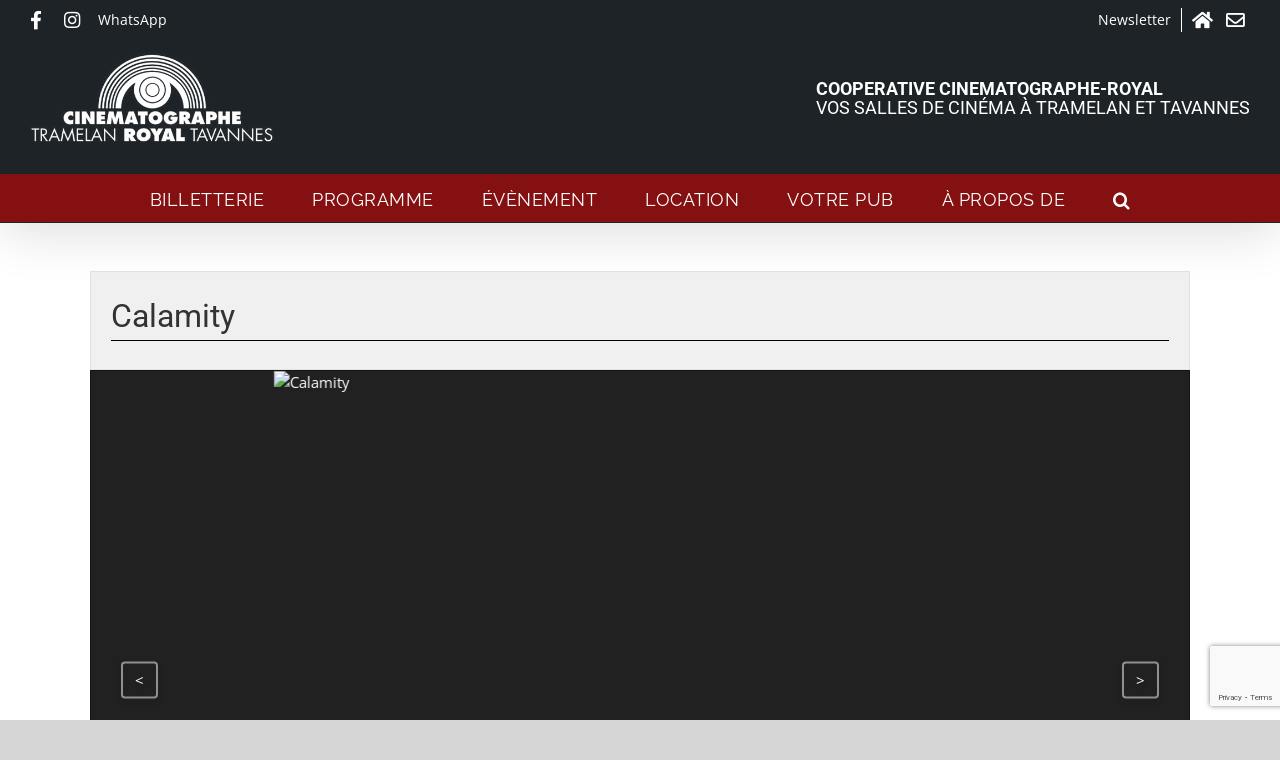

--- FILE ---
content_type: text/html; charset=UTF-8
request_url: https://cinematographe.ch/events/calamity/
body_size: 28323
content:
<!DOCTYPE html>
<html class="avada-html-layout-wide avada-html-header-position-top" lang="fr-FR">
<head>
	<meta http-equiv="X-UA-Compatible" content="IE=edge" />
	<meta http-equiv="Content-Type" content="text/html; charset=utf-8"/>
	<meta name="viewport" content="width=device-width, initial-scale=1" />
	<title>Calamity &#8211; Cinématographe</title>
<meta name='robots' content='max-image-preview:large' />
<!-- Speed of this site is optimised by WP Performance Score Booster plugin v2.2.3 - https://dipakgajjar.com/wp-performance-score-booster/ -->
<link rel='dns-prefetch' href='//code.jquery.com' />
<link rel="alternate" type="application/rss+xml" title="Cinématographe &raquo; Flux" href="https://cinematographe.ch/feed/" />
								<link rel="icon" href="https://cinematographe.ch/wp-content/uploads/favicon-32.png" type="image/png" />
		
					<!-- Apple Touch Icon -->
						<link rel="apple-touch-icon" sizes="180x180" href="https://cinematographe.ch/wp-content/uploads/favicon-114.png" type="image/png">
		
					<!-- Android Icon -->
						<link rel="icon" sizes="192x192" href="https://cinematographe.ch/wp-content/uploads/favicon-57.png" type="image/png">
		
					<!-- MS Edge Icon -->
						<meta name="msapplication-TileImage" content="https://cinematographe.ch/wp-content/uploads/favicon-72.png" type="image/png">
				<link rel="alternate" title="oEmbed (JSON)" type="application/json+oembed" href="https://cinematographe.ch/wp-json/oembed/1.0/embed?url=https%3A%2F%2Fcinematographe.ch%2Fevents%2Fcalamity%2F" />
<link rel="alternate" title="oEmbed (XML)" type="text/xml+oembed" href="https://cinematographe.ch/wp-json/oembed/1.0/embed?url=https%3A%2F%2Fcinematographe.ch%2Fevents%2Fcalamity%2F&#038;format=xml" />
<style id='wp-img-auto-sizes-contain-inline-css' type='text/css'>
img:is([sizes=auto i],[sizes^="auto," i]){contain-intrinsic-size:3000px 1500px}
/*# sourceURL=wp-img-auto-sizes-contain-inline-css */
</style>
<style id='wp-emoji-styles-inline-css' type='text/css'>

	img.wp-smiley, img.emoji {
		display: inline !important;
		border: none !important;
		box-shadow: none !important;
		height: 1em !important;
		width: 1em !important;
		margin: 0 0.07em !important;
		vertical-align: -0.1em !important;
		background: none !important;
		padding: 0 !important;
	}
/*# sourceURL=wp-emoji-styles-inline-css */
</style>
<link rel='stylesheet' id='sr7css-css' href='//cinematographe.ch/wp-content/plugins/revslider/public/css/sr7.css' type='text/css' media='all' />
<link rel='stylesheet' id='tkt-main-css-css' href='https://cinematographe.ch/wp-content/plugins/ticketack/front/build/main.css?v=2.97.2.2025121501&#038;ver=6.9' type='text/css' media='all' />
<link rel='stylesheet' id='tkt-override-css-css' href='https://cinematographe.ch/wp-content/themes/cinematographe/tkt_override.css?t=1769354114&#038;ver=6.9' type='text/css' media='all' />
<link rel='stylesheet' id='Avada-css' href='https://cinematographe.ch/wp-content/themes/Avada/style.css' type='text/css' media='all' />
<link rel='stylesheet' id='child-style-css' href='https://cinematographe.ch/wp-content/themes/cinematographe/style.css' type='text/css' media='all' />
<link rel='stylesheet' id='slick-css' href='https://cinematographe.ch/wp-content/themes/cinematographe/assets/css/slick.css' type='text/css' media='all' />
<link rel='stylesheet' id='slick-theme-css' href='https://cinematographe.ch/wp-content/themes/cinematographe/assets/css/slick-theme.css' type='text/css' media='all' />
<link rel='stylesheet' id='cf7cf-style-css' href='https://cinematographe.ch/wp-content/plugins/cf7-conditional-fields/style.css' type='text/css' media='all' />
<link rel='stylesheet' id='fusion-dynamic-css-css' href='https://cinematographe.ch/wp-content/uploads/fusion-styles/724706d27f605e78a77d981fcae811a7.min.css' type='text/css' media='all' />
<script type="text/javascript" src="//cinematographe.ch/wp-content/plugins/revslider/public/js/libs/tptools.js" id="tp-tools-js" async="async" data-wp-strategy="async"></script>
<script type="text/javascript" src="//cinematographe.ch/wp-content/plugins/revslider/public/js/sr7.js" id="sr7-js" async="async" data-wp-strategy="async"></script>
<script type="text/javascript" src="https://code.jquery.com/jquery-3.3.1.min.js" id="jquery-js"></script>
<script type="text/javascript" src="https://code.jquery.com/jquery-migrate-3.0.1.min.js" id="jquery-migrate-js"></script>
<link rel="https://api.w.org/" href="https://cinematographe.ch/wp-json/" /><link rel="EditURI" type="application/rsd+xml" title="RSD" href="https://cinematographe.ch/xmlrpc.php?rsd" />
<meta name="generator" content="WordPress 6.9" />
<link rel="canonical" href="https://cinematographe.ch/events/calamity/" />
<link rel='shortlink' href='https://cinematographe.ch/?p=3017' />
<script type="text/javascript">
(function(url){
	if(/(?:Chrome\/26\.0\.1410\.63 Safari\/537\.31|WordfenceTestMonBot)/.test(navigator.userAgent)){ return; }
	var addEvent = function(evt, handler) {
		if (window.addEventListener) {
			document.addEventListener(evt, handler, false);
		} else if (window.attachEvent) {
			document.attachEvent('on' + evt, handler);
		}
	};
	var removeEvent = function(evt, handler) {
		if (window.removeEventListener) {
			document.removeEventListener(evt, handler, false);
		} else if (window.detachEvent) {
			document.detachEvent('on' + evt, handler);
		}
	};
	var evts = 'contextmenu dblclick drag dragend dragenter dragleave dragover dragstart drop keydown keypress keyup mousedown mousemove mouseout mouseover mouseup mousewheel scroll'.split(' ');
	var logHuman = function() {
		if (window.wfLogHumanRan) { return; }
		window.wfLogHumanRan = true;
		var wfscr = document.createElement('script');
		wfscr.type = 'text/javascript';
		wfscr.async = true;
		wfscr.src = url + '&r=' + Math.random();
		(document.getElementsByTagName('head')[0]||document.getElementsByTagName('body')[0]).appendChild(wfscr);
		for (var i = 0; i < evts.length; i++) {
			removeEvent(evts[i], logHuman);
		}
	};
	for (var i = 0; i < evts.length; i++) {
		addEvent(evts[i], logHuman);
	}
})('//cinematographe.ch/?wordfence_lh=1&hid=A5099DE5EE25DCC9D7384F217FB0A6E4');
</script><style type="text/css" id="css-fb-visibility">@media screen and (max-width: 640px){.fusion-no-small-visibility{display:none !important;}body .sm-text-align-center{text-align:center !important;}body .sm-text-align-left{text-align:left !important;}body .sm-text-align-right{text-align:right !important;}body .sm-text-align-justify{text-align:justify !important;}body .sm-flex-align-center{justify-content:center !important;}body .sm-flex-align-flex-start{justify-content:flex-start !important;}body .sm-flex-align-flex-end{justify-content:flex-end !important;}body .sm-mx-auto{margin-left:auto !important;margin-right:auto !important;}body .sm-ml-auto{margin-left:auto !important;}body .sm-mr-auto{margin-right:auto !important;}body .fusion-absolute-position-small{position:absolute;width:100%;}.awb-sticky.awb-sticky-small{ position: sticky; top: var(--awb-sticky-offset,0); }}@media screen and (min-width: 641px) and (max-width: 1024px){.fusion-no-medium-visibility{display:none !important;}body .md-text-align-center{text-align:center !important;}body .md-text-align-left{text-align:left !important;}body .md-text-align-right{text-align:right !important;}body .md-text-align-justify{text-align:justify !important;}body .md-flex-align-center{justify-content:center !important;}body .md-flex-align-flex-start{justify-content:flex-start !important;}body .md-flex-align-flex-end{justify-content:flex-end !important;}body .md-mx-auto{margin-left:auto !important;margin-right:auto !important;}body .md-ml-auto{margin-left:auto !important;}body .md-mr-auto{margin-right:auto !important;}body .fusion-absolute-position-medium{position:absolute;width:100%;}.awb-sticky.awb-sticky-medium{ position: sticky; top: var(--awb-sticky-offset,0); }}@media screen and (min-width: 1025px){.fusion-no-large-visibility{display:none !important;}body .lg-text-align-center{text-align:center !important;}body .lg-text-align-left{text-align:left !important;}body .lg-text-align-right{text-align:right !important;}body .lg-text-align-justify{text-align:justify !important;}body .lg-flex-align-center{justify-content:center !important;}body .lg-flex-align-flex-start{justify-content:flex-start !important;}body .lg-flex-align-flex-end{justify-content:flex-end !important;}body .lg-mx-auto{margin-left:auto !important;margin-right:auto !important;}body .lg-ml-auto{margin-left:auto !important;}body .lg-mr-auto{margin-right:auto !important;}body .fusion-absolute-position-large{position:absolute;width:100%;}.awb-sticky.awb-sticky-large{ position: sticky; top: var(--awb-sticky-offset,0); }}</style><style type="text/css" id="custom-background-css">
body.custom-background { background-color: #f2f2f2; }
</style>
	<link rel="preconnect" href="https://fonts.googleapis.com">
<link rel="preconnect" href="https://fonts.gstatic.com/" crossorigin>
<meta name="generator" content="Powered by Slider Revolution 6.7.37 - responsive, Mobile-Friendly Slider Plugin for WordPress with comfortable drag and drop interface." />
<script>
	window._tpt			??= {};
	window.SR7			??= {};
	_tpt.R				??= {};
	_tpt.R.fonts		??= {};
	_tpt.R.fonts.customFonts??= {};
	SR7.devMode			=  false;
	SR7.F 				??= {};
	SR7.G				??= {};
	SR7.LIB				??= {};
	SR7.E				??= {};
	SR7.E.gAddons		??= {};
	SR7.E.php 			??= {};
	SR7.E.nonce			= 'b5a969a655';
	SR7.E.ajaxurl		= 'https://cinematographe.ch/wp-admin/admin-ajax.php';
	SR7.E.resturl		= 'https://cinematographe.ch/wp-json/';
	SR7.E.slug_path		= 'revslider/revslider.php';
	SR7.E.slug			= 'revslider';
	SR7.E.plugin_url	= 'https://cinematographe.ch/wp-content/plugins/revslider/';
	SR7.E.wp_plugin_url = 'https://cinematographe.ch/wp-content/plugins/';
	SR7.E.revision		= '6.7.37';
	SR7.E.fontBaseUrl	= '';
	SR7.G.breakPoints 	= [1240,1024,778,480];
	SR7.G.fSUVW 		= false;
	SR7.E.modules 		= ['module','page','slide','layer','draw','animate','srtools','canvas','defaults','carousel','navigation','media','modifiers','migration'];
	SR7.E.libs 			= ['WEBGL'];
	SR7.E.css 			= ['csslp','cssbtns','cssfilters','cssnav','cssmedia'];
	SR7.E.resources		= {};
	SR7.E.ytnc			= false;
	SR7.JSON			??= {};
/*! Slider Revolution 7.0 - Page Processor */
!function(){"use strict";window.SR7??={},window._tpt??={},SR7.version="Slider Revolution 6.7.16",_tpt.getMobileZoom=()=>_tpt.is_mobile?document.documentElement.clientWidth/window.innerWidth:1,_tpt.getWinDim=function(t){_tpt.screenHeightWithUrlBar??=window.innerHeight;let e=SR7.F?.modal?.visible&&SR7.M[SR7.F.module.getIdByAlias(SR7.F.modal.requested)];_tpt.scrollBar=window.innerWidth!==document.documentElement.clientWidth||e&&window.innerWidth!==e.c.module.clientWidth,_tpt.winW=_tpt.getMobileZoom()*window.innerWidth-(_tpt.scrollBar||"prepare"==t?_tpt.scrollBarW??_tpt.mesureScrollBar():0),_tpt.winH=_tpt.getMobileZoom()*window.innerHeight,_tpt.winWAll=document.documentElement.clientWidth},_tpt.getResponsiveLevel=function(t,e){return SR7.G.fSUVW?_tpt.closestGE(t,window.innerWidth):_tpt.closestGE(t,_tpt.winWAll)},_tpt.mesureScrollBar=function(){let t=document.createElement("div");return t.className="RSscrollbar-measure",t.style.width="100px",t.style.height="100px",t.style.overflow="scroll",t.style.position="absolute",t.style.top="-9999px",document.body.appendChild(t),_tpt.scrollBarW=t.offsetWidth-t.clientWidth,document.body.removeChild(t),_tpt.scrollBarW},_tpt.loadCSS=async function(t,e,s){return s?_tpt.R.fonts.required[e].status=1:(_tpt.R[e]??={},_tpt.R[e].status=1),new Promise(((i,n)=>{if(_tpt.isStylesheetLoaded(t))s?_tpt.R.fonts.required[e].status=2:_tpt.R[e].status=2,i();else{const o=document.createElement("link");o.rel="stylesheet";let l="text",r="css";o["type"]=l+"/"+r,o.href=t,o.onload=()=>{s?_tpt.R.fonts.required[e].status=2:_tpt.R[e].status=2,i()},o.onerror=()=>{s?_tpt.R.fonts.required[e].status=3:_tpt.R[e].status=3,n(new Error(`Failed to load CSS: ${t}`))},document.head.appendChild(o)}}))},_tpt.addContainer=function(t){const{tag:e="div",id:s,class:i,datas:n,textContent:o,iHTML:l}=t,r=document.createElement(e);if(s&&""!==s&&(r.id=s),i&&""!==i&&(r.className=i),n)for(const[t,e]of Object.entries(n))"style"==t?r.style.cssText=e:r.setAttribute(`data-${t}`,e);return o&&(r.textContent=o),l&&(r.innerHTML=l),r},_tpt.collector=function(){return{fragment:new DocumentFragment,add(t){var e=_tpt.addContainer(t);return this.fragment.appendChild(e),e},append(t){t.appendChild(this.fragment)}}},_tpt.isStylesheetLoaded=function(t){let e=t.split("?")[0];return Array.from(document.querySelectorAll('link[rel="stylesheet"], link[rel="preload"]')).some((t=>t.href.split("?")[0]===e))},_tpt.preloader={requests:new Map,preloaderTemplates:new Map,show:function(t,e){if(!e||!t)return;const{type:s,color:i}=e;if(s<0||"off"==s)return;const n=`preloader_${s}`;let o=this.preloaderTemplates.get(n);o||(o=this.build(s,i),this.preloaderTemplates.set(n,o)),this.requests.has(t)||this.requests.set(t,{count:0});const l=this.requests.get(t);clearTimeout(l.timer),l.count++,1===l.count&&(l.timer=setTimeout((()=>{l.preloaderClone=o.cloneNode(!0),l.anim&&l.anim.kill(),void 0!==_tpt.gsap?l.anim=_tpt.gsap.fromTo(l.preloaderClone,1,{opacity:0},{opacity:1}):l.preloaderClone.classList.add("sr7-fade-in"),t.appendChild(l.preloaderClone)}),150))},hide:function(t){if(!this.requests.has(t))return;const e=this.requests.get(t);e.count--,e.count<0&&(e.count=0),e.anim&&e.anim.kill(),0===e.count&&(clearTimeout(e.timer),e.preloaderClone&&(e.preloaderClone.classList.remove("sr7-fade-in"),e.anim=_tpt.gsap.to(e.preloaderClone,.3,{opacity:0,onComplete:function(){e.preloaderClone.remove()}})))},state:function(t){if(!this.requests.has(t))return!1;return this.requests.get(t).count>0},build:(t,e="#ffffff",s="")=>{if(t<0||"off"===t)return null;const i=parseInt(t);if(t="prlt"+i,isNaN(i))return null;if(_tpt.loadCSS(SR7.E.plugin_url+"public/css/preloaders/t"+i+".css","preloader_"+t),isNaN(i)||i<6){const n=`background-color:${e}`,o=1===i||2==i?n:"",l=3===i||4==i?n:"",r=_tpt.collector();["dot1","dot2","bounce1","bounce2","bounce3"].forEach((t=>r.add({tag:"div",class:t,datas:{style:l}})));const d=_tpt.addContainer({tag:"sr7-prl",class:`${t} ${s}`,datas:{style:o}});return r.append(d),d}{let n={};if(7===i){let t;e.startsWith("#")?(t=e.replace("#",""),t=`rgba(${parseInt(t.substring(0,2),16)}, ${parseInt(t.substring(2,4),16)}, ${parseInt(t.substring(4,6),16)}, `):e.startsWith("rgb")&&(t=e.slice(e.indexOf("(")+1,e.lastIndexOf(")")).split(",").map((t=>t.trim())),t=`rgba(${t[0]}, ${t[1]}, ${t[2]}, `),t&&(n.style=`border-top-color: ${t}0.65); border-bottom-color: ${t}0.15); border-left-color: ${t}0.65); border-right-color: ${t}0.15)`)}else 12===i&&(n.style=`background:${e}`);const o=[10,0,4,2,5,9,0,4,4,2][i-6],l=_tpt.collector(),r=l.add({tag:"div",class:"sr7-prl-inner",datas:n});Array.from({length:o}).forEach((()=>r.appendChild(l.add({tag:"span",datas:{style:`background:${e}`}}))));const d=_tpt.addContainer({tag:"sr7-prl",class:`${t} ${s}`});return l.append(d),d}}},SR7.preLoader={show:(t,e)=>{"off"!==(SR7.M[t]?.settings?.pLoader?.type??"off")&&_tpt.preloader.show(e||SR7.M[t].c.module,SR7.M[t]?.settings?.pLoader??{color:"#fff",type:10})},hide:(t,e)=>{"off"!==(SR7.M[t]?.settings?.pLoader?.type??"off")&&_tpt.preloader.hide(e||SR7.M[t].c.module)},state:(t,e)=>_tpt.preloader.state(e||SR7.M[t].c.module)},_tpt.prepareModuleHeight=function(t){window.SR7.M??={},window.SR7.M[t.id]??={},"ignore"==t.googleFont&&(SR7.E.ignoreGoogleFont=!0);let e=window.SR7.M[t.id];if(null==_tpt.scrollBarW&&_tpt.mesureScrollBar(),e.c??={},e.states??={},e.settings??={},e.settings.size??={},t.fixed&&(e.settings.fixed=!0),e.c.module=document.querySelector("sr7-module#"+t.id),e.c.adjuster=e.c.module.getElementsByTagName("sr7-adjuster")[0],e.c.content=e.c.module.getElementsByTagName("sr7-content")[0],"carousel"==t.type&&(e.c.carousel=e.c.content.getElementsByTagName("sr7-carousel")[0]),null==e.c.module||null==e.c.module)return;t.plType&&t.plColor&&(e.settings.pLoader={type:t.plType,color:t.plColor}),void 0===t.plType||"off"===t.plType||SR7.preLoader.state(t.id)&&SR7.preLoader.state(t.id,e.c.module)||SR7.preLoader.show(t.id,e.c.module),_tpt.winW||_tpt.getWinDim("prepare"),_tpt.getWinDim();let s=""+e.c.module.dataset?.modal;"modal"==s||"true"==s||"undefined"!==s&&"false"!==s||(e.settings.size.fullWidth=t.size.fullWidth,e.LEV??=_tpt.getResponsiveLevel(window.SR7.G.breakPoints,t.id),t.vpt=_tpt.fillArray(t.vpt,5),e.settings.vPort=t.vpt[e.LEV],void 0!==t.el&&"720"==t.el[4]&&t.gh[4]!==t.el[4]&&"960"==t.el[3]&&t.gh[3]!==t.el[3]&&"768"==t.el[2]&&t.gh[2]!==t.el[2]&&delete t.el,e.settings.size.height=null==t.el||null==t.el[e.LEV]||0==t.el[e.LEV]||"auto"==t.el[e.LEV]?_tpt.fillArray(t.gh,5,-1):_tpt.fillArray(t.el,5,-1),e.settings.size.width=_tpt.fillArray(t.gw,5,-1),e.settings.size.minHeight=_tpt.fillArray(t.mh??[0],5,-1),e.cacheSize={fullWidth:e.settings.size?.fullWidth,fullHeight:e.settings.size?.fullHeight},void 0!==t.off&&(t.off?.t&&(e.settings.size.m??={})&&(e.settings.size.m.t=t.off.t),t.off?.b&&(e.settings.size.m??={})&&(e.settings.size.m.b=t.off.b),t.off?.l&&(e.settings.size.p??={})&&(e.settings.size.p.l=t.off.l),t.off?.r&&(e.settings.size.p??={})&&(e.settings.size.p.r=t.off.r),e.offsetPrepared=!0),_tpt.updatePMHeight(t.id,t,!0))},_tpt.updatePMHeight=(t,e,s)=>{let i=SR7.M[t];var n=i.settings.size.fullWidth?_tpt.winW:i.c.module.parentNode.offsetWidth;n=0===n||isNaN(n)?_tpt.winW:n;let o=i.settings.size.width[i.LEV]||i.settings.size.width[i.LEV++]||i.settings.size.width[i.LEV--]||n,l=i.settings.size.height[i.LEV]||i.settings.size.height[i.LEV++]||i.settings.size.height[i.LEV--]||0,r=i.settings.size.minHeight[i.LEV]||i.settings.size.minHeight[i.LEV++]||i.settings.size.minHeight[i.LEV--]||0;if(l="auto"==l?0:l,l=parseInt(l),"carousel"!==e.type&&(n-=parseInt(e.onw??0)||0),i.MP=!i.settings.size.fullWidth&&n<o||_tpt.winW<o?Math.min(1,n/o):1,e.size.fullScreen||e.size.fullHeight){let t=parseInt(e.fho)||0,s=(""+e.fho).indexOf("%")>-1;e.newh=_tpt.winH-(s?_tpt.winH*t/100:t)}else e.newh=i.MP*Math.max(l,r);if(e.newh+=(parseInt(e.onh??0)||0)+(parseInt(e.carousel?.pt)||0)+(parseInt(e.carousel?.pb)||0),void 0!==e.slideduration&&(e.newh=Math.max(e.newh,parseInt(e.slideduration)/3)),e.shdw&&_tpt.buildShadow(e.id,e),i.c.adjuster.style.height=e.newh+"px",i.c.module.style.height=e.newh+"px",i.c.content.style.height=e.newh+"px",i.states.heightPrepared=!0,i.dims??={},i.dims.moduleRect=i.c.module.getBoundingClientRect(),i.c.content.style.left="-"+i.dims.moduleRect.left+"px",!i.settings.size.fullWidth)return s&&requestAnimationFrame((()=>{n!==i.c.module.parentNode.offsetWidth&&_tpt.updatePMHeight(e.id,e)})),void _tpt.bgStyle(e.id,e,window.innerWidth==_tpt.winW,!0);_tpt.bgStyle(e.id,e,window.innerWidth==_tpt.winW,!0),requestAnimationFrame((function(){s&&requestAnimationFrame((()=>{n!==i.c.module.parentNode.offsetWidth&&_tpt.updatePMHeight(e.id,e)}))})),i.earlyResizerFunction||(i.earlyResizerFunction=function(){requestAnimationFrame((function(){_tpt.getWinDim(),_tpt.moduleDefaults(e.id,e),_tpt.updateSlideBg(t,!0)}))},window.addEventListener("resize",i.earlyResizerFunction))},_tpt.buildShadow=function(t,e){let s=SR7.M[t];null==s.c.shadow&&(s.c.shadow=document.createElement("sr7-module-shadow"),s.c.shadow.classList.add("sr7-shdw-"+e.shdw),s.c.content.appendChild(s.c.shadow))},_tpt.bgStyle=async(t,e,s,i,n)=>{const o=SR7.M[t];if((e=e??o.settings).fixed&&!o.c.module.classList.contains("sr7-top-fixed")&&(o.c.module.classList.add("sr7-top-fixed"),o.c.module.style.position="fixed",o.c.module.style.width="100%",o.c.module.style.top="0px",o.c.module.style.left="0px",o.c.module.style.pointerEvents="none",o.c.module.style.zIndex=5e3,o.c.content.style.pointerEvents="none"),null==o.c.bgcanvas){let t=document.createElement("sr7-module-bg"),l=!1;if("string"==typeof e?.bg?.color&&e?.bg?.color.includes("{"))if(_tpt.gradient&&_tpt.gsap)e.bg.color=_tpt.gradient.convert(e.bg.color);else try{let t=JSON.parse(e.bg.color);(t?.orig||t?.string)&&(e.bg.color=JSON.parse(e.bg.color))}catch(t){return}let r="string"==typeof e?.bg?.color?e?.bg?.color||"transparent":e?.bg?.color?.string??e?.bg?.color?.orig??e?.bg?.color?.color??"transparent";if(t.style["background"+(String(r).includes("grad")?"":"Color")]=r,("transparent"!==r||n)&&(l=!0),o.offsetPrepared&&(t.style.visibility="hidden"),e?.bg?.image?.src&&(t.style.backgroundImage=`url(${e?.bg?.image.src})`,t.style.backgroundSize=""==(e.bg.image?.size??"")?"cover":e.bg.image.size,t.style.backgroundPosition=e.bg.image.position,t.style.backgroundRepeat=""==e.bg.image.repeat||null==e.bg.image.repeat?"no-repeat":e.bg.image.repeat,l=!0),!l)return;o.c.bgcanvas=t,e.size.fullWidth?t.style.width=_tpt.winW-(s&&_tpt.winH<document.body.offsetHeight?_tpt.scrollBarW:0)+"px":i&&(t.style.width=o.c.module.offsetWidth+"px"),e.sbt?.use?o.c.content.appendChild(o.c.bgcanvas):o.c.module.appendChild(o.c.bgcanvas)}o.c.bgcanvas.style.height=void 0!==e.newh?e.newh+"px":("carousel"==e.type?o.dims.module.h:o.dims.content.h)+"px",o.c.bgcanvas.style.left=!s&&e.sbt?.use||o.c.bgcanvas.closest("SR7-CONTENT")?"0px":"-"+(o?.dims?.moduleRect?.left??0)+"px"},_tpt.updateSlideBg=function(t,e){const s=SR7.M[t];let i=s.settings;s?.c?.bgcanvas&&(i.size.fullWidth?s.c.bgcanvas.style.width=_tpt.winW-(e&&_tpt.winH<document.body.offsetHeight?_tpt.scrollBarW:0)+"px":preparing&&(s.c.bgcanvas.style.width=s.c.module.offsetWidth+"px"))},_tpt.moduleDefaults=(t,e)=>{let s=SR7.M[t];null!=s&&null!=s.c&&null!=s.c.module&&(s.dims??={},s.dims.moduleRect=s.c.module.getBoundingClientRect(),s.c.content.style.left="-"+s.dims.moduleRect.left+"px",s.c.content.style.width=_tpt.winW-_tpt.scrollBarW+"px","carousel"==e.type&&(s.c.module.style.overflow="visible"),_tpt.bgStyle(t,e,window.innerWidth==_tpt.winW))},_tpt.getOffset=t=>{var e=t.getBoundingClientRect(),s=window.pageXOffset||document.documentElement.scrollLeft,i=window.pageYOffset||document.documentElement.scrollTop;return{top:e.top+i,left:e.left+s}},_tpt.fillArray=function(t,e){let s,i;t=Array.isArray(t)?t:[t];let n=Array(e),o=t.length;for(i=0;i<t.length;i++)n[i+(e-o)]=t[i],null==s&&"#"!==t[i]&&(s=t[i]);for(let t=0;t<e;t++)void 0!==n[t]&&"#"!=n[t]||(n[t]=s),s=n[t];return n},_tpt.closestGE=function(t,e){let s=Number.MAX_VALUE,i=-1;for(let n=0;n<t.length;n++)t[n]-1>=e&&t[n]-1-e<s&&(s=t[n]-1-e,i=n);return++i}}();</script>
		<style type="text/css" id="wp-custom-css">
			/* Home page */
@media screen and (max-width: 666px){
	.page-id-10 .flexslider .slides img, .page-id-10 #wrapper #main .post-content .title h2{
		    margin-top: 15px;
	}
	.page-id-10 .flexslider{
		margin-bottom: 0px;
	}
	.page-id-10 .fusion-column-wrapper{
		padding: 0px !important;
	}
	.page-id-10 .fusion-layout-column.fusion-column-last{
		padding-top: 10px;
	}
	.page-id-10 #tkt_program .tkt_program_screening .screening-inner > .row .poster-background{
		height: 22em;
		margin-left: 15px;
	}
	body.home .tkt_program_screening .screening-inner{
		margin-left: -15px;
		margin-right: -15px;
	}
	.page-id-10 #tkt_program .tkt_program_screening .screening-inner > .row .poster-background .overlay{
		display: none !important;
	}
	.page-id-10 #tkt_program .tkt_program_screening .screening-inner > .row .poster-background{
		height: 21em;
		max-width: 68%;
		margin-left: 53px;
		margin-top: 15px;
	}
	.page-id-10 .tkt_program_screening .screening-inner span.title a{
		line-height: 16px;
		font-size: 18px;
		white-space: unset;
		text-align: center;
		padding-top: 15px;
		padding-bottom: 15px;
	}
	.page-id-10 .tkt_program_screening .screening-inner span.title{
		margin-bottom: 0px !important;
	}
	.page-id-10 .tkt-wrapper .col{
		display: grid;
		text-align: center;
	}
	body.home .tkt_program_screening .screening-inner.royal span.place, body.home .tkt_program_screening .screening-inner.cinématographe span.place{
		margin-right: 37px;
		margin-left: 37px;
	}
	
		body.home .tkt_program_screening .screening-inner.royal div.iif, body.home .tkt_program_screening .screening-inner.cinématographe div.iif{
		margin-right: 30px;
		margin-left: 30px;
	}
	
	#tkt_program .tkt_program_screening .screening-inner > .row .right-col .genre, #tkt_program .tkt_program_screening .screening-inner > .row .right-col .date{
		line-height: 16px;
    font-size: 18px;
	}
}



@media screen and (min-width: 667px) and (max-width: 767px){
	.page-id-10 .flexslider .slides img, .page-id-10 #wrapper #main .post-content .title h2{
		    margin-top: 15px;
	}
	.page-id-10 .flexslider{
		margin-bottom: 0px;
	}
	.page-id-10 .fusion-column-wrapper{
		padding: 0px !important;
	}
	.page-id-10 .fusion-layout-column.fusion-column-last{
		padding-top: 10px;
	}
	.page-id-10 #tkt_program .tkt_program_screening .screening-inner > .row .poster-background{
		height: 22em;
		margin-left: 15px;
	}
	body.home .tkt_program_screening .screening-inner{
		margin-left: -15px;
		margin-right: -15px;
	}
	.page-id-10 #tkt_program .tkt_program_screening .screening-inner > .row .poster-background .overlay{
		display: none !important;
	}
	.page-id-10 #tkt_program .tkt_program_screening .screening-inner > .row .poster-background{
		height: 21em;
		max-width: 68%;
		margin-left: 53px;
		margin-top: 15px;
	}
	.page-id-10 .tkt_program_screening .screening-inner span.title a{
		line-height: 16px;
		font-size: 18px;
		white-space: unset;
		text-align: center;
		padding-top: 15px;
		padding-bottom: 15px;
	}
	.page-id-10 .tkt_program_screening .screening-inner span.title{
		margin-bottom: 0px !important;
	}
	.page-id-10 .tkt-wrapper .col{
		display: grid;
		text-align: center;
	}
	body.home .tkt_program_screening .screening-inner.royal span.place, body.home .tkt_program_screening .screening-inner.cinématographe span.place{
		margin-right: 37px;
		margin-left: 37px;
	}
	#tkt_program .tkt_program_screening .screening-inner > .row .right-col .genre, #tkt_program .tkt_program_screening .screening-inner > .row .right-col .date{
		line-height: 16px;
    font-size: 18px;
	}
	body.home .tkt_program_screening .screening-inner{
		min-width: 211%;
		padding-left: 105px;
		padding-right: 105px;
	}
}
@media screen and (min-width: 768px) and (max-width: 960px) 
/* home page */
{
	body.home .tkt_program_screening .screening-inner{
		width: 45em;
		height: 14em;
	}
	.page-id-10 .tkt_program_screening .screening-inner span.title a, .page-id-10 #tkt_program .tkt_program_screening .screening-inner > .row .right-col .date, #tkt_program .tkt_program_screening .screening-inner > .row .right-col .genre{
		font-size: 18px !important;
	}
	 #tkt_program .tkt_program_screening .screening-inner > .row .right-col .more-infos{
		margin-top: 0px !important;
	}
}

/* page par film */
	
.page-id-46 .screenings-wrapper .version {
	display: none;
}
/* reservez vos place */
.book-section .tkt-wrapper .tickets-form .pass-form {
	display: none;
}
@media screen and (max-width: 666px)
/* page pogramme */
{
	#tkt-event #event-carousel .glide__track {
    margin-right: 15px;
    margin-left: 15px;
	}
	
  body h1
	{
		font-size: 25px !important;
		text-align: center;
  }
	.tkt-filters ul{
		display: grid;
	}
	.tkt-filters ul li.tkt-filter:first-child{
		margin-left: 8px;
	}
	.tkt-filters ul li.tkt-filter{
		text-align: center;
	}
		#main {
		padding-top: 0px;
	}
	body .fusion-header-tagline {
	font-size: 12px;	
	}
	body .fusion-logo img{
		max-height: 50px;
	}
	body .fusion-icon-bars::before, body .fusion-icon-search::before{
		color: #fff;
	}
	.fusion-body .fusion-page-title-bar{
		margin-top: 0px;
	}
	#tkt_program .tkt_program_screening .screening-inner > .row .poster-background, #tkt_program .tkt_program_event .event-inner > .row .poster-background{
		position:relative;
		height: 30em;
	}
	 #tkt_program .tkt_program_screening{
		margin-bottom: 0px;
		padding-bottom: 0px;
	}
	.tkt-wrapper .row{
		display: inherit;
	}
	.tkt-wrapper .col{
		display: unset;
	}
	.page-id-46 #tkt_program.tkt-gallery .tkt_program_event .tkt-wrapper.event-inner .infos-wrapper{
		top: 32px;
    bottom: 23px;
	}
	.page-id-46 #tkt_program.tkt-gallery .tkt_program_event .poster-wrapper{
		padding-left: 15px;
		padding-right: 15px;
	}
	.page-id-46 #tkt_program .tkt_program_event .event-inner > .row .poster-background{
		height: 31em;
	}
	.page-id-46 #tkt_program.tkt-gallery .tkt_program_event .tkt-wrapper.event-inner{
		margin-top: -60px;
	}

	/* page espace bersot à louer */
	.page-id-127 .post-content, .page-id-127 h1, .page-id-133{
		text-align: start;
	}
}


@media screen and (min-width: 667px) and (max-width: 767px){
/* page pogramme */

	body .fusion-header-tagline {
		font-size: 12px;	
		}
		body .fusion-logo img{
			max-height: 50px;
		}
		body .fusion-icon-bars::before, body .fusion-icon-search::before{
			color: #fff !important;
		}
		.fusion-body .fusion-page-title-bar{
			margin-top: 0px;
		}
	body .fusion-header-tagline {
    font-size: 16px;
	}
	.tkt-filters ul li.tkt-filter{
		font-size: 10px;
	}
	#tkt_program .tkt_program_screening, .page-id-46 #tkt_program.tkt-gallery .tkt_program_event{
		flex: 0 0 50% ;
		max-width: 50%;
	}

	#tkt_program .tkt_program_screening .screening-inner > .row .poster-background, #tkt_program .tkt_program_event .event-inner > .row .poster-background{
		height: 32em;
		position: unset;
	}
	#main{
		padding-top: 0px;
	}	
	#tkt_program .tkt_program_screening .screening-inner > .row:first-child{
		margin-top: 10px;
    margin-right: 0px;
    margin-left: 0px;
    padding-top: 0px;
	}
}


@media screen and (min-width: 768px) and (max-width: 960px) 
/* page pogramme */
{
	body .fusion-header-tagline {
		font-size: 12px;	
		}
		body .fusion-logo img{
			max-height: 50px;
		}
		body .fusion-icon-bars::before, body .fusion-icon-search::before{
			color: #fff;
		}
		.fusion-body .fusion-page-title-bar{
			margin-top: 0px;
		}
	body .fusion-header-tagline {
    font-size: 16px;
	}
	.tkt-filters ul li.tkt-filter{
		font-size: 11px;
	}
	#tkt_program .tkt_program_screening, .page-id-46 #tkt_program.tkt-gallery .tkt_program_event{
		flex: 0 0 50% ;
		max-width: 50%;
	}

	#tkt_program .tkt_program_screening .screening-inner > .row .poster-background, #tkt_program .tkt_program_event .event-inner > .row .poster-background{
		height: 32em;
		position: unset;
	}
	#main{
		padding-top: 0px;
	}
	.page-id-129 #main{
		padding-top: 30px;
	}
}
/* page programme par film */
#tkt_program.tkt-gallery .tkt_program_event .tkt-wrapper.event-inner:hover .infos-wrapper a:hover {
	color: #E01613;
}

#tkt_program.tkt-gallery .tkt_program_event .tkt-wrapper.event-inner .infos-wrapper {
	top: 10px; 
	bottom: -10px;
}

/* film */
.postid-968 #tkt-event .tkt-wrapper div {
	margin-left: -2px;
}

/* prochainement mobile*/
@media screen and (max-width: 768px) {
	.page-id-10 #wrapper #main .prochainement > div {
		float: left;
    width: 50%;
		text-align: center;
		margin-bottom: 0px;
	}
	
	.page-id-10 #wrapper #main .prochainement > .content-box-column-first-in-row {
		border-bottom-width: 0px;
		border-top-width: 0px;
	}
	
	.page-id-10 #wrapper #main .prochainement > div > div {
		padding-left: 15px;
    padding-right: 15px;
		padding-bottom: 0px;
	}
	
	.page-id-10 #wrapper #main .prochainement div div > h3 {
		height: 50px;
	}
}

/* btn Enregistrer les réservations */
.button.add-to-cart-btn.active {
    background-color: #851012;
}

div.col div.tkt-carousel li.glide__slide img{
    height: 100% !important;
    width: auto !important;
    margin-left: auto;
    margin-right: auto;
	  object-fit: scale-down;

}

.glide__track{
	width:100% !important;
	margin:0 !important;
}		</style>
				<script type="text/javascript">
			var doc = document.documentElement;
			doc.setAttribute( 'data-useragent', navigator.userAgent );
		</script>
		
	<style id='global-styles-inline-css' type='text/css'>
:root{--wp--preset--aspect-ratio--square: 1;--wp--preset--aspect-ratio--4-3: 4/3;--wp--preset--aspect-ratio--3-4: 3/4;--wp--preset--aspect-ratio--3-2: 3/2;--wp--preset--aspect-ratio--2-3: 2/3;--wp--preset--aspect-ratio--16-9: 16/9;--wp--preset--aspect-ratio--9-16: 9/16;--wp--preset--color--black: #000000;--wp--preset--color--cyan-bluish-gray: #abb8c3;--wp--preset--color--white: #ffffff;--wp--preset--color--pale-pink: #f78da7;--wp--preset--color--vivid-red: #cf2e2e;--wp--preset--color--luminous-vivid-orange: #ff6900;--wp--preset--color--luminous-vivid-amber: #fcb900;--wp--preset--color--light-green-cyan: #7bdcb5;--wp--preset--color--vivid-green-cyan: #00d084;--wp--preset--color--pale-cyan-blue: #8ed1fc;--wp--preset--color--vivid-cyan-blue: #0693e3;--wp--preset--color--vivid-purple: #9b51e0;--wp--preset--color--awb-color-1: rgba(255,255,255,1);--wp--preset--color--awb-color-2: rgba(246,246,246,1);--wp--preset--color--awb-color-3: rgba(235,234,234,1);--wp--preset--color--awb-color-4: rgba(224,222,222,1);--wp--preset--color--awb-color-5: rgba(225,7,7,1);--wp--preset--color--awb-color-6: rgba(51,51,51,1);--wp--preset--color--awb-color-7: rgba(133,16,18,1);--wp--preset--color--awb-color-8: rgba(29,35,38,1);--wp--preset--color--awb-color-custom-10: rgba(224,22,19,1);--wp--preset--color--awb-color-custom-11: rgba(120,4,4,1);--wp--preset--color--awb-color-custom-12: rgba(116,116,116,1);--wp--preset--color--awb-color-custom-13: rgba(235,234,234,0.8);--wp--preset--color--awb-color-custom-14: rgba(160,206,78,1);--wp--preset--color--awb-color-custom-15: rgba(214,7,7,1);--wp--preset--color--awb-color-custom-16: rgba(232,232,232,1);--wp--preset--color--awb-color-custom-17: rgba(232,7,7,1);--wp--preset--color--awb-color-custom-18: rgba(221,221,221,1);--wp--preset--gradient--vivid-cyan-blue-to-vivid-purple: linear-gradient(135deg,rgb(6,147,227) 0%,rgb(155,81,224) 100%);--wp--preset--gradient--light-green-cyan-to-vivid-green-cyan: linear-gradient(135deg,rgb(122,220,180) 0%,rgb(0,208,130) 100%);--wp--preset--gradient--luminous-vivid-amber-to-luminous-vivid-orange: linear-gradient(135deg,rgb(252,185,0) 0%,rgb(255,105,0) 100%);--wp--preset--gradient--luminous-vivid-orange-to-vivid-red: linear-gradient(135deg,rgb(255,105,0) 0%,rgb(207,46,46) 100%);--wp--preset--gradient--very-light-gray-to-cyan-bluish-gray: linear-gradient(135deg,rgb(238,238,238) 0%,rgb(169,184,195) 100%);--wp--preset--gradient--cool-to-warm-spectrum: linear-gradient(135deg,rgb(74,234,220) 0%,rgb(151,120,209) 20%,rgb(207,42,186) 40%,rgb(238,44,130) 60%,rgb(251,105,98) 80%,rgb(254,248,76) 100%);--wp--preset--gradient--blush-light-purple: linear-gradient(135deg,rgb(255,206,236) 0%,rgb(152,150,240) 100%);--wp--preset--gradient--blush-bordeaux: linear-gradient(135deg,rgb(254,205,165) 0%,rgb(254,45,45) 50%,rgb(107,0,62) 100%);--wp--preset--gradient--luminous-dusk: linear-gradient(135deg,rgb(255,203,112) 0%,rgb(199,81,192) 50%,rgb(65,88,208) 100%);--wp--preset--gradient--pale-ocean: linear-gradient(135deg,rgb(255,245,203) 0%,rgb(182,227,212) 50%,rgb(51,167,181) 100%);--wp--preset--gradient--electric-grass: linear-gradient(135deg,rgb(202,248,128) 0%,rgb(113,206,126) 100%);--wp--preset--gradient--midnight: linear-gradient(135deg,rgb(2,3,129) 0%,rgb(40,116,252) 100%);--wp--preset--font-size--small: 11.25px;--wp--preset--font-size--medium: 20px;--wp--preset--font-size--large: 22.5px;--wp--preset--font-size--x-large: 42px;--wp--preset--font-size--normal: 15px;--wp--preset--font-size--xlarge: 30px;--wp--preset--font-size--huge: 45px;--wp--preset--spacing--20: 0.44rem;--wp--preset--spacing--30: 0.67rem;--wp--preset--spacing--40: 1rem;--wp--preset--spacing--50: 1.5rem;--wp--preset--spacing--60: 2.25rem;--wp--preset--spacing--70: 3.38rem;--wp--preset--spacing--80: 5.06rem;--wp--preset--shadow--natural: 6px 6px 9px rgba(0, 0, 0, 0.2);--wp--preset--shadow--deep: 12px 12px 50px rgba(0, 0, 0, 0.4);--wp--preset--shadow--sharp: 6px 6px 0px rgba(0, 0, 0, 0.2);--wp--preset--shadow--outlined: 6px 6px 0px -3px rgb(255, 255, 255), 6px 6px rgb(0, 0, 0);--wp--preset--shadow--crisp: 6px 6px 0px rgb(0, 0, 0);}:where(.is-layout-flex){gap: 0.5em;}:where(.is-layout-grid){gap: 0.5em;}body .is-layout-flex{display: flex;}.is-layout-flex{flex-wrap: wrap;align-items: center;}.is-layout-flex > :is(*, div){margin: 0;}body .is-layout-grid{display: grid;}.is-layout-grid > :is(*, div){margin: 0;}:where(.wp-block-columns.is-layout-flex){gap: 2em;}:where(.wp-block-columns.is-layout-grid){gap: 2em;}:where(.wp-block-post-template.is-layout-flex){gap: 1.25em;}:where(.wp-block-post-template.is-layout-grid){gap: 1.25em;}.has-black-color{color: var(--wp--preset--color--black) !important;}.has-cyan-bluish-gray-color{color: var(--wp--preset--color--cyan-bluish-gray) !important;}.has-white-color{color: var(--wp--preset--color--white) !important;}.has-pale-pink-color{color: var(--wp--preset--color--pale-pink) !important;}.has-vivid-red-color{color: var(--wp--preset--color--vivid-red) !important;}.has-luminous-vivid-orange-color{color: var(--wp--preset--color--luminous-vivid-orange) !important;}.has-luminous-vivid-amber-color{color: var(--wp--preset--color--luminous-vivid-amber) !important;}.has-light-green-cyan-color{color: var(--wp--preset--color--light-green-cyan) !important;}.has-vivid-green-cyan-color{color: var(--wp--preset--color--vivid-green-cyan) !important;}.has-pale-cyan-blue-color{color: var(--wp--preset--color--pale-cyan-blue) !important;}.has-vivid-cyan-blue-color{color: var(--wp--preset--color--vivid-cyan-blue) !important;}.has-vivid-purple-color{color: var(--wp--preset--color--vivid-purple) !important;}.has-black-background-color{background-color: var(--wp--preset--color--black) !important;}.has-cyan-bluish-gray-background-color{background-color: var(--wp--preset--color--cyan-bluish-gray) !important;}.has-white-background-color{background-color: var(--wp--preset--color--white) !important;}.has-pale-pink-background-color{background-color: var(--wp--preset--color--pale-pink) !important;}.has-vivid-red-background-color{background-color: var(--wp--preset--color--vivid-red) !important;}.has-luminous-vivid-orange-background-color{background-color: var(--wp--preset--color--luminous-vivid-orange) !important;}.has-luminous-vivid-amber-background-color{background-color: var(--wp--preset--color--luminous-vivid-amber) !important;}.has-light-green-cyan-background-color{background-color: var(--wp--preset--color--light-green-cyan) !important;}.has-vivid-green-cyan-background-color{background-color: var(--wp--preset--color--vivid-green-cyan) !important;}.has-pale-cyan-blue-background-color{background-color: var(--wp--preset--color--pale-cyan-blue) !important;}.has-vivid-cyan-blue-background-color{background-color: var(--wp--preset--color--vivid-cyan-blue) !important;}.has-vivid-purple-background-color{background-color: var(--wp--preset--color--vivid-purple) !important;}.has-black-border-color{border-color: var(--wp--preset--color--black) !important;}.has-cyan-bluish-gray-border-color{border-color: var(--wp--preset--color--cyan-bluish-gray) !important;}.has-white-border-color{border-color: var(--wp--preset--color--white) !important;}.has-pale-pink-border-color{border-color: var(--wp--preset--color--pale-pink) !important;}.has-vivid-red-border-color{border-color: var(--wp--preset--color--vivid-red) !important;}.has-luminous-vivid-orange-border-color{border-color: var(--wp--preset--color--luminous-vivid-orange) !important;}.has-luminous-vivid-amber-border-color{border-color: var(--wp--preset--color--luminous-vivid-amber) !important;}.has-light-green-cyan-border-color{border-color: var(--wp--preset--color--light-green-cyan) !important;}.has-vivid-green-cyan-border-color{border-color: var(--wp--preset--color--vivid-green-cyan) !important;}.has-pale-cyan-blue-border-color{border-color: var(--wp--preset--color--pale-cyan-blue) !important;}.has-vivid-cyan-blue-border-color{border-color: var(--wp--preset--color--vivid-cyan-blue) !important;}.has-vivid-purple-border-color{border-color: var(--wp--preset--color--vivid-purple) !important;}.has-vivid-cyan-blue-to-vivid-purple-gradient-background{background: var(--wp--preset--gradient--vivid-cyan-blue-to-vivid-purple) !important;}.has-light-green-cyan-to-vivid-green-cyan-gradient-background{background: var(--wp--preset--gradient--light-green-cyan-to-vivid-green-cyan) !important;}.has-luminous-vivid-amber-to-luminous-vivid-orange-gradient-background{background: var(--wp--preset--gradient--luminous-vivid-amber-to-luminous-vivid-orange) !important;}.has-luminous-vivid-orange-to-vivid-red-gradient-background{background: var(--wp--preset--gradient--luminous-vivid-orange-to-vivid-red) !important;}.has-very-light-gray-to-cyan-bluish-gray-gradient-background{background: var(--wp--preset--gradient--very-light-gray-to-cyan-bluish-gray) !important;}.has-cool-to-warm-spectrum-gradient-background{background: var(--wp--preset--gradient--cool-to-warm-spectrum) !important;}.has-blush-light-purple-gradient-background{background: var(--wp--preset--gradient--blush-light-purple) !important;}.has-blush-bordeaux-gradient-background{background: var(--wp--preset--gradient--blush-bordeaux) !important;}.has-luminous-dusk-gradient-background{background: var(--wp--preset--gradient--luminous-dusk) !important;}.has-pale-ocean-gradient-background{background: var(--wp--preset--gradient--pale-ocean) !important;}.has-electric-grass-gradient-background{background: var(--wp--preset--gradient--electric-grass) !important;}.has-midnight-gradient-background{background: var(--wp--preset--gradient--midnight) !important;}.has-small-font-size{font-size: var(--wp--preset--font-size--small) !important;}.has-medium-font-size{font-size: var(--wp--preset--font-size--medium) !important;}.has-large-font-size{font-size: var(--wp--preset--font-size--large) !important;}.has-x-large-font-size{font-size: var(--wp--preset--font-size--x-large) !important;}
/*# sourceURL=global-styles-inline-css */
</style>
<style id='wp-block-library-inline-css' type='text/css'>
:root{--wp-block-synced-color:#7a00df;--wp-block-synced-color--rgb:122,0,223;--wp-bound-block-color:var(--wp-block-synced-color);--wp-editor-canvas-background:#ddd;--wp-admin-theme-color:#007cba;--wp-admin-theme-color--rgb:0,124,186;--wp-admin-theme-color-darker-10:#006ba1;--wp-admin-theme-color-darker-10--rgb:0,107,160.5;--wp-admin-theme-color-darker-20:#005a87;--wp-admin-theme-color-darker-20--rgb:0,90,135;--wp-admin-border-width-focus:2px}@media (min-resolution:192dpi){:root{--wp-admin-border-width-focus:1.5px}}.wp-element-button{cursor:pointer}:root .has-very-light-gray-background-color{background-color:#eee}:root .has-very-dark-gray-background-color{background-color:#313131}:root .has-very-light-gray-color{color:#eee}:root .has-very-dark-gray-color{color:#313131}:root .has-vivid-green-cyan-to-vivid-cyan-blue-gradient-background{background:linear-gradient(135deg,#00d084,#0693e3)}:root .has-purple-crush-gradient-background{background:linear-gradient(135deg,#34e2e4,#4721fb 50%,#ab1dfe)}:root .has-hazy-dawn-gradient-background{background:linear-gradient(135deg,#faaca8,#dad0ec)}:root .has-subdued-olive-gradient-background{background:linear-gradient(135deg,#fafae1,#67a671)}:root .has-atomic-cream-gradient-background{background:linear-gradient(135deg,#fdd79a,#004a59)}:root .has-nightshade-gradient-background{background:linear-gradient(135deg,#330968,#31cdcf)}:root .has-midnight-gradient-background{background:linear-gradient(135deg,#020381,#2874fc)}:root{--wp--preset--font-size--normal:16px;--wp--preset--font-size--huge:42px}.has-regular-font-size{font-size:1em}.has-larger-font-size{font-size:2.625em}.has-normal-font-size{font-size:var(--wp--preset--font-size--normal)}.has-huge-font-size{font-size:var(--wp--preset--font-size--huge)}.has-text-align-center{text-align:center}.has-text-align-left{text-align:left}.has-text-align-right{text-align:right}.has-fit-text{white-space:nowrap!important}#end-resizable-editor-section{display:none}.aligncenter{clear:both}.items-justified-left{justify-content:flex-start}.items-justified-center{justify-content:center}.items-justified-right{justify-content:flex-end}.items-justified-space-between{justify-content:space-between}.screen-reader-text{border:0;clip-path:inset(50%);height:1px;margin:-1px;overflow:hidden;padding:0;position:absolute;width:1px;word-wrap:normal!important}.screen-reader-text:focus{background-color:#ddd;clip-path:none;color:#444;display:block;font-size:1em;height:auto;left:5px;line-height:normal;padding:15px 23px 14px;text-decoration:none;top:5px;width:auto;z-index:100000}html :where(.has-border-color){border-style:solid}html :where([style*=border-top-color]){border-top-style:solid}html :where([style*=border-right-color]){border-right-style:solid}html :where([style*=border-bottom-color]){border-bottom-style:solid}html :where([style*=border-left-color]){border-left-style:solid}html :where([style*=border-width]){border-style:solid}html :where([style*=border-top-width]){border-top-style:solid}html :where([style*=border-right-width]){border-right-style:solid}html :where([style*=border-bottom-width]){border-bottom-style:solid}html :where([style*=border-left-width]){border-left-style:solid}html :where(img[class*=wp-image-]){height:auto;max-width:100%}:where(figure){margin:0 0 1em}html :where(.is-position-sticky){--wp-admin--admin-bar--position-offset:var(--wp-admin--admin-bar--height,0px)}@media screen and (max-width:600px){html :where(.is-position-sticky){--wp-admin--admin-bar--position-offset:0px}}
/*wp_block_styles_on_demand_placeholder:69763382c4f75*/
/*# sourceURL=wp-block-library-inline-css */
</style>
<style id='wp-block-library-theme-inline-css' type='text/css'>
.wp-block-audio :where(figcaption){color:#555;font-size:13px;text-align:center}.is-dark-theme .wp-block-audio :where(figcaption){color:#ffffffa6}.wp-block-audio{margin:0 0 1em}.wp-block-code{border:1px solid #ccc;border-radius:4px;font-family:Menlo,Consolas,monaco,monospace;padding:.8em 1em}.wp-block-embed :where(figcaption){color:#555;font-size:13px;text-align:center}.is-dark-theme .wp-block-embed :where(figcaption){color:#ffffffa6}.wp-block-embed{margin:0 0 1em}.blocks-gallery-caption{color:#555;font-size:13px;text-align:center}.is-dark-theme .blocks-gallery-caption{color:#ffffffa6}:root :where(.wp-block-image figcaption){color:#555;font-size:13px;text-align:center}.is-dark-theme :root :where(.wp-block-image figcaption){color:#ffffffa6}.wp-block-image{margin:0 0 1em}.wp-block-pullquote{border-bottom:4px solid;border-top:4px solid;color:currentColor;margin-bottom:1.75em}.wp-block-pullquote :where(cite),.wp-block-pullquote :where(footer),.wp-block-pullquote__citation{color:currentColor;font-size:.8125em;font-style:normal;text-transform:uppercase}.wp-block-quote{border-left:.25em solid;margin:0 0 1.75em;padding-left:1em}.wp-block-quote cite,.wp-block-quote footer{color:currentColor;font-size:.8125em;font-style:normal;position:relative}.wp-block-quote:where(.has-text-align-right){border-left:none;border-right:.25em solid;padding-left:0;padding-right:1em}.wp-block-quote:where(.has-text-align-center){border:none;padding-left:0}.wp-block-quote.is-large,.wp-block-quote.is-style-large,.wp-block-quote:where(.is-style-plain){border:none}.wp-block-search .wp-block-search__label{font-weight:700}.wp-block-search__button{border:1px solid #ccc;padding:.375em .625em}:where(.wp-block-group.has-background){padding:1.25em 2.375em}.wp-block-separator.has-css-opacity{opacity:.4}.wp-block-separator{border:none;border-bottom:2px solid;margin-left:auto;margin-right:auto}.wp-block-separator.has-alpha-channel-opacity{opacity:1}.wp-block-separator:not(.is-style-wide):not(.is-style-dots){width:100px}.wp-block-separator.has-background:not(.is-style-dots){border-bottom:none;height:1px}.wp-block-separator.has-background:not(.is-style-wide):not(.is-style-dots){height:2px}.wp-block-table{margin:0 0 1em}.wp-block-table td,.wp-block-table th{word-break:normal}.wp-block-table :where(figcaption){color:#555;font-size:13px;text-align:center}.is-dark-theme .wp-block-table :where(figcaption){color:#ffffffa6}.wp-block-video :where(figcaption){color:#555;font-size:13px;text-align:center}.is-dark-theme .wp-block-video :where(figcaption){color:#ffffffa6}.wp-block-video{margin:0 0 1em}:root :where(.wp-block-template-part.has-background){margin-bottom:0;margin-top:0;padding:1.25em 2.375em}
/*# sourceURL=/wp-includes/css/dist/block-library/theme.min.css */
</style>
<style id='classic-theme-styles-inline-css' type='text/css'>
/*! This file is auto-generated */
.wp-block-button__link{color:#fff;background-color:#32373c;border-radius:9999px;box-shadow:none;text-decoration:none;padding:calc(.667em + 2px) calc(1.333em + 2px);font-size:1.125em}.wp-block-file__button{background:#32373c;color:#fff;text-decoration:none}
/*# sourceURL=/wp-includes/css/classic-themes.min.css */
</style>
</head>

<body class="wp-singular tkt-event-template-default single single-tkt-event postid-3017 custom-background wp-theme-Avada wp-child-theme-cinematographe body_tkt_event fusion-image-hovers fusion-pagination-sizing fusion-button_type-flat fusion-button_span-no fusion-button_gradient-linear avada-image-rollover-circle-yes avada-image-rollover-yes avada-image-rollover-direction-left fusion-has-button-gradient fusion-body ltr fusion-sticky-header no-tablet-sticky-header no-mobile-sticky-header no-mobile-slidingbar no-mobile-totop avada-has-rev-slider-styles fusion-disable-outline fusion-sub-menu-fade mobile-logo-pos-left layout-wide-mode avada-has-boxed-modal-shadow-none layout-scroll-offset-full avada-has-zero-margin-offset-top fusion-top-header menu-text-align-center mobile-menu-design-modern fusion-show-pagination-text fusion-header-layout-v4 avada-responsive avada-footer-fx-none avada-menu-highlight-style-bar fusion-search-form-clean fusion-main-menu-search-overlay fusion-avatar-square avada-sticky-shrinkage avada-dropdown-styles avada-blog-layout-large avada-blog-archive-layout-large avada-header-shadow-yes avada-menu-icon-position-left avada-has-megamenu-shadow avada-has-mainmenu-dropdown-divider avada-has-header-100-width avada-has-mobile-menu-search avada-has-main-nav-search-icon avada-has-100-footer avada-has-breadcrumb-mobile-hidden avada-has-titlebar-content_only avada-has-pagination-padding avada-flyout-menu-direction-fade avada-ec-views-v1" data-awb-post-id="3017">
		<a class="skip-link screen-reader-text" href="#content">Passer au contenu</a>

	<div id="boxed-wrapper">
		
		<div id="wrapper" class="fusion-wrapper">
			<div id="home" style="position:relative;top:-1px;"></div>
							
					
			<header class="fusion-header-wrapper fusion-header-shadow">
				<div class="fusion-header-v4 fusion-logo-alignment fusion-logo-left fusion-sticky-menu- fusion-sticky-logo- fusion-mobile-logo- fusion-sticky-menu-only fusion-header-menu-align-center fusion-mobile-menu-design-modern">
					
<div class="fusion-secondary-header">
	<div class="fusion-row">
					<div class="fusion-alignleft">
                <div class="menu-top-left-nav-fr-container"><ul id="menu-top-left-nav-fr" class="menu"><li id="menu-item-26" class="fa fa-lg fa-facebook menu-item menu-item-type-custom menu-item-object-custom menu-item-26"><a href="https://www.facebook.com/cinematographe.royal.89">Facebook</a></li>
<li id="menu-item-28" class="fa fa-lg fa-instagram menu-item menu-item-type-custom menu-item-object-custom menu-item-28"><a href="https://www.instagram.com/cinematographe_royal">Instagram</a></li>
<li id="menu-item-16859" class="menu-item menu-item-type-custom menu-item-object-custom menu-item-16859"><a href="https://whatsapp.com/channel/0029VaD5Yh9BKfhx0W4srh1X">WhatsApp</a></li>
</ul></div>                			</div>
							<div class="fusion-alignright">
                <div class="menu-top-right-nav-fr-container"><ul id="menu-top-right-nav-fr" class="menu"><li id="menu-item-164" class="menu-item menu-item-type-post_type menu-item-object-page menu-item-164"><a href="https://cinematographe.ch/le-programme-par-e-mail/">Newsletter</a></li>
<li id="menu-item-120" class="fa fa-lg fa-home menu-item menu-item-type-post_type menu-item-object-page menu-item-home menu-item-120"><a href="https://cinematographe.ch/">Accueil</a></li>
<li id="menu-item-119" class="fa fa-lg fa-envelope-o menu-item menu-item-type-post_type menu-item-object-page menu-item-119"><a href="https://cinematographe.ch/contact/">Contact</a></li>
</ul></div>							</div>
			</div>
</div>
<div class="fusion-header-sticky-height"></div>
<div class="fusion-sticky-header-wrapper"> <!-- start fusion sticky header wrapper -->
	<div class="fusion-header">
		<div class="fusion-row">
							<div class="fusion-logo" data-margin-top="0" data-margin-bottom="0px" data-margin-left="0px" data-margin-right="0px">
			<a class="fusion-logo-link"  href="https://cinematographe.ch/" >

						<!-- standard logo -->
			<img src="https://cinematographe.ch/wp-content/uploads/cinematographe-logo_w.png" srcset="https://cinematographe.ch/wp-content/uploads/cinematographe-logo_w.png 1x" width="440" height="162" alt="Cinématographe Logo" data-retina_logo_url="" class="fusion-standard-logo" />

			
					</a>
		
<div class="fusion-header-content-3-wrapper">
			<h3 class="fusion-header-tagline">
			Cooperative Cinematographe-Royal<br />
<span>vos salles de cinéma à Tramelan et Tavannes</span>		</h3>
	</div>
</div>
								<div class="fusion-mobile-menu-icons">
							<a href="#" class="fusion-icon awb-icon-bars" aria-label="Afficher/masquer le menu mobile" aria-expanded="false"></a>
		
					<a href="#" class="fusion-icon awb-icon-search" aria-label="Activer/désactiver la recherche mobile"></a>
		
		
			</div>
			
					</div>
	</div>
	<div class="fusion-secondary-main-menu">
		<div class="fusion-row">
			<nav class="fusion-main-menu" aria-label="Menu principal"><div class="fusion-overlay-search">		<form role="search" class="searchform fusion-search-form  fusion-search-form-clean" method="get" action="https://cinematographe.ch/">
			<div class="fusion-search-form-content">

				
				<div class="fusion-search-field search-field">
					<label><span class="screen-reader-text">Rechercher:</span>
													<input type="search" value="" name="s" class="s" placeholder="Rechercher..." required aria-required="true" aria-label="Rechercher..."/>
											</label>
				</div>
				<div class="fusion-search-button search-button">
					<input type="submit" class="fusion-search-submit searchsubmit" aria-label="Recherche" value="&#xf002;" />
									</div>

				
			</div>


			
		</form>
		<div class="fusion-search-spacer"></div><a href="#" role="button" aria-label="Fermer la recherche" class="fusion-close-search"></a></div><ul id="menu-main-menu-fr" class="fusion-menu"><li  id="menu-item-140"  class="menu-item menu-item-type-post_type menu-item-object-page menu-item-140"  data-item-id="140"><a  href="https://cinematographe.ch/billetterie/" class="fusion-bar-highlight"><span class="menu-text">Billetterie</span></a></li><li  id="menu-item-1145"  class="menu-item menu-item-type-custom menu-item-object-custom menu-item-has-children menu-item-1145 fusion-dropdown-menu"  data-item-id="1145"><a  class="fusion-bar-highlight"><span class="menu-text">Programme</span></a><ul class="sub-menu"><li  id="menu-item-52"  class="menu-item menu-item-type-post_type menu-item-object-page menu-item-52 fusion-dropdown-submenu" ><a  href="https://cinematographe.ch/programme/programme-par-film/" class="fusion-bar-highlight"><span>Programme par film</span></a></li><li  id="menu-item-53"  class="menu-item menu-item-type-post_type menu-item-object-page menu-item-53 fusion-dropdown-submenu" ><a  href="https://cinematographe.ch/programme/programme-par-date/" class="fusion-bar-highlight"><span>Programme par date</span></a></li><li  id="menu-item-18204"  class="menu-item menu-item-type-custom menu-item-object-custom menu-item-has-children menu-item-18204 fusion-dropdown-submenu" ><a  class="fusion-bar-highlight"><span>Programme en PDF</span></a><ul class="sub-menu"><li  id="menu-item-17189"  class="menu-item menu-item-type-custom menu-item-object-custom menu-item-17189" ><a  href="https://cinematographe.ch/progPDF" class="fusion-bar-highlight"><span>Tramelan</span></a></li><li  id="menu-item-18205"  class="menu-item menu-item-type-custom menu-item-object-custom menu-item-18205" ><a  href="https://drive.google.com/file/d/1ubrpf6HtKRQ0MpYrh4-AOT9EuevGLv3v/view" class="fusion-bar-highlight"><span>Tavannes</span></a></li></ul></li></ul></li><li  id="menu-item-1146"  class="menu-item menu-item-type-custom menu-item-object-custom menu-item-has-children menu-item-1146 fusion-dropdown-menu"  data-item-id="1146"><a  class="fusion-bar-highlight"><span class="menu-text">Évènement</span></a><ul class="sub-menu"><li  id="menu-item-15858"  class="menu-item menu-item-type-post_type menu-item-object-page menu-item-15858 fusion-dropdown-submenu" ><a  href="https://cinematographe.ch/evenement/cap-sur-le-monde/" class="fusion-bar-highlight"><span>Cap sur le Monde</span></a></li><li  id="menu-item-13408"  class="menu-item menu-item-type-custom menu-item-object-custom menu-item-13408 fusion-dropdown-submenu" ><a  href="https://cinematographe.ch/evenement/jdca/" class="fusion-bar-highlight"><span>Journée du Cinéma</span></a></li><li  id="menu-item-57"  class="menu-item menu-item-type-post_type menu-item-object-page menu-item-57 fusion-dropdown-submenu" ><a  href="https://cinematographe.ch/evenement/cine-seniors/" class="fusion-bar-highlight"><span>Ciné Après-Midi</span></a></li><li  id="menu-item-55"  class="menu-item menu-item-type-post_type menu-item-object-page menu-item-55 fusion-dropdown-submenu" ><a  href="https://cinematographe.ch/evenement/cine-gaming/" class="fusion-bar-highlight"><span>Ciné Gaming</span></a></li><li  id="menu-item-1339"  class="menu-item menu-item-type-post_type menu-item-object-page menu-item-1339 fusion-dropdown-submenu" ><a  href="https://cinematographe.ch/evenement/cine-kids/" class="fusion-bar-highlight"><span>Ciné Kids</span></a></li><li  id="menu-item-1219"  class="menu-item menu-item-type-post_type menu-item-object-page menu-item-1219 fusion-dropdown-submenu" ><a  href="https://cinematographe.ch/evenement/cine-matheque/" class="fusion-bar-highlight"><span>Ciné Mathèque</span></a></li><li  id="menu-item-56"  class="menu-item menu-item-type-post_type menu-item-object-page menu-item-56 fusion-dropdown-submenu" ><a  href="https://cinematographe.ch/evenement/cine-spirit/" class="fusion-bar-highlight"><span>Ciné Spirit</span></a></li><li  id="menu-item-18950"  class="menu-item menu-item-type-post_type menu-item-object-page menu-item-18950 fusion-dropdown-submenu" ><a  href="https://cinematographe.ch/evenement/lanterne-magique_x/" class="fusion-bar-highlight"><span>Lanterne magique</span></a></li></ul></li><li  id="menu-item-1712"  class="menu-item menu-item-type-custom menu-item-object-custom menu-item-has-children menu-item-1712 fusion-dropdown-menu"  data-item-id="1712"><a  class="fusion-bar-highlight"><span class="menu-text">Location</span></a><ul class="sub-menu"><li  id="menu-item-1717"  class="menu-item menu-item-type-post_type menu-item-object-page menu-item-1717 fusion-dropdown-submenu" ><a  href="https://cinematographe.ch/salle-de-cinema/" class="fusion-bar-highlight"><span>Salle de Cinéma</span></a></li><li  id="menu-item-141"  class="menu-item menu-item-type-post_type menu-item-object-page menu-item-141 fusion-dropdown-submenu" ><a  href="https://cinematographe.ch/espace-bersot-a-louer/" class="fusion-bar-highlight"><span>Espace Bersot à louer</span></a></li></ul></li><li  id="menu-item-139"  class="menu-item menu-item-type-post_type menu-item-object-page menu-item-139"  data-item-id="139"><a  href="https://cinematographe.ch/votre-pub/" class="fusion-bar-highlight"><span class="menu-text">Votre pub</span></a></li><li  id="menu-item-1147"  class="menu-item menu-item-type-custom menu-item-object-custom menu-item-has-children menu-item-1147 fusion-dropdown-menu"  data-item-id="1147"><a  class="fusion-bar-highlight"><span class="menu-text">À propos de</span></a><ul class="sub-menu"><li  id="menu-item-643"  class="menu-item menu-item-type-post_type menu-item-object-page menu-item-643 fusion-dropdown-submenu" ><a  href="https://cinematographe.ch/contact/" class="fusion-bar-highlight"><span>Contact</span></a></li><li  id="menu-item-143"  class="menu-item menu-item-type-post_type menu-item-object-page menu-item-143 fusion-dropdown-submenu" ><a  href="https://cinematographe.ch/a-propos-de/nos-salles/" class="fusion-bar-highlight"><span>Nos salles</span></a></li><li  id="menu-item-30089"  class="menu-item menu-item-type-custom menu-item-object-custom menu-item-30089 fusion-dropdown-submenu" ><a  href="https://www.zefix.ch/fr/search/entity/list/firm/465223" class="fusion-bar-highlight"><span>Registre du commerce</span></a></li><li  id="menu-item-142"  class="menu-item menu-item-type-post_type menu-item-object-page menu-item-142 fusion-dropdown-submenu" ><a  href="https://cinematographe.ch/a-propos-de/historique/" class="fusion-bar-highlight"><span>Historique</span></a></li></ul></li><li class="fusion-custom-menu-item fusion-main-menu-search fusion-search-overlay"><a class="fusion-main-menu-icon fusion-bar-highlight" href="#" aria-label="Recherche" data-title="Recherche" title="Recherche" role="button" aria-expanded="false"></a></li></ul></nav>
<nav class="fusion-mobile-nav-holder fusion-mobile-menu-text-align-center" aria-label="Menu principal mobile"></nav>

			
<div class="fusion-clearfix"></div>
<div class="fusion-mobile-menu-search">
			<form role="search" class="searchform fusion-search-form  fusion-search-form-clean" method="get" action="https://cinematographe.ch/">
			<div class="fusion-search-form-content">

				
				<div class="fusion-search-field search-field">
					<label><span class="screen-reader-text">Rechercher:</span>
													<input type="search" value="" name="s" class="s" placeholder="Rechercher..." required aria-required="true" aria-label="Rechercher..."/>
											</label>
				</div>
				<div class="fusion-search-button search-button">
					<input type="submit" class="fusion-search-submit searchsubmit" aria-label="Recherche" value="&#xf002;" />
									</div>

				
			</div>


			
		</form>
		</div>
		</div>
	</div>
</div> <!-- end fusion sticky header wrapper -->
				</div>
				<div class="fusion-clearfix"></div>
			</header>
								
							<div id="sliders-container" class="fusion-slider-visibility">
					</div>
				
					
							
			<section class="avada-page-titlebar-wrapper" aria-labelledby="awb-ptb-heading">
	<div class="fusion-page-title-bar fusion-page-title-bar-none fusion-page-title-bar-left">
		<div class="fusion-page-title-row">
			<div class="fusion-page-title-wrapper">
				<div class="fusion-page-title-captions">

																							<h1 id="awb-ptb-heading" class="entry-title">Calamity</h1>

											
					
				</div>

															<div class="fusion-page-title-secondary">
							<nav class="fusion-breadcrumbs" aria-label="Breadcrumb"><ol class="awb-breadcrumb-list"><li class="fusion-breadcrumb-item awb-breadcrumb-sep awb-home" ><a href="https://cinematographe.ch" class="fusion-breadcrumb-link"><span >Accueil</span></a></li><li class="fusion-breadcrumb-item"  aria-current="page"><span  class="breadcrumb-leaf">Calamity</span></li></ol></nav>						</div>
									
			</div>
		</div>
	</div>
</section>

						<main id="main" class="clearfix ">
				<div class="fusion-row" style="">

<section id="content" style="width: 100%;">
			<div class="single-navigation clearfix">
			<a href="https://cinematographe.ch/events/past-lives/" rel="prev">Précédent</a>			<a href="https://cinematographe.ch/events/la-chimere/" rel="next">Suivant</a>		</div>
	
					<article id="post-3017" class="post post-3017 tkt-event type-tkt-event status-publish hentry">
										<span class="entry-title" style="display: none;">Calamity</span>
			
									
						<div class="post-content">
				<div class="tkt-wrapper tkt_event">  <div id="tkt-event">    <section class="tkt-section title-section">      <div class="row">        <div class="col">          <h3 class="tkt-section-title">            Calamity          </h3>        </div>      </div>    </section>        <section class="tkt-full-section carousel-section">      <div class="row">        <div class="col">          <div id="event-carousel" data-component="Media/Carousel" class="glide">            <div class="glide__track" data-glide-el="track">              <ul class="glide__slides">                            <li class="glide__slide active">                <div class="tkt-event-carousel-trailer-wrapper d-block w-100">                  <div                    id="tkt-event-carousel-trailer-0"                    class="tkt-event-carousel-trailer"                    data-component="Media/YoutubeVideo"                    data-video-id="09SocIoqbAc"                    data-video-image="https://images.weserv.nl/?url=https%3A%2F%2Fimg.youtube.com%2Fvi%2F09SocIoqbAc%2Fmaxresdefault.jpg&w=1920&h=600&output=webp&q=70&fit=outside"                    data-bs4-carousel-id="event-carousel">                  </div>                </div>              </li>                                          <li class="glide__slide ">                <img class="d-block w-100" src="https://images.weserv.nl/?url=https%3A%2F%2Fapi-kronos.ticketack.com%2Fposters%2Ff5155916-61bf-4f71-b92b-3785641a85ee.jpg&w=1920&h=600&output=webp&q=70&fit=outside" alt="Calamity">              </li>                            <li class="glide__slide ">                <img class="d-block w-100" src="https://images.weserv.nl/?url=https%3A%2F%2Fapi-kronos.ticketack.com%2Fposters%2Fa906d75a-f8b5-4116-a762-cdd9e79890c6.jpg&w=1920&h=600&output=webp&q=70&fit=outside" alt="Calamity">              </li>                          </div>                        <div class="glide__arrows" data-glide-el="controls">              <button class="glide__arrow glide__arrow--left" data-glide-dir="<"><</button>              <button class="glide__arrow glide__arrow--right" data-glide-dir=">">></button>            </div>                      </div>        </div>      </div>    </section>        <section class="tkt-section tkt-light-section infos-section">            <div class="row">        <div class="col">          <h3 class="tkt-section-title">Synopsis</h3>          <div class="synopsis">            <span class="text">                <p>1863, États-Unis d’Amérique. Dans un convoi qui progresse vers l’Ouest avec l’espoir d’une vie meilleure, le père de Martha Jane se blesse. C’est elle qui doit conduire le chariot familial et soigner les chevaux. L’apprentissage est rude et pourtant Martha Jane ne s’est jamais sentie aussi libre. Et comme c’est plus pratique pour faire du cheval, elle n’hésite pas à passer un pantalon. C’est l’audace de trop pour Abraham, le chef du convoi. Accusée de vol, Martha est obligée de fuir. Habillée en garçon, à la recherche des preuves de son innocence, elle découvre un monde en construction où sa personnalité unique va s’affirmer. Une aventure pleine de dangers et riche en rencontres qui, étape par étape, révélera la mythique Calamity Jane.</p>            </span>          </div>        </div>      </div>                  <div class="row">                <div class="col-md left-col text-left">          <h3 class="tkt-section-title">Details</h3>                    <div class="row">            <div class="col">              <span class="tkt-badge tkt-badge-split">                <span class="tkt-badge-part tkt-dark-badge">Genre</span>                <span class="tkt-badge-part tkt-grey-badge">Animation, Famille, Enfant</span>              </span>            </div>          </div>                              <div class="row">            <div class="col">              <div class="duration">                <span class="tkt-badge tkt-badge-split">                  <span class="tkt-badge-part tkt-dark-badge">Durée</span>                  <span class="tkt-badge-part tkt-grey-badge">84 min</span>                </span>              </div>            </div>          </div>                              <div class="row">            <div class="col">              <div class="age">                <span class="tkt-badge tkt-badge-split">                  <span class="tkt-badge-part tkt-dark-badge">Age légal</span>                  <span class="tkt-badge-part tkt-grey-badge">6 ans</span>                </span>              </div>            </div>          </div>                            </div>                <div class="col-md right-col">                    <h3 class="tkt-section-title">Casting</h3>                    <div class="row">            <div class="col">              <span class="tkt-badge tkt-badge-split">                <span class="tkt-badge-part tkt-dark-badge">Director</span>                <span class="tkt-badge-part tkt-grey-badge">Rémi Chayé</span>              </span>            </div>          </div>                            </div>      </div>    </section>    <section class="tkt-section tkt-light-section infos-section" id="screenings_info">    <div class="row">        <div class="col">            <h3 class="tkt-section-title">Informations séances</h3>            <div class="screenings">                                                                </div>        </div>    </div></section>          <h3 class="tkt-section-title">        Réservez vos places      </h3>    <!--<section class="tkt-section tkt-dark-section book-section">      <div class="row" data-component="Program/BookabilityState">        <div class="col" data-bookability-ids="019ff94e-dd34-4b4a-aa57-85c9645ba9e2">          <span class="show-booking-form">            <div data-component="Media/Loading" data-size-sm class="show-while-loading"></div>            <span class="show-if-not-bookable assertive d-none">La prélocation n’est plus possible par Internet</span>          </span>        </div>      </div>                </section>-->      <div class="tkt-wrapper">    <section class="tkt-section tkt-light-section book-section">        <div data-component="Program/BookabilityState">            <div data-bookability-ids="019ff94e-dd34-4b4a-aa57-85c9645ba9e2">                <span class="show-booking-form">                    <div data-component="Media/Loading" data-size-sm class="show-while-loading"></div>                    <span class="show-if-not-bookable assertive d-none"></span>                    <div class="show-if-bookable show-if-almost-not-bookable" style="width: 100%;">                        <div class="row">                            <div class="col">                                <div                                    class="booking-form v2"                                    data-component="Booking/Form"                                    data-redirect="checkout"                                    data-cart-url="https://cinematographe.ch/reservation"                                    data-checkout-url="https://cinematographe.ch/reservation"                                    data-show-on-load="false"                                    data-ids="019ff94e-dd34-4b4a-aa57-85c9645ba9e2"                                    data-show="pricings,ticket_id">                                </div>                            </div>                        </div>                    </div>                </span>            </div>        </div>    </section>    <!-- Underscore.js templates used by client side -->    <script type="text/template" id="tkt-booking-form-dates-tpl">        <% screenings = _.filter(screenings, function (s) { return s.stop_at > new Date(); }); %><% if (screenings.length > 1) { %><%    var m = {};    _.forEach(screenings, function(s) {        var day = s.start_at.format("dddd D MMMM");        if (!m[day])            m[day] = [];        m[day].push(s);    });    var dates = [];    _.forEach(screenings, function(s) {        var day = s.start_at.format("YYYY-MM-DD");        if (!dates.includes(day))            dates.push(day);    });%><div class="tkt-wrapper">    <div class="row">        <div class="col">            <span>                Veuillez choisir la date désirée :            </span>            <div class="days-wrapper">                <% if (Object.keys(m).length > 6) { %>                    <input                        id="calendar"                        type="text"                        class="tkt-input form-control data-field"                        data-component="Form/Calendar"                        required                        data-alt-format="l j F"                         data-enable="<%= dates.join(',') %>"                        data-inline="true"                    />                <% } else { %>                    <% _.forEach(Object.keys(m), function(day) { %>                    <span                        class="tkt-badge tkt-light-badge day"                        data-day="<%= day %>"                        data-screening_id="<%= _.map(m[day], function (s) { return s._id; }).join(',') %>">                        <%= day %>                    </span>                    <% }) %>                <% } %>            </div>            <br/>            <span>                Veuillez choisir l&#039;heure désirée :            </span>            <div class="dates-wrapper">                <% _.forEach(m, function(screenings, day) { %>                    <% _.forEach(screenings, function(s) { %>                    <span                        class="tkt-badge tkt-light-badge date"                        data-day="<%= day %>"                        data-screening_id="<%= s._id  %>"                    >                        <%= s.start_at.format("LT") %>                        <% if (s.opaque && s.opaque.version) { %>                        <%= (' - ' + s.opaque.version) %>                        <% } %>                        <% if (s.opaque && s.opaque._3d) { %>                        <%= s.opaque && s.opaque._3d && (' - 3D') %>                        <% } %>                        <%= ' - ' + s.cinema_hall.name %>                    </span>                    <% }) %>                <% }) %>            </div>            <br/>        </div>    </div></div><% } else if (screenings.length == 1) { %><span data-screening_id="<%= screenings[0]._id %>" class="date single-date">    <%= screenings[0].start_at.format("dddd D MMMM") %> à <%= screenings[0].start_at.format("LT") + ' - ' + screenings[0].cinema_hall.name %></span><% } else { %><span>Il n&#039;y a pas de billetterie disponible pour cet événement.</span><% } %>    </script>    <script type="text/template" id="tkt-booking-form-pricings-tpl">        <% const availabilities = bookability?.availabilities; %><% const eligible_types = (bookability?.eligible_types || screening?.eligible_types || []).filter(t => t._id != 'one-time-pass'); %><% const sellable_types = eligible_types.filter(t => !!t.sellable); %><%    const ticket_cannot_book_explanation = function (_id) {        bookability.tickets = bookability.tickets || {};        return bookability.tickets[_id]?.cannot_book_explanation;    }%><div class="tkt-wrapper">    <% if (_.keys(screening.pricings).length) { %>        <% if ('map_only_bookings' in screening.opaque && screening.opaque.map_only_bookings) { %>            <div class="row">                <div class="col">                    <iframe width="100%" style="min-height: 500px" frameborder="0" src="<%= TKTApi.getScreeningMapUrl(screening._id) %>"></iframe>                </div>            </div>        <% } else if (show_pricings) { %>            <% if (!availabilities || availabilities.me['right-now']['one-time-pass'] > 0) { %>                <h4>Acheter des places</h3>                <div class="pricings-form">                    <div class="row">                        <div class="col">                            <span>                                Saisissez le nombre de place(s) que vous souhaitez ajouter à votre panier :                            </span>                        </div>                    </div>                    <% _.mapKeys(screening.pricings, function(p, key) { %>                    <div class="row pricing-row" data-pricing-wrapper="<%= key %>">                        <div class="col">                            <span class="tkt-badge tkt-badge-split flex-rev-on-mobile tkt-badge-plus-minus">                                <span class="tkt-badge-part tkt-grey-badge tkt-minus-btn text-center">-</span>                                <span class="tkt-badge-part tkt-light-badge text-center">                                    <span class="pricing-qty">                                        0                                    </span>                                    x                                    <span class="pricing-name">                                        <%= p.name.fr %> :                                        <% if (p.description.fr) { %>                                            <i class="tkt-icon-info" data-component="Ui/Tippy" data-tippy-content="<%= p.description.fr %>"></i>                                        <% } %>                                    </span>                                    <span class="pricing-price">                                        <%= p.price.CHF.toFixed(2) %> CHF                                    </span>                                </span>                                <span class="tkt-badge-part tkt-dark-badge tkt-plus-btn text-center">+</span>                            </span>                            <input type="hidden" data-pricing="<%= key %>" class="input pricing-input" value="0"/>                        </div>                    </div>                    <% }) %>                    <div class="row">                        <div class="col">                            <div class="error pricings-error d-none"></div>                            <button class="button add-to-cart-btn active" >                                Ajouter à mon panier                            </button>                        </div>                    </div>                </div>            <% } else { %>                <h5 class="no-one-time-pass-message">                    <% if (availabilities && availabilities['me']['from-now']['one-time-pass'] > 0) { %>                        Il n&#039;est pas encore possible d&#039;acheter des tickets en ligne pour cet événement.                    <% } else if (availabilities && availabilities['me']['absolute']['one-time-pass'] > 0) { %>                        Il n&#039;est plus possible d&#039;acheter des tickets en ligne pour cet événement.                    <% } else { %>                        Il n&#039;est pas possible d&#039;acheter des tickets en ligne pour cet événement.                    <% } %>                </h5>                <% if (availabilities && availabilities['on-site']['right-now']['one-time-pass'] > 0) { %>                    <h5 class="no-one-time-pass-message">                        Des places sont néanmoins disponibles aux points de vente.                    </h5>                <% } else if (availabilities && availabilities['on-site']['from-now']['one-time-pass'] > 0) { %>                    <h5 class="no-one-time-pass-message">                        Des places seront néanmoins disponibles aux points de vente.                    </h5>                <% } %>            <% } %>        <% } %>        <br/>    <% } %>    <% if (show_ticket_id && screening.opaque && (!('map_only_bookings' in screening.opaque && screening.opaque.map_only_bookings)) && eligible_types.length) { %>    <h4>Réserver des places sur vos billets</h3>    <div class="book-panel">        <%            account_tickets.filter(ticket => !ticket.isOneTimePass() && ticket.canBook(screening)).concat(                connected_tickets.filter(ticket => !ticket.isOneTimePass()),                account_tickets.filter(ticket => !ticket.isOneTimePass() && !ticket.canBook(screening)),            ).map(ticket => {        %>        <div class="ticket-wrapper" data-ticket-id="<%= ticket._id %>">            <div class="row">                <div class="col col-auto ticket-infos">                    <a class="btn btn-outline btn-sm text-left" target="_blank" href="<%= ticket.getTicketViewUrl() %>">                        <i class="tkt-icon-tag"></i>                        <b><%= ticket.getTypeName() %></b>                        - <%= ticket.getDisplayName() %>                    </a>                    <% if (ticket.hasBooked(screening)) { %>                    <div class="already-booked">                        <small data-ticket-id="<%= ticket._id %>">                            <b>Réservation pour cette séance avec ce billet : <%= ticket.getBookingsFor(screening)?.length || 0 %></b>                        </small>                    </div>                    <% } %>                </div>                <div class="col text-right book-btns">                    <% if (ticket.canBook(screening)) { %>                        <button data-ticket-id="<%= ticket._id %>" class="button book-btn<%= ticket.hasBooked(screening) ? '-more' : '' %> active" >                            <i class="tkt-icon-plus"></i>                            <% if (ticket.hasBooked(screening)) { %>                                Réserver une place de plus sur ce billet                            <% } else { %>                                Réserver une place sur ce billet                            <% } %>                        </button>                    <% } else { %>                    <small data-ticket-id="<%= ticket._id %>" class="cannot-book-explanation">                        <i><%= ticket_cannot_book_explanation(ticket._id) %></i>                    </small>                    <% } %>                </div>            </div>            <div class="row">                <div class="col text-right">                    <small class="success book-form-success d-none text-success pl-2">                        Votre place a bien été réservée.                    </small>                </div>            </div>            <div class="row">                <div class="col text-right">                    <small class="book-form-error d-none text-danger pl-2">                    </small>                </div>            </div>        </div>        <% }) %>    </div>    <div class="pass-form mt-3">        <div class="connect-panel">            <div class="ticket_connect">                <div class="row">                    <div class="col">                        <span class="pass-title">                            Vous avez un <span class="tkt-ticketid_ticket">Ticket</span><span class="tkt-ticketid_id">ID</span> ?                            <a href="" class="show-connect-panel-form">Ajoutez-le</a> pour réserver.<br/>                    </span>                    </div>                </div>                <div class="connect-panel-form d-none">                    <div class="col">                        <div class="row mt-5 input-pass">                            <input id="pass-id" type="number" class="tkt-input input-invert form-control text-center pass-number-input" placeholder="123456" maxlength="6"/>                            <p class="minus">-</p>                            <input id="pass-code" type="password" class="input input-invert text-center pass-key-input" placeholder="abcde" maxlength="6"/>                        </div>                    </div>                    <div class="row">                        <div class="col text-center">                            <div class="error pass-error d-none text-center text-danger"></div>                            <button class="btn btn-primary button login-btn connect-btn mt-5 mb-3">                                <i class="tkt-icon-sign-in-alt"></i> Connexion                            </button>                        </div>                    </div>                    <hr>                    <div>                        Votre <span class="tkt-ticketid_ticket">Ticket</span><span class="tkt-ticketid_id">ID</span> se trouve sur votre abonnement                    </div>                    <br>                </div>            </div>                    </div>    </div>    <% } %></div>    </script>    <script type="text/template" id="tkt-booking-form-success-tpl">        <div class="tkt-wrapper">    <div class="row">        <div class="col">            <h3 class="success-title">                Merci, votre commande est réservée dans votre panier pour 30 minutes.            </h3>            <div class="float-right text-right">                <a href="<%= cart_url %>" class="button show-cart-btn active" >                    Accéder au panier                </a>                <div class="continue-shopping" >                    <a href="<%= program_url %>">Continuer</a> ma visite                </div>            </div>        </div>    </div></div>    </script></div>    <test style="display:none;">        int(3017)    </test>      </div></div><p>1863, États-Unis d’Amérique. Dans un convoi qui progresse vers l’Ouest avec l’espoir d’une vie meilleure, le père de Martha Jane se blesse. C’est elle qui doit conduire le chariot familial et soigner les chevaux. L’apprentissage est rude et pourtant Martha Jane ne s’est jamais sentie aussi libre. Et comme c’est plus pratique pour faire du cheval, elle n’hésite pas à passer un pantalon. C’est l’audace de trop pour Abraham, le chef du convoi. Accusée de vol, Martha est obligée de fuir. Habillée en garçon, à la recherche des preuves de son innocence, elle découvre un monde en construction où sa personnalité unique va s’affirmer. Une aventure pleine de dangers et riche en rencontres qui, étape par étape, révélera la mythique Calamity Jane.</p>
							</div>

												<div class="fusion-meta-info"><div class="fusion-meta-info-wrapper"><span class="vcard rich-snippet-hidden"><span class="fn"><a href="https://cinematographe.ch/author/karim-gehrighispeed-ch/" title="Articles par Karim Gehrig" rel="author">Karim Gehrig</a></span></span><span class="updated rich-snippet-hidden">2023-12-20T09:03:39+01:00</span><span>décembre 20th, 2023</span><span class="fusion-inline-sep">|</span></div></div>													<div class="fusion-sharing-box fusion-theme-sharing-box fusion-single-sharing-box">
		<h4>Share This Story, Choose Your Platform!</h4>
		<div class="fusion-social-networks"><div class="fusion-social-networks-wrapper"><a  class="fusion-social-network-icon fusion-tooltip fusion-facebook awb-icon-facebook" style="color:var(--sharing_social_links_icon_color);" data-placement="top" data-title="Facebook" data-toggle="tooltip" title="Facebook" href="https://www.facebook.com/sharer.php?u=https%3A%2F%2Fcinematographe.ch%2Fevents%2Fcalamity%2F&amp;t=Calamity" target="_blank" rel="noreferrer"><span class="screen-reader-text">Facebook</span></a><a  class="fusion-social-network-icon fusion-tooltip fusion-twitter awb-icon-twitter" style="color:var(--sharing_social_links_icon_color);" data-placement="top" data-title="X" data-toggle="tooltip" title="X" href="https://x.com/intent/post?url=https%3A%2F%2Fcinematographe.ch%2Fevents%2Fcalamity%2F&amp;text=Calamity" target="_blank" rel="noopener noreferrer"><span class="screen-reader-text">X</span></a><a  class="fusion-social-network-icon fusion-tooltip fusion-reddit awb-icon-reddit" style="color:var(--sharing_social_links_icon_color);" data-placement="top" data-title="Reddit" data-toggle="tooltip" title="Reddit" href="https://reddit.com/submit?url=https://cinematographe.ch/events/calamity/&amp;title=Calamity" target="_blank" rel="noopener noreferrer"><span class="screen-reader-text">Reddit</span></a><a  class="fusion-social-network-icon fusion-tooltip fusion-linkedin awb-icon-linkedin" style="color:var(--sharing_social_links_icon_color);" data-placement="top" data-title="LinkedIn" data-toggle="tooltip" title="LinkedIn" href="https://www.linkedin.com/shareArticle?mini=true&amp;url=https%3A%2F%2Fcinematographe.ch%2Fevents%2Fcalamity%2F&amp;title=Calamity&amp;summary=1863%2C%20%C3%89tats-Unis%20d%E2%80%99Am%C3%A9rique.%20Dans%20un%20convoi%20qui%20progresse%20vers%20l%E2%80%99Ouest%20avec%20l%E2%80%99espoir%20d%E2%80%99une%20vie%20meilleure%2C%20le%20p%C3%A8re%20de%20Martha%20Jane%20se%20blesse.%20C%E2%80%99est%20elle%20qui%20doit%20conduire%20le%20chariot%20familial%20et%20soigner%20les%20chevaux.%20L%E2%80%99apprentissage%20est%20rude%20et%20pourtant%20Martha" target="_blank" rel="noopener noreferrer"><span class="screen-reader-text">LinkedIn</span></a><a  class="fusion-social-network-icon fusion-tooltip fusion-whatsapp awb-icon-whatsapp" style="color:var(--sharing_social_links_icon_color);" data-placement="top" data-title="WhatsApp" data-toggle="tooltip" title="WhatsApp" href="https://api.whatsapp.com/send?text=https%3A%2F%2Fcinematographe.ch%2Fevents%2Fcalamity%2F" target="_blank" rel="noopener noreferrer"><span class="screen-reader-text">WhatsApp</span></a><a  class="fusion-social-network-icon fusion-tooltip fusion-tumblr awb-icon-tumblr" style="color:var(--sharing_social_links_icon_color);" data-placement="top" data-title="Tumblr" data-toggle="tooltip" title="Tumblr" href="https://www.tumblr.com/share/link?url=https%3A%2F%2Fcinematographe.ch%2Fevents%2Fcalamity%2F&amp;name=Calamity&amp;description=1863%2C%20%C3%89tats-Unis%20d%E2%80%99Am%C3%A9rique.%20Dans%20un%20convoi%20qui%20progresse%20vers%20l%E2%80%99Ouest%20avec%20l%E2%80%99espoir%20d%E2%80%99une%20vie%20meilleure%2C%20le%20p%C3%A8re%20de%20Martha%20Jane%20se%20blesse.%20C%E2%80%99est%20elle%20qui%20doit%20conduire%20le%20chariot%20familial%20et%20soigner%20les%20chevaux.%20L%E2%80%99apprentissage%20est%20rude%20et%20pourtant%20Martha%20Jane%20ne%20s%E2%80%99est%20jamais%20sentie%20aussi%20libre.%20Et%20comme%20c%E2%80%99est%20plus%20pratique%20pour%20faire%20du" target="_blank" rel="noopener noreferrer"><span class="screen-reader-text">Tumblr</span></a><a  class="fusion-social-network-icon fusion-tooltip fusion-pinterest awb-icon-pinterest" style="color:var(--sharing_social_links_icon_color);" data-placement="top" data-title="Pinterest" data-toggle="tooltip" title="Pinterest" href="https://pinterest.com/pin/create/button/?url=https%3A%2F%2Fcinematographe.ch%2Fevents%2Fcalamity%2F&amp;description=1863%2C%20%C3%89tats-Unis%20d%E2%80%99Am%C3%A9rique.%20Dans%20un%20convoi%20qui%20progresse%20vers%20l%E2%80%99Ouest%20avec%20l%E2%80%99espoir%20d%E2%80%99une%20vie%20meilleure%2C%20le%20p%C3%A8re%20de%20Martha%20Jane%20se%20blesse.%20C%E2%80%99est%20elle%20qui%20doit%20conduire%20le%20chariot%20familial%20et%20soigner%20les%20chevaux.%20L%E2%80%99apprentissage%20est%20rude%20et%20pourtant%20Martha%20Jane%20ne%20s%E2%80%99est%20jamais%20sentie%20aussi%20libre.%20Et%20comme%20c%E2%80%99est%20plus%20pratique%20pour%20faire%20du&amp;media=" target="_blank" rel="noopener noreferrer"><span class="screen-reader-text">Pinterest</span></a><a  class="fusion-social-network-icon fusion-tooltip fusion-vk awb-icon-vk" style="color:var(--sharing_social_links_icon_color);" data-placement="top" data-title="Vk" data-toggle="tooltip" title="Vk" href="https://vk.com/share.php?url=https%3A%2F%2Fcinematographe.ch%2Fevents%2Fcalamity%2F&amp;title=Calamity&amp;description=1863%2C%20%C3%89tats-Unis%20d%E2%80%99Am%C3%A9rique.%20Dans%20un%20convoi%20qui%20progresse%20vers%20l%E2%80%99Ouest%20avec%20l%E2%80%99espoir%20d%E2%80%99une%20vie%20meilleure%2C%20le%20p%C3%A8re%20de%20Martha%20Jane%20se%20blesse.%20C%E2%80%99est%20elle%20qui%20doit%20conduire%20le%20chariot%20familial%20et%20soigner%20les%20chevaux.%20L%E2%80%99apprentissage%20est%20rude%20et%20pourtant%20Martha%20Jane%20ne%20s%E2%80%99est%20jamais%20sentie%20aussi%20libre.%20Et%20comme%20c%E2%80%99est%20plus%20pratique%20pour%20faire%20du" target="_blank" rel="noopener noreferrer"><span class="screen-reader-text">Vk</span></a><a  class="fusion-social-network-icon fusion-tooltip fusion-mail awb-icon-mail fusion-last-social-icon" style="color:var(--sharing_social_links_icon_color);" data-placement="top" data-title="Email" data-toggle="tooltip" title="Email" href="mailto:?body=https://cinematographe.ch/events/calamity/&amp;subject=Calamity" target="_self" rel="noopener noreferrer"><span class="screen-reader-text">Email</span></a><div class="fusion-clearfix"></div></div></div>	</div>
													
																	</article>
	</section>
						
					</div>  <!-- fusion-row -->
				</main>  <!-- #main -->
				
				
								
					
		<div class="fusion-footer">
					
	<footer class="fusion-footer-widget-area fusion-widget-area">
		<div class="fusion-row">
			<div class="fusion-columns fusion-columns-4 fusion-widget-area">
				
																									<div class="fusion-column col-lg-3 col-md-3 col-sm-3">
													</div>
																										<div class="fusion-column col-lg-3 col-md-3 col-sm-3">
													</div>
																										<div class="fusion-column col-lg-3 col-md-3 col-sm-3">
													</div>
																										<div class="fusion-column fusion-column-last col-lg-3 col-md-3 col-sm-3">
													</div>
																											
				<div class="fusion-clearfix"></div>
			</div> <!-- fusion-columns -->
		</div> <!-- fusion-row -->
	</footer> <!-- fusion-footer-widget-area -->

	
	<footer id="footer" class="fusion-footer-copyright-area fusion-footer-copyright-center">
		<div class="fusion-row">
			<div class="fusion-copyright-content">

				<div class="fusion-copyright-notice">
		<div>
		Tous droits réservés © 2018 Cooperative Cinematographe-Royal | Powered by <a href="https://netoxygen.ch">Net Oxygen</a>	</div>
</div>
<div class="fusion-social-links-footer">
	</div>

			</div> <!-- fusion-fusion-copyright-content -->
		</div> <!-- fusion-row -->
	</footer> <!-- #footer -->
		</div> <!-- fusion-footer -->

		
																</div> <!-- wrapper -->
		</div> <!-- #boxed-wrapper -->
				<a class="fusion-one-page-text-link fusion-page-load-link" tabindex="-1" href="#" aria-hidden="true">Page load link</a>

		<div class="avada-footer-scripts">
			<script type="text/javascript">var fusionNavIsCollapsed=function(e){var t,n;window.innerWidth<=e.getAttribute("data-breakpoint")?(e.classList.add("collapse-enabled"),e.classList.remove("awb-menu_desktop"),e.classList.contains("expanded")||window.dispatchEvent(new CustomEvent("fusion-mobile-menu-collapsed",{detail:{nav:e}})),(n=e.querySelectorAll(".menu-item-has-children.expanded")).length&&n.forEach(function(e){e.querySelector(".awb-menu__open-nav-submenu_mobile").setAttribute("aria-expanded","false")})):(null!==e.querySelector(".menu-item-has-children.expanded .awb-menu__open-nav-submenu_click")&&e.querySelector(".menu-item-has-children.expanded .awb-menu__open-nav-submenu_click").click(),e.classList.remove("collapse-enabled"),e.classList.add("awb-menu_desktop"),null!==e.querySelector(".awb-menu__main-ul")&&e.querySelector(".awb-menu__main-ul").removeAttribute("style")),e.classList.add("no-wrapper-transition"),clearTimeout(t),t=setTimeout(()=>{e.classList.remove("no-wrapper-transition")},400),e.classList.remove("loading")},fusionRunNavIsCollapsed=function(){var e,t=document.querySelectorAll(".awb-menu");for(e=0;e<t.length;e++)fusionNavIsCollapsed(t[e])};function avadaGetScrollBarWidth(){var e,t,n,l=document.createElement("p");return l.style.width="100%",l.style.height="200px",(e=document.createElement("div")).style.position="absolute",e.style.top="0px",e.style.left="0px",e.style.visibility="hidden",e.style.width="200px",e.style.height="150px",e.style.overflow="hidden",e.appendChild(l),document.body.appendChild(e),t=l.offsetWidth,e.style.overflow="scroll",t==(n=l.offsetWidth)&&(n=e.clientWidth),document.body.removeChild(e),jQuery("html").hasClass("awb-scroll")&&10<t-n?10:t-n}fusionRunNavIsCollapsed(),window.addEventListener("fusion-resize-horizontal",fusionRunNavIsCollapsed);</script><script type="speculationrules">
{"prefetch":[{"source":"document","where":{"and":[{"href_matches":"/*"},{"not":{"href_matches":["/wp-*.php","/wp-admin/*","/wp-content/uploads/*","/wp-content/*","/wp-content/plugins/*","/wp-content/themes/cinematographe/*","/wp-content/themes/Avada/*","/*\\?(.+)"]}},{"not":{"selector_matches":"a[rel~=\"nofollow\"]"}},{"not":{"selector_matches":".no-prefetch, .no-prefetch a"}}]},"eagerness":"conservative"}]}
</script>
<script type="text/javascript" src="https://cinematographe.ch/wp-includes/js/dist/hooks.min.js" id="wp-hooks-js"></script>
<script type="text/javascript" src="https://cinematographe.ch/wp-includes/js/dist/i18n.min.js" id="wp-i18n-js"></script>
<script type="text/javascript" id="wp-i18n-js-after">
/* <![CDATA[ */
wp.i18n.setLocaleData( { 'text direction\u0004ltr': [ 'ltr' ] } );
//# sourceURL=wp-i18n-js-after
/* ]]> */
</script>
<script type="text/javascript" src="https://cinematographe.ch/wp-content/plugins/contact-form-7/includes/swv/js/index.js" id="swv-js"></script>
<script type="text/javascript" id="contact-form-7-js-translations">
/* <![CDATA[ */
( function( domain, translations ) {
	var localeData = translations.locale_data[ domain ] || translations.locale_data.messages;
	localeData[""].domain = domain;
	wp.i18n.setLocaleData( localeData, domain );
} )( "contact-form-7", {"translation-revision-date":"2025-02-06 12:02:14+0000","generator":"GlotPress\/4.0.1","domain":"messages","locale_data":{"messages":{"":{"domain":"messages","plural-forms":"nplurals=2; plural=n > 1;","lang":"fr"},"This contact form is placed in the wrong place.":["Ce formulaire de contact est plac\u00e9 dans un mauvais endroit."],"Error:":["Erreur\u00a0:"]}},"comment":{"reference":"includes\/js\/index.js"}} );
//# sourceURL=contact-form-7-js-translations
/* ]]> */
</script>
<script type="text/javascript" id="contact-form-7-js-before">
/* <![CDATA[ */
var wpcf7 = {
    "api": {
        "root": "https:\/\/cinematographe.ch\/wp-json\/",
        "namespace": "contact-form-7\/v1"
    },
    "cached": 1
};
//# sourceURL=contact-form-7-js-before
/* ]]> */
</script>
<script type="text/javascript" src="https://cinematographe.ch/wp-content/plugins/contact-form-7/includes/js/index.js" id="contact-form-7-js"></script>
<script type="text/javascript" src="https://cinematographe.ch/wp-content/plugins/wp-performance-score-booster/assets/js/preloader.min.js" id="wppsb-preloader-js"></script>
<script type="text/javascript" src="https://cinematographe.ch/wp-content/themes/cinematographe/assets/js/slick.min.js" id="slick-js"></script>
<script type="text/javascript" src="https://cinematographe.ch/wp-content/themes/cinematographe/assets/js/custom.js" id="custom-js"></script>
<script type="text/javascript" id="wpcf7cf-scripts-js-extra">
/* <![CDATA[ */
var wpcf7cf_global_settings = {"ajaxurl":"https://cinematographe.ch/wp-admin/admin-ajax.php"};
//# sourceURL=wpcf7cf-scripts-js-extra
/* ]]> */
</script>
<script type="text/javascript" src="https://cinematographe.ch/wp-content/plugins/cf7-conditional-fields/js/scripts.js" id="wpcf7cf-scripts-js"></script>
<script type="text/javascript" src="https://www.google.com/recaptcha/api.js?render=6LdiuvgZAAAAANMwa47udI7Bt-wtyFwby9rIhXrk&amp;ver=3.0" id="google-recaptcha-js"></script>
<script type="text/javascript" src="https://cinematographe.ch/wp-includes/js/dist/vendor/wp-polyfill.min.js" id="wp-polyfill-js"></script>
<script type="text/javascript" id="wpcf7-recaptcha-js-before">
/* <![CDATA[ */
var wpcf7_recaptcha = {
    "sitekey": "6LdiuvgZAAAAANMwa47udI7Bt-wtyFwby9rIhXrk",
    "actions": {
        "homepage": "homepage",
        "contactform": "contactform"
    }
};
//# sourceURL=wpcf7-recaptcha-js-before
/* ]]> */
</script>
<script type="text/javascript" src="https://cinematographe.ch/wp-content/plugins/contact-form-7/modules/recaptcha/index.js" id="wpcf7-recaptcha-js"></script>
<script type="text/javascript" src="https://cinematographe.ch/wp-content/themes/Avada/includes/lib/assets/min/js/library/cssua.js" id="cssua-js"></script>
<script type="text/javascript" id="fusion-animations-js-extra">
/* <![CDATA[ */
var fusionAnimationsVars = {"status_css_animations":"desktop"};
//# sourceURL=fusion-animations-js-extra
/* ]]> */
</script>
<script type="text/javascript" src="https://cinematographe.ch/wp-content/plugins/fusion-builder/assets/js/min/general/fusion-animations.js" id="fusion-animations-js"></script>
<script type="text/javascript" src="https://cinematographe.ch/wp-content/themes/Avada/includes/lib/assets/min/js/general/awb-tabs-widget.js" id="awb-tabs-widget-js"></script>
<script type="text/javascript" src="https://cinematographe.ch/wp-content/themes/Avada/includes/lib/assets/min/js/general/awb-vertical-menu-widget.js" id="awb-vertical-menu-widget-js"></script>
<script type="text/javascript" src="https://cinematographe.ch/wp-content/themes/Avada/includes/lib/assets/min/js/library/modernizr.js" id="modernizr-js"></script>
<script type="text/javascript" id="fusion-js-extra">
/* <![CDATA[ */
var fusionJSVars = {"visibility_small":"640","visibility_medium":"1024"};
//# sourceURL=fusion-js-extra
/* ]]> */
</script>
<script type="text/javascript" src="https://cinematographe.ch/wp-content/themes/Avada/includes/lib/assets/min/js/general/fusion.js" id="fusion-js"></script>
<script type="text/javascript" src="https://cinematographe.ch/wp-content/themes/Avada/includes/lib/assets/min/js/library/bootstrap.transition.js" id="bootstrap-transition-js"></script>
<script type="text/javascript" src="https://cinematographe.ch/wp-content/themes/Avada/includes/lib/assets/min/js/library/bootstrap.tooltip.js" id="bootstrap-tooltip-js"></script>
<script type="text/javascript" src="https://cinematographe.ch/wp-content/themes/Avada/includes/lib/assets/min/js/library/jquery.easing.js" id="jquery-easing-js"></script>
<script type="text/javascript" src="https://cinematographe.ch/wp-content/themes/Avada/includes/lib/assets/min/js/library/jquery.fitvids.js" id="jquery-fitvids-js"></script>
<script type="text/javascript" src="https://cinematographe.ch/wp-content/themes/Avada/includes/lib/assets/min/js/library/jquery.flexslider.js" id="jquery-flexslider-js"></script>
<script type="text/javascript" id="jquery-lightbox-js-extra">
/* <![CDATA[ */
var fusionLightboxVideoVars = {"lightbox_video_width":"1280","lightbox_video_height":"720"};
//# sourceURL=jquery-lightbox-js-extra
/* ]]> */
</script>
<script type="text/javascript" src="https://cinematographe.ch/wp-content/themes/Avada/includes/lib/assets/min/js/library/jquery.ilightbox.js" id="jquery-lightbox-js"></script>
<script type="text/javascript" src="https://cinematographe.ch/wp-content/themes/Avada/includes/lib/assets/min/js/library/jquery.mousewheel.js" id="jquery-mousewheel-js"></script>
<script type="text/javascript" src="https://cinematographe.ch/wp-content/themes/Avada/includes/lib/assets/min/js/library/imagesLoaded.js" id="images-loaded-js"></script>
<script type="text/javascript" id="fusion-video-general-js-extra">
/* <![CDATA[ */
var fusionVideoGeneralVars = {"status_vimeo":"0","status_yt":"1"};
//# sourceURL=fusion-video-general-js-extra
/* ]]> */
</script>
<script type="text/javascript" src="https://cinematographe.ch/wp-content/themes/Avada/includes/lib/assets/min/js/library/fusion-video-general.js" id="fusion-video-general-js"></script>
<script type="text/javascript" id="fusion-video-bg-js-extra">
/* <![CDATA[ */
var fusionVideoBgVars = {"status_vimeo":"0","status_yt":"1"};
//# sourceURL=fusion-video-bg-js-extra
/* ]]> */
</script>
<script type="text/javascript" src="https://cinematographe.ch/wp-content/themes/Avada/includes/lib/assets/min/js/library/fusion-video-bg.js" id="fusion-video-bg-js"></script>
<script type="text/javascript" id="fusion-lightbox-js-extra">
/* <![CDATA[ */
var fusionLightboxVars = {"status_lightbox":"1","lightbox_gallery":"1","lightbox_skin":"metro-white","lightbox_title":"1","lightbox_zoom":"1","lightbox_arrows":"1","lightbox_slideshow_speed":"5000","lightbox_loop":"0","lightbox_autoplay":"","lightbox_opacity":"0.90","lightbox_desc":"1","lightbox_social":"1","lightbox_social_links":{"facebook":{"source":"https://www.facebook.com/sharer.php?u={URL}","text":"Partager sur Facebook"},"twitter":{"source":"https://x.com/intent/post?url={URL}","text":"Partager sur X"},"reddit":{"source":"https://reddit.com/submit?url={URL}","text":"Partager sur Reddit"},"linkedin":{"source":"https://www.linkedin.com/shareArticle?mini=true&url={URL}","text":"Partager sur LinkedIn"},"whatsapp":{"source":"https://api.whatsapp.com/send?text={URL}","text":"Partager sur WhatsApp"},"tumblr":{"source":"https://www.tumblr.com/share/link?url={URL}","text":"Partager sur Tumblr"},"pinterest":{"source":"https://pinterest.com/pin/create/button/?url={URL}","text":"Partager sur Pinterest"},"vk":{"source":"https://vk.com/share.php?url={URL}","text":"Partager sur Vk"},"mail":{"source":"mailto:?body={URL}","text":"Partage par Email"}},"lightbox_deeplinking":"1","lightbox_path":"vertical","lightbox_post_images":"1","lightbox_animation_speed":"normal","l10n":{"close":"Appuyez sur Esc pour fermer","enterFullscreen":"Passer en mode plein \u00e9cran (Maj + Entr\u00e9e)","exitFullscreen":"Quitter le plein \u00e9cran (Maj+Entr\u00e9e)","slideShow":"Diaporama","next":"Suivant","previous":"Pr\u00e9c\u00e9dent"}};
//# sourceURL=fusion-lightbox-js-extra
/* ]]> */
</script>
<script type="text/javascript" src="https://cinematographe.ch/wp-content/themes/Avada/includes/lib/assets/min/js/general/fusion-lightbox.js" id="fusion-lightbox-js"></script>
<script type="text/javascript" src="https://cinematographe.ch/wp-content/themes/Avada/includes/lib/assets/min/js/general/fusion-tooltip.js" id="fusion-tooltip-js"></script>
<script type="text/javascript" src="https://cinematographe.ch/wp-content/themes/Avada/includes/lib/assets/min/js/general/fusion-sharing-box.js" id="fusion-sharing-box-js"></script>
<script type="text/javascript" src="https://cinematographe.ch/wp-content/themes/Avada/includes/lib/assets/min/js/library/fusion-youtube.js" id="fusion-youtube-js"></script>
<script type="text/javascript" src="https://cinematographe.ch/wp-content/themes/Avada/includes/lib/assets/min/js/general/fusion-general-global.js" id="fusion-general-global-js"></script>
<script type="text/javascript" src="https://cinematographe.ch/wp-content/themes/Avada/assets/min/js/general/avada-general-footer.js" id="avada-general-footer-js"></script>
<script type="text/javascript" src="https://cinematographe.ch/wp-content/themes/Avada/assets/min/js/general/avada-quantity.js" id="avada-quantity-js"></script>
<script type="text/javascript" src="https://cinematographe.ch/wp-content/themes/Avada/assets/min/js/general/avada-crossfade-images.js" id="avada-crossfade-images-js"></script>
<script type="text/javascript" src="https://cinematographe.ch/wp-content/themes/Avada/assets/min/js/general/avada-select.js" id="avada-select-js"></script>
<script type="text/javascript" id="avada-rev-styles-js-extra">
/* <![CDATA[ */
var avadaRevVars = {"avada_rev_styles":"1"};
//# sourceURL=avada-rev-styles-js-extra
/* ]]> */
</script>
<script type="text/javascript" src="https://cinematographe.ch/wp-content/themes/Avada/assets/min/js/general/avada-rev-styles.js" id="avada-rev-styles-js"></script>
<script type="text/javascript" src="https://cinematographe.ch/wp-content/themes/Avada/assets/min/js/general/avada-contact-form-7.js" id="avada-contact-form-7-js"></script>
<script type="text/javascript" id="avada-live-search-js-extra">
/* <![CDATA[ */
var avadaLiveSearchVars = {"live_search":"1","ajaxurl":"https://cinematographe.ch/wp-admin/admin-ajax.php","no_search_results":"Aucun r\u00e9sultat de recherche ne correspond \u00e0 votre requ\u00eate. Veuillez r\u00e9essayer","min_char_count":"4","per_page":"100","show_feat_img":"1","display_post_type":"1"};
//# sourceURL=avada-live-search-js-extra
/* ]]> */
</script>
<script type="text/javascript" src="https://cinematographe.ch/wp-content/themes/Avada/assets/min/js/general/avada-live-search.js" id="avada-live-search-js"></script>
<script type="text/javascript" src="https://cinematographe.ch/wp-content/themes/Avada/includes/lib/assets/min/js/general/fusion-alert.js" id="fusion-alert-js"></script>
<script type="text/javascript" src="https://cinematographe.ch/wp-content/plugins/fusion-builder/assets/js/min/general/awb-off-canvas.js" id="awb-off-canvas-js"></script>
<script type="text/javascript" id="fusion-flexslider-js-extra">
/* <![CDATA[ */
var fusionFlexSliderVars = {"status_vimeo":"","slideshow_autoplay":"1","slideshow_speed":"7000","pagination_video_slide":"","status_yt":"1","flex_smoothHeight":"false"};
//# sourceURL=fusion-flexslider-js-extra
/* ]]> */
</script>
<script type="text/javascript" src="https://cinematographe.ch/wp-content/themes/Avada/includes/lib/assets/min/js/general/fusion-flexslider.js" id="fusion-flexslider-js"></script>
<script type="text/javascript" src="https://cinematographe.ch/wp-content/themes/Avada/assets/min/js/library/jquery.elasticslider.js" id="jquery-elastic-slider-js"></script>
<script type="text/javascript" id="avada-elastic-slider-js-extra">
/* <![CDATA[ */
var avadaElasticSliderVars = {"tfes_autoplay":"1","tfes_animation":"sides","tfes_interval":"3000","tfes_speed":"800","tfes_width":"150"};
//# sourceURL=avada-elastic-slider-js-extra
/* ]]> */
</script>
<script type="text/javascript" src="https://cinematographe.ch/wp-content/themes/Avada/assets/min/js/general/avada-elastic-slider.js" id="avada-elastic-slider-js"></script>
<script type="text/javascript" id="avada-drop-down-js-extra">
/* <![CDATA[ */
var avadaSelectVars = {"avada_drop_down":"1"};
//# sourceURL=avada-drop-down-js-extra
/* ]]> */
</script>
<script type="text/javascript" src="https://cinematographe.ch/wp-content/themes/Avada/assets/min/js/general/avada-drop-down.js" id="avada-drop-down-js"></script>
<script type="text/javascript" id="avada-to-top-js-extra">
/* <![CDATA[ */
var avadaToTopVars = {"status_totop":"desktop","totop_position":"right","totop_scroll_down_only":"1"};
//# sourceURL=avada-to-top-js-extra
/* ]]> */
</script>
<script type="text/javascript" src="https://cinematographe.ch/wp-content/themes/Avada/assets/min/js/general/avada-to-top.js" id="avada-to-top-js"></script>
<script type="text/javascript" id="avada-header-js-extra">
/* <![CDATA[ */
var avadaHeaderVars = {"header_position":"top","header_sticky":"1","header_sticky_type2_layout":"menu_only","header_sticky_shadow":"1","side_header_break_point":"768","header_sticky_mobile":"","header_sticky_tablet":"","mobile_menu_design":"modern","sticky_header_shrinkage":"1","nav_height":"48","nav_highlight_border":"3","nav_highlight_style":"bar","logo_margin_top":"0","logo_margin_bottom":"0px","layout_mode":"wide","header_padding_top":"0px","header_padding_bottom":"0px","scroll_offset":"full"};
//# sourceURL=avada-header-js-extra
/* ]]> */
</script>
<script type="text/javascript" src="https://cinematographe.ch/wp-content/themes/Avada/assets/min/js/general/avada-header.js" id="avada-header-js"></script>
<script type="text/javascript" id="avada-menu-js-extra">
/* <![CDATA[ */
var avadaMenuVars = {"site_layout":"wide","header_position":"top","logo_alignment":"left","header_sticky":"1","header_sticky_mobile":"","header_sticky_tablet":"","side_header_break_point":"768","megamenu_base_width":"custom_width","mobile_menu_design":"modern","dropdown_goto":"Aller \u00e0...","mobile_nav_cart":"Panier","mobile_submenu_open":"Ouvrez le sous-menu de %s","mobile_submenu_close":"Fermer le sous-menu de %s","submenu_slideout":"1"};
//# sourceURL=avada-menu-js-extra
/* ]]> */
</script>
<script type="text/javascript" src="https://cinematographe.ch/wp-content/themes/Avada/assets/min/js/general/avada-menu.js" id="avada-menu-js"></script>
<script type="text/javascript" src="https://cinematographe.ch/wp-content/themes/Avada/assets/min/js/library/bootstrap.scrollspy.js" id="bootstrap-scrollspy-js"></script>
<script type="text/javascript" src="https://cinematographe.ch/wp-content/themes/Avada/assets/min/js/general/avada-scrollspy.js" id="avada-scrollspy-js"></script>
<script type="text/javascript" id="fusion-responsive-typography-js-extra">
/* <![CDATA[ */
var fusionTypographyVars = {"site_width":"1100px","typography_sensitivity":"1","typography_factor":"1.5","elements":"h1, h2, h3, h4, h5, h6"};
//# sourceURL=fusion-responsive-typography-js-extra
/* ]]> */
</script>
<script type="text/javascript" src="https://cinematographe.ch/wp-content/themes/Avada/includes/lib/assets/min/js/general/fusion-responsive-typography.js" id="fusion-responsive-typography-js"></script>
<script type="text/javascript" id="fusion-scroll-to-anchor-js-extra">
/* <![CDATA[ */
var fusionScrollToAnchorVars = {"content_break_point":"768","container_hundred_percent_height_mobile":"0","hundred_percent_scroll_sensitivity":"450"};
//# sourceURL=fusion-scroll-to-anchor-js-extra
/* ]]> */
</script>
<script type="text/javascript" src="https://cinematographe.ch/wp-content/themes/Avada/includes/lib/assets/min/js/general/fusion-scroll-to-anchor.js" id="fusion-scroll-to-anchor-js"></script>
<script type="text/javascript" id="fusion-video-js-extra">
/* <![CDATA[ */
var fusionVideoVars = {"status_vimeo":"0"};
//# sourceURL=fusion-video-js-extra
/* ]]> */
</script>
<script type="text/javascript" src="https://cinematographe.ch/wp-content/plugins/fusion-builder/assets/js/min/general/fusion-video.js" id="fusion-video-js"></script>
<script type="text/javascript" src="https://cinematographe.ch/wp-content/plugins/fusion-builder/assets/js/min/general/fusion-column.js" id="fusion-column-js"></script>
<script id="wp-emoji-settings" type="application/json">
{"baseUrl":"https://s.w.org/images/core/emoji/17.0.2/72x72/","ext":".png","svgUrl":"https://s.w.org/images/core/emoji/17.0.2/svg/","svgExt":".svg","source":{"concatemoji":"https://cinematographe.ch/wp-includes/js/wp-emoji-release.min.js"}}
</script>
<script type="module">
/* <![CDATA[ */
/*! This file is auto-generated */
const a=JSON.parse(document.getElementById("wp-emoji-settings").textContent),o=(window._wpemojiSettings=a,"wpEmojiSettingsSupports"),s=["flag","emoji"];function i(e){try{var t={supportTests:e,timestamp:(new Date).valueOf()};sessionStorage.setItem(o,JSON.stringify(t))}catch(e){}}function c(e,t,n){e.clearRect(0,0,e.canvas.width,e.canvas.height),e.fillText(t,0,0);t=new Uint32Array(e.getImageData(0,0,e.canvas.width,e.canvas.height).data);e.clearRect(0,0,e.canvas.width,e.canvas.height),e.fillText(n,0,0);const a=new Uint32Array(e.getImageData(0,0,e.canvas.width,e.canvas.height).data);return t.every((e,t)=>e===a[t])}function p(e,t){e.clearRect(0,0,e.canvas.width,e.canvas.height),e.fillText(t,0,0);var n=e.getImageData(16,16,1,1);for(let e=0;e<n.data.length;e++)if(0!==n.data[e])return!1;return!0}function u(e,t,n,a){switch(t){case"flag":return n(e,"\ud83c\udff3\ufe0f\u200d\u26a7\ufe0f","\ud83c\udff3\ufe0f\u200b\u26a7\ufe0f")?!1:!n(e,"\ud83c\udde8\ud83c\uddf6","\ud83c\udde8\u200b\ud83c\uddf6")&&!n(e,"\ud83c\udff4\udb40\udc67\udb40\udc62\udb40\udc65\udb40\udc6e\udb40\udc67\udb40\udc7f","\ud83c\udff4\u200b\udb40\udc67\u200b\udb40\udc62\u200b\udb40\udc65\u200b\udb40\udc6e\u200b\udb40\udc67\u200b\udb40\udc7f");case"emoji":return!a(e,"\ud83e\u1fac8")}return!1}function f(e,t,n,a){let r;const o=(r="undefined"!=typeof WorkerGlobalScope&&self instanceof WorkerGlobalScope?new OffscreenCanvas(300,150):document.createElement("canvas")).getContext("2d",{willReadFrequently:!0}),s=(o.textBaseline="top",o.font="600 32px Arial",{});return e.forEach(e=>{s[e]=t(o,e,n,a)}),s}function r(e){var t=document.createElement("script");t.src=e,t.defer=!0,document.head.appendChild(t)}a.supports={everything:!0,everythingExceptFlag:!0},new Promise(t=>{let n=function(){try{var e=JSON.parse(sessionStorage.getItem(o));if("object"==typeof e&&"number"==typeof e.timestamp&&(new Date).valueOf()<e.timestamp+604800&&"object"==typeof e.supportTests)return e.supportTests}catch(e){}return null}();if(!n){if("undefined"!=typeof Worker&&"undefined"!=typeof OffscreenCanvas&&"undefined"!=typeof URL&&URL.createObjectURL&&"undefined"!=typeof Blob)try{var e="postMessage("+f.toString()+"("+[JSON.stringify(s),u.toString(),c.toString(),p.toString()].join(",")+"));",a=new Blob([e],{type:"text/javascript"});const r=new Worker(URL.createObjectURL(a),{name:"wpTestEmojiSupports"});return void(r.onmessage=e=>{i(n=e.data),r.terminate(),t(n)})}catch(e){}i(n=f(s,u,c,p))}t(n)}).then(e=>{for(const n in e)a.supports[n]=e[n],a.supports.everything=a.supports.everything&&a.supports[n],"flag"!==n&&(a.supports.everythingExceptFlag=a.supports.everythingExceptFlag&&a.supports[n]);var t;a.supports.everythingExceptFlag=a.supports.everythingExceptFlag&&!a.supports.flag,a.supports.everything||((t=a.source||{}).concatemoji?r(t.concatemoji):t.wpemoji&&t.twemoji&&(r(t.twemoji),r(t.wpemoji)))});
//# sourceURL=https://cinematographe.ch/wp-includes/js/wp-emoji-loader.min.js
/* ]]> */
</script>
				<script type="text/javascript">
				jQuery( document ).ready( function() {
					var ajaxurl = 'https://cinematographe.ch/wp-admin/admin-ajax.php';
					if ( 0 < jQuery( '.fusion-login-nonce' ).length ) {
						jQuery.get( ajaxurl, { 'action': 'fusion_login_nonce' }, function( response ) {
							jQuery( '.fusion-login-nonce' ).html( response );
						});
					}
				});
				</script>
				<script type="application/ld+json">{"@context":"https:\/\/schema.org","@type":"BreadcrumbList","itemListElement":[{"@type":"ListItem","position":1,"name":"Accueil","item":"https:\/\/cinematographe.ch"}]}</script>
        <script>
            if (typeof jQuery === "function") {
                /* Wordpress version of jQuery doesn't expose the $ global object */
                window.$ = jQuery;
            }
            // moment locale must be injected globally because it's needed
            // before the config initialization
            window.moment_locale = "fr_FR";
            window.moment_timezone = "Europe/Zurich";
            window.tkt_config = {
                "version": "1",
                "base_url": "https://cinematographe.ch/",
                "engine_uri": "https://ctrt-engine.ticketack.com/",
                "eshop_uri": "https://ctrt.ticketack.com/",
                "api_key": "88a7b4dc-4ff4-45b4-98ea-3e751330e790",
                "salepoint_id": "70de2636-c4bf-4359-8d48-321c9e5cff1d",
                "cashregister_id": "94d03002-c641-45ed-a924-7eaf1a01e99f",
                "edition": "",
                "program_url": "https://cinematographe.ch/programme/programme-par-date",
                "ticket_view_url": "https://cinematographe.ch/ticket",
                "shop_url": "",
                "cart_url": "https://cinematographe.ch/reservation",
                "cart_reset_url": "https://ctrt.ticketack.com/cart/reset",
                "checkout_url": "https://cinematographe.ch/reservation",
                "login_url": "",
                "buy_pass_url": "",
                "registration_url": "",
                "user_account_url": "",
                "buyer_requested_fields": ["firstname","phone"],
                "buyer_required_fields": ["email","lastname"],
                "otp_requested_fields": [],
                "otp_required_fields": [],
                "lang": "fr",
                "i18n": {
    "Veuillez choisir au moins un billet": "Veuillez choisir au moins un billet",
    "Veuillez remplir les deux champs": "Veuillez remplir les deux champs",
    "Les informations que vous avez saisies sont invalides": "Les informations que vous avez saisies sont invalides",
    "Une erreur est survenue. Veuillez r\u00e9-essayer ult\u00e9rieurement.": "Une erreur est survenue. Veuillez r\u00e9-essayer ult\u00e9rieurement.",
    "Vous ne pouvez pas r\u00e9server de place pour cette s\u00e9ance avec votre abonnement.": "Vous ne pouvez pas r\u00e9server de place pour cette s\u00e9ance avec votre abonnement.",
    "Vous ne pouvez pas r\u00e9server une place de plus pour cette s\u00e9ance avec votre abonnement.": "Vous ne pouvez pas r\u00e9server une place de plus pour cette s\u00e9ance avec votre abonnement.",
    "Veuillez choisir un tarif": "Veuillez choisir un tarif",
    "Votre panier a \u00e9t\u00e9 mis \u00e0 jour": "Votre panier a \u00e9t\u00e9 mis \u00e0 jour",
    "Code promo invalide": "Code promo invalide",
    "Impossible d'utiliser ce code promo": "Impossible d'utiliser ce code promo",
    "Le code promo a bien \u00e9t\u00e9 pris en compte": "Le code promo a bien \u00e9t\u00e9 pris en compte",
    "Vous disposez de": "Vous disposez de",
    "sur votre porte monnaie \u00e9lectronique": "sur votre porte monnaie \u00e9lectronique",
    "Montant trop \u00e9lev\u00e9": "Montant trop \u00e9lev\u00e9",
    "title": "Nom",
    "name": "Nom",
    "firstname": "Pr\u00e9nom",
    "lastname": "Nom",
    "email": "E-mail",
    "password": "Mot de passe",
    "address": "Adresse",
    "street": "Rue",
    "zip": "Code postal",
    "city": "Ville",
    "country": "Pays",
    "phone": "T\u00e9l\u00e9phone",
    "cellphone": "T\u00e9l\u00e9p\u0125one portable",
    "birthdate": "Date de naissance",
    "rfc2397_portrait": "Photo",
    "age": "\u00c2ge",
    "sex": "Sexe",
    "language": "Langue",
    "ENOTSUP": "n'est pas support\u00e9",
    "ENOPROP": "est manquant",
    "EDUPLICATE": "existe d\u00e9j\u00e0",
    "EISNOTSTRING": "n'est pas une chaine de caract\u00e8re",
    "EEMPTY": "est vide",
    "ETOOSHORT": "est trop court",
    "ETOOBIG": "est trop grand",
    "EINVAL": "est invalide",
    "EISNOTOBJ": "n'est pas un objet",
    "EISNOTARRAY": "n'est pas un tableau",
    "EISNOTBOOL": "n'est pas un bool\u00e9en",
    "PENDING_STATUS": "En attente",
    "OPEN": "En cours",
    "PAYING": "Paiement en cours",
    "PAID": "Pay\u00e9e",
    "COMPLETED": "Termin\u00e9e",
    "ACTIVATION_ERROR": "Erreur",
    "CANCELED": "Annul\u00e9e",
    "POSTFINANCE": "Postfinance",
    "PROXYPAY": "Proxypay",
    "ESHOP_TRANSFER": "Virement",
    "NULL_PAYMENT": "Gratuit",
    "LATER_PAYMENT": "R\u00e9servation",
    "POS_CASH": "Esp\u00e8ces",
    "POS_CASH_COLLECTOR": "Monnayeur",
    "POS_SUMUP": "Carte bancaire",
    "POS_OTHER_EFT": "Carte bancaire",
    "POS_ZVT_EFT": "Carte bancaire",
    "POS_WALLET": "Porte-monnaie",
    "POS_TRANSFER": "Virement",
    "ACTIVATED": "Activ\u00e9",
    "NEW": "Inactif",
    "PENDING": "En attente de paiement",
    "BLOCKED": "Bloqu\u00e9",
    "Director": "directeur",
    "Directors": "directeurs",
    "r\u00e9servation": "r\u00e9servation",
    "r\u00e9servations": "r\u00e9servations",
    "sur": "sur",
    "disponible": "disponible",
    "disponibles": "disponibles"
}
            };
        </script>
        <script src="https://cinematographe.ch/wp-content/plugins/ticketack/front/build/app.js?v=2.97.2.2025121501"></script>		</div>

			<section class="to-top-container to-top-right" aria-labelledby="awb-to-top-label">
		<a href="#" id="toTop" class="fusion-top-top-link">
			<span id="awb-to-top-label" class="screen-reader-text">Aller en haut</span>

					</a>
	</section>
		</body>
</html>
<!-- *´¨)
     ¸.•´¸.•*´¨) ¸.•*¨)
     (¸.•´ (¸.•` ¤ Comet Cache is Fully Functional ¤ ´¨) -->

<!-- Cache File Version Salt:       n/a -->

<!-- Cache File URL:                https://cinematographe.ch/events/calamity/ -->
<!-- Cache File Path:               /cache/comet-cache/cache/https/cinematographe-ch/events/calamity.html -->

<!-- Cache File Generated Via:      HTTP request -->
<!-- Cache File Generated On:       Jan 25th, 2026 @ 3:15 pm UTC -->
<!-- Cache File Generated In:       0.56477 seconds -->

<!-- Cache File Expires On:         Jan 25th, 2026 @ 5:15 pm UTC -->
<!-- Cache File Auto-Rebuild On:    Jan 25th, 2026 @ 5:15 pm UTC -->

<!-- Loaded via Cache On:    Jan 25th, 2026 @ 3:25 pm UTC -->
<!-- Loaded via Cache In:    0.00124 seconds -->

--- FILE ---
content_type: text/html; charset=utf-8
request_url: https://www.google.com/recaptcha/api2/anchor?ar=1&k=6LdiuvgZAAAAANMwa47udI7Bt-wtyFwby9rIhXrk&co=aHR0cHM6Ly9jaW5lbWF0b2dyYXBoZS5jaDo0NDM.&hl=en&v=PoyoqOPhxBO7pBk68S4YbpHZ&size=invisible&anchor-ms=20000&execute-ms=30000&cb=2wofjc5bk4wt
body_size: 48590
content:
<!DOCTYPE HTML><html dir="ltr" lang="en"><head><meta http-equiv="Content-Type" content="text/html; charset=UTF-8">
<meta http-equiv="X-UA-Compatible" content="IE=edge">
<title>reCAPTCHA</title>
<style type="text/css">
/* cyrillic-ext */
@font-face {
  font-family: 'Roboto';
  font-style: normal;
  font-weight: 400;
  font-stretch: 100%;
  src: url(//fonts.gstatic.com/s/roboto/v48/KFO7CnqEu92Fr1ME7kSn66aGLdTylUAMa3GUBHMdazTgWw.woff2) format('woff2');
  unicode-range: U+0460-052F, U+1C80-1C8A, U+20B4, U+2DE0-2DFF, U+A640-A69F, U+FE2E-FE2F;
}
/* cyrillic */
@font-face {
  font-family: 'Roboto';
  font-style: normal;
  font-weight: 400;
  font-stretch: 100%;
  src: url(//fonts.gstatic.com/s/roboto/v48/KFO7CnqEu92Fr1ME7kSn66aGLdTylUAMa3iUBHMdazTgWw.woff2) format('woff2');
  unicode-range: U+0301, U+0400-045F, U+0490-0491, U+04B0-04B1, U+2116;
}
/* greek-ext */
@font-face {
  font-family: 'Roboto';
  font-style: normal;
  font-weight: 400;
  font-stretch: 100%;
  src: url(//fonts.gstatic.com/s/roboto/v48/KFO7CnqEu92Fr1ME7kSn66aGLdTylUAMa3CUBHMdazTgWw.woff2) format('woff2');
  unicode-range: U+1F00-1FFF;
}
/* greek */
@font-face {
  font-family: 'Roboto';
  font-style: normal;
  font-weight: 400;
  font-stretch: 100%;
  src: url(//fonts.gstatic.com/s/roboto/v48/KFO7CnqEu92Fr1ME7kSn66aGLdTylUAMa3-UBHMdazTgWw.woff2) format('woff2');
  unicode-range: U+0370-0377, U+037A-037F, U+0384-038A, U+038C, U+038E-03A1, U+03A3-03FF;
}
/* math */
@font-face {
  font-family: 'Roboto';
  font-style: normal;
  font-weight: 400;
  font-stretch: 100%;
  src: url(//fonts.gstatic.com/s/roboto/v48/KFO7CnqEu92Fr1ME7kSn66aGLdTylUAMawCUBHMdazTgWw.woff2) format('woff2');
  unicode-range: U+0302-0303, U+0305, U+0307-0308, U+0310, U+0312, U+0315, U+031A, U+0326-0327, U+032C, U+032F-0330, U+0332-0333, U+0338, U+033A, U+0346, U+034D, U+0391-03A1, U+03A3-03A9, U+03B1-03C9, U+03D1, U+03D5-03D6, U+03F0-03F1, U+03F4-03F5, U+2016-2017, U+2034-2038, U+203C, U+2040, U+2043, U+2047, U+2050, U+2057, U+205F, U+2070-2071, U+2074-208E, U+2090-209C, U+20D0-20DC, U+20E1, U+20E5-20EF, U+2100-2112, U+2114-2115, U+2117-2121, U+2123-214F, U+2190, U+2192, U+2194-21AE, U+21B0-21E5, U+21F1-21F2, U+21F4-2211, U+2213-2214, U+2216-22FF, U+2308-230B, U+2310, U+2319, U+231C-2321, U+2336-237A, U+237C, U+2395, U+239B-23B7, U+23D0, U+23DC-23E1, U+2474-2475, U+25AF, U+25B3, U+25B7, U+25BD, U+25C1, U+25CA, U+25CC, U+25FB, U+266D-266F, U+27C0-27FF, U+2900-2AFF, U+2B0E-2B11, U+2B30-2B4C, U+2BFE, U+3030, U+FF5B, U+FF5D, U+1D400-1D7FF, U+1EE00-1EEFF;
}
/* symbols */
@font-face {
  font-family: 'Roboto';
  font-style: normal;
  font-weight: 400;
  font-stretch: 100%;
  src: url(//fonts.gstatic.com/s/roboto/v48/KFO7CnqEu92Fr1ME7kSn66aGLdTylUAMaxKUBHMdazTgWw.woff2) format('woff2');
  unicode-range: U+0001-000C, U+000E-001F, U+007F-009F, U+20DD-20E0, U+20E2-20E4, U+2150-218F, U+2190, U+2192, U+2194-2199, U+21AF, U+21E6-21F0, U+21F3, U+2218-2219, U+2299, U+22C4-22C6, U+2300-243F, U+2440-244A, U+2460-24FF, U+25A0-27BF, U+2800-28FF, U+2921-2922, U+2981, U+29BF, U+29EB, U+2B00-2BFF, U+4DC0-4DFF, U+FFF9-FFFB, U+10140-1018E, U+10190-1019C, U+101A0, U+101D0-101FD, U+102E0-102FB, U+10E60-10E7E, U+1D2C0-1D2D3, U+1D2E0-1D37F, U+1F000-1F0FF, U+1F100-1F1AD, U+1F1E6-1F1FF, U+1F30D-1F30F, U+1F315, U+1F31C, U+1F31E, U+1F320-1F32C, U+1F336, U+1F378, U+1F37D, U+1F382, U+1F393-1F39F, U+1F3A7-1F3A8, U+1F3AC-1F3AF, U+1F3C2, U+1F3C4-1F3C6, U+1F3CA-1F3CE, U+1F3D4-1F3E0, U+1F3ED, U+1F3F1-1F3F3, U+1F3F5-1F3F7, U+1F408, U+1F415, U+1F41F, U+1F426, U+1F43F, U+1F441-1F442, U+1F444, U+1F446-1F449, U+1F44C-1F44E, U+1F453, U+1F46A, U+1F47D, U+1F4A3, U+1F4B0, U+1F4B3, U+1F4B9, U+1F4BB, U+1F4BF, U+1F4C8-1F4CB, U+1F4D6, U+1F4DA, U+1F4DF, U+1F4E3-1F4E6, U+1F4EA-1F4ED, U+1F4F7, U+1F4F9-1F4FB, U+1F4FD-1F4FE, U+1F503, U+1F507-1F50B, U+1F50D, U+1F512-1F513, U+1F53E-1F54A, U+1F54F-1F5FA, U+1F610, U+1F650-1F67F, U+1F687, U+1F68D, U+1F691, U+1F694, U+1F698, U+1F6AD, U+1F6B2, U+1F6B9-1F6BA, U+1F6BC, U+1F6C6-1F6CF, U+1F6D3-1F6D7, U+1F6E0-1F6EA, U+1F6F0-1F6F3, U+1F6F7-1F6FC, U+1F700-1F7FF, U+1F800-1F80B, U+1F810-1F847, U+1F850-1F859, U+1F860-1F887, U+1F890-1F8AD, U+1F8B0-1F8BB, U+1F8C0-1F8C1, U+1F900-1F90B, U+1F93B, U+1F946, U+1F984, U+1F996, U+1F9E9, U+1FA00-1FA6F, U+1FA70-1FA7C, U+1FA80-1FA89, U+1FA8F-1FAC6, U+1FACE-1FADC, U+1FADF-1FAE9, U+1FAF0-1FAF8, U+1FB00-1FBFF;
}
/* vietnamese */
@font-face {
  font-family: 'Roboto';
  font-style: normal;
  font-weight: 400;
  font-stretch: 100%;
  src: url(//fonts.gstatic.com/s/roboto/v48/KFO7CnqEu92Fr1ME7kSn66aGLdTylUAMa3OUBHMdazTgWw.woff2) format('woff2');
  unicode-range: U+0102-0103, U+0110-0111, U+0128-0129, U+0168-0169, U+01A0-01A1, U+01AF-01B0, U+0300-0301, U+0303-0304, U+0308-0309, U+0323, U+0329, U+1EA0-1EF9, U+20AB;
}
/* latin-ext */
@font-face {
  font-family: 'Roboto';
  font-style: normal;
  font-weight: 400;
  font-stretch: 100%;
  src: url(//fonts.gstatic.com/s/roboto/v48/KFO7CnqEu92Fr1ME7kSn66aGLdTylUAMa3KUBHMdazTgWw.woff2) format('woff2');
  unicode-range: U+0100-02BA, U+02BD-02C5, U+02C7-02CC, U+02CE-02D7, U+02DD-02FF, U+0304, U+0308, U+0329, U+1D00-1DBF, U+1E00-1E9F, U+1EF2-1EFF, U+2020, U+20A0-20AB, U+20AD-20C0, U+2113, U+2C60-2C7F, U+A720-A7FF;
}
/* latin */
@font-face {
  font-family: 'Roboto';
  font-style: normal;
  font-weight: 400;
  font-stretch: 100%;
  src: url(//fonts.gstatic.com/s/roboto/v48/KFO7CnqEu92Fr1ME7kSn66aGLdTylUAMa3yUBHMdazQ.woff2) format('woff2');
  unicode-range: U+0000-00FF, U+0131, U+0152-0153, U+02BB-02BC, U+02C6, U+02DA, U+02DC, U+0304, U+0308, U+0329, U+2000-206F, U+20AC, U+2122, U+2191, U+2193, U+2212, U+2215, U+FEFF, U+FFFD;
}
/* cyrillic-ext */
@font-face {
  font-family: 'Roboto';
  font-style: normal;
  font-weight: 500;
  font-stretch: 100%;
  src: url(//fonts.gstatic.com/s/roboto/v48/KFO7CnqEu92Fr1ME7kSn66aGLdTylUAMa3GUBHMdazTgWw.woff2) format('woff2');
  unicode-range: U+0460-052F, U+1C80-1C8A, U+20B4, U+2DE0-2DFF, U+A640-A69F, U+FE2E-FE2F;
}
/* cyrillic */
@font-face {
  font-family: 'Roboto';
  font-style: normal;
  font-weight: 500;
  font-stretch: 100%;
  src: url(//fonts.gstatic.com/s/roboto/v48/KFO7CnqEu92Fr1ME7kSn66aGLdTylUAMa3iUBHMdazTgWw.woff2) format('woff2');
  unicode-range: U+0301, U+0400-045F, U+0490-0491, U+04B0-04B1, U+2116;
}
/* greek-ext */
@font-face {
  font-family: 'Roboto';
  font-style: normal;
  font-weight: 500;
  font-stretch: 100%;
  src: url(//fonts.gstatic.com/s/roboto/v48/KFO7CnqEu92Fr1ME7kSn66aGLdTylUAMa3CUBHMdazTgWw.woff2) format('woff2');
  unicode-range: U+1F00-1FFF;
}
/* greek */
@font-face {
  font-family: 'Roboto';
  font-style: normal;
  font-weight: 500;
  font-stretch: 100%;
  src: url(//fonts.gstatic.com/s/roboto/v48/KFO7CnqEu92Fr1ME7kSn66aGLdTylUAMa3-UBHMdazTgWw.woff2) format('woff2');
  unicode-range: U+0370-0377, U+037A-037F, U+0384-038A, U+038C, U+038E-03A1, U+03A3-03FF;
}
/* math */
@font-face {
  font-family: 'Roboto';
  font-style: normal;
  font-weight: 500;
  font-stretch: 100%;
  src: url(//fonts.gstatic.com/s/roboto/v48/KFO7CnqEu92Fr1ME7kSn66aGLdTylUAMawCUBHMdazTgWw.woff2) format('woff2');
  unicode-range: U+0302-0303, U+0305, U+0307-0308, U+0310, U+0312, U+0315, U+031A, U+0326-0327, U+032C, U+032F-0330, U+0332-0333, U+0338, U+033A, U+0346, U+034D, U+0391-03A1, U+03A3-03A9, U+03B1-03C9, U+03D1, U+03D5-03D6, U+03F0-03F1, U+03F4-03F5, U+2016-2017, U+2034-2038, U+203C, U+2040, U+2043, U+2047, U+2050, U+2057, U+205F, U+2070-2071, U+2074-208E, U+2090-209C, U+20D0-20DC, U+20E1, U+20E5-20EF, U+2100-2112, U+2114-2115, U+2117-2121, U+2123-214F, U+2190, U+2192, U+2194-21AE, U+21B0-21E5, U+21F1-21F2, U+21F4-2211, U+2213-2214, U+2216-22FF, U+2308-230B, U+2310, U+2319, U+231C-2321, U+2336-237A, U+237C, U+2395, U+239B-23B7, U+23D0, U+23DC-23E1, U+2474-2475, U+25AF, U+25B3, U+25B7, U+25BD, U+25C1, U+25CA, U+25CC, U+25FB, U+266D-266F, U+27C0-27FF, U+2900-2AFF, U+2B0E-2B11, U+2B30-2B4C, U+2BFE, U+3030, U+FF5B, U+FF5D, U+1D400-1D7FF, U+1EE00-1EEFF;
}
/* symbols */
@font-face {
  font-family: 'Roboto';
  font-style: normal;
  font-weight: 500;
  font-stretch: 100%;
  src: url(//fonts.gstatic.com/s/roboto/v48/KFO7CnqEu92Fr1ME7kSn66aGLdTylUAMaxKUBHMdazTgWw.woff2) format('woff2');
  unicode-range: U+0001-000C, U+000E-001F, U+007F-009F, U+20DD-20E0, U+20E2-20E4, U+2150-218F, U+2190, U+2192, U+2194-2199, U+21AF, U+21E6-21F0, U+21F3, U+2218-2219, U+2299, U+22C4-22C6, U+2300-243F, U+2440-244A, U+2460-24FF, U+25A0-27BF, U+2800-28FF, U+2921-2922, U+2981, U+29BF, U+29EB, U+2B00-2BFF, U+4DC0-4DFF, U+FFF9-FFFB, U+10140-1018E, U+10190-1019C, U+101A0, U+101D0-101FD, U+102E0-102FB, U+10E60-10E7E, U+1D2C0-1D2D3, U+1D2E0-1D37F, U+1F000-1F0FF, U+1F100-1F1AD, U+1F1E6-1F1FF, U+1F30D-1F30F, U+1F315, U+1F31C, U+1F31E, U+1F320-1F32C, U+1F336, U+1F378, U+1F37D, U+1F382, U+1F393-1F39F, U+1F3A7-1F3A8, U+1F3AC-1F3AF, U+1F3C2, U+1F3C4-1F3C6, U+1F3CA-1F3CE, U+1F3D4-1F3E0, U+1F3ED, U+1F3F1-1F3F3, U+1F3F5-1F3F7, U+1F408, U+1F415, U+1F41F, U+1F426, U+1F43F, U+1F441-1F442, U+1F444, U+1F446-1F449, U+1F44C-1F44E, U+1F453, U+1F46A, U+1F47D, U+1F4A3, U+1F4B0, U+1F4B3, U+1F4B9, U+1F4BB, U+1F4BF, U+1F4C8-1F4CB, U+1F4D6, U+1F4DA, U+1F4DF, U+1F4E3-1F4E6, U+1F4EA-1F4ED, U+1F4F7, U+1F4F9-1F4FB, U+1F4FD-1F4FE, U+1F503, U+1F507-1F50B, U+1F50D, U+1F512-1F513, U+1F53E-1F54A, U+1F54F-1F5FA, U+1F610, U+1F650-1F67F, U+1F687, U+1F68D, U+1F691, U+1F694, U+1F698, U+1F6AD, U+1F6B2, U+1F6B9-1F6BA, U+1F6BC, U+1F6C6-1F6CF, U+1F6D3-1F6D7, U+1F6E0-1F6EA, U+1F6F0-1F6F3, U+1F6F7-1F6FC, U+1F700-1F7FF, U+1F800-1F80B, U+1F810-1F847, U+1F850-1F859, U+1F860-1F887, U+1F890-1F8AD, U+1F8B0-1F8BB, U+1F8C0-1F8C1, U+1F900-1F90B, U+1F93B, U+1F946, U+1F984, U+1F996, U+1F9E9, U+1FA00-1FA6F, U+1FA70-1FA7C, U+1FA80-1FA89, U+1FA8F-1FAC6, U+1FACE-1FADC, U+1FADF-1FAE9, U+1FAF0-1FAF8, U+1FB00-1FBFF;
}
/* vietnamese */
@font-face {
  font-family: 'Roboto';
  font-style: normal;
  font-weight: 500;
  font-stretch: 100%;
  src: url(//fonts.gstatic.com/s/roboto/v48/KFO7CnqEu92Fr1ME7kSn66aGLdTylUAMa3OUBHMdazTgWw.woff2) format('woff2');
  unicode-range: U+0102-0103, U+0110-0111, U+0128-0129, U+0168-0169, U+01A0-01A1, U+01AF-01B0, U+0300-0301, U+0303-0304, U+0308-0309, U+0323, U+0329, U+1EA0-1EF9, U+20AB;
}
/* latin-ext */
@font-face {
  font-family: 'Roboto';
  font-style: normal;
  font-weight: 500;
  font-stretch: 100%;
  src: url(//fonts.gstatic.com/s/roboto/v48/KFO7CnqEu92Fr1ME7kSn66aGLdTylUAMa3KUBHMdazTgWw.woff2) format('woff2');
  unicode-range: U+0100-02BA, U+02BD-02C5, U+02C7-02CC, U+02CE-02D7, U+02DD-02FF, U+0304, U+0308, U+0329, U+1D00-1DBF, U+1E00-1E9F, U+1EF2-1EFF, U+2020, U+20A0-20AB, U+20AD-20C0, U+2113, U+2C60-2C7F, U+A720-A7FF;
}
/* latin */
@font-face {
  font-family: 'Roboto';
  font-style: normal;
  font-weight: 500;
  font-stretch: 100%;
  src: url(//fonts.gstatic.com/s/roboto/v48/KFO7CnqEu92Fr1ME7kSn66aGLdTylUAMa3yUBHMdazQ.woff2) format('woff2');
  unicode-range: U+0000-00FF, U+0131, U+0152-0153, U+02BB-02BC, U+02C6, U+02DA, U+02DC, U+0304, U+0308, U+0329, U+2000-206F, U+20AC, U+2122, U+2191, U+2193, U+2212, U+2215, U+FEFF, U+FFFD;
}
/* cyrillic-ext */
@font-face {
  font-family: 'Roboto';
  font-style: normal;
  font-weight: 900;
  font-stretch: 100%;
  src: url(//fonts.gstatic.com/s/roboto/v48/KFO7CnqEu92Fr1ME7kSn66aGLdTylUAMa3GUBHMdazTgWw.woff2) format('woff2');
  unicode-range: U+0460-052F, U+1C80-1C8A, U+20B4, U+2DE0-2DFF, U+A640-A69F, U+FE2E-FE2F;
}
/* cyrillic */
@font-face {
  font-family: 'Roboto';
  font-style: normal;
  font-weight: 900;
  font-stretch: 100%;
  src: url(//fonts.gstatic.com/s/roboto/v48/KFO7CnqEu92Fr1ME7kSn66aGLdTylUAMa3iUBHMdazTgWw.woff2) format('woff2');
  unicode-range: U+0301, U+0400-045F, U+0490-0491, U+04B0-04B1, U+2116;
}
/* greek-ext */
@font-face {
  font-family: 'Roboto';
  font-style: normal;
  font-weight: 900;
  font-stretch: 100%;
  src: url(//fonts.gstatic.com/s/roboto/v48/KFO7CnqEu92Fr1ME7kSn66aGLdTylUAMa3CUBHMdazTgWw.woff2) format('woff2');
  unicode-range: U+1F00-1FFF;
}
/* greek */
@font-face {
  font-family: 'Roboto';
  font-style: normal;
  font-weight: 900;
  font-stretch: 100%;
  src: url(//fonts.gstatic.com/s/roboto/v48/KFO7CnqEu92Fr1ME7kSn66aGLdTylUAMa3-UBHMdazTgWw.woff2) format('woff2');
  unicode-range: U+0370-0377, U+037A-037F, U+0384-038A, U+038C, U+038E-03A1, U+03A3-03FF;
}
/* math */
@font-face {
  font-family: 'Roboto';
  font-style: normal;
  font-weight: 900;
  font-stretch: 100%;
  src: url(//fonts.gstatic.com/s/roboto/v48/KFO7CnqEu92Fr1ME7kSn66aGLdTylUAMawCUBHMdazTgWw.woff2) format('woff2');
  unicode-range: U+0302-0303, U+0305, U+0307-0308, U+0310, U+0312, U+0315, U+031A, U+0326-0327, U+032C, U+032F-0330, U+0332-0333, U+0338, U+033A, U+0346, U+034D, U+0391-03A1, U+03A3-03A9, U+03B1-03C9, U+03D1, U+03D5-03D6, U+03F0-03F1, U+03F4-03F5, U+2016-2017, U+2034-2038, U+203C, U+2040, U+2043, U+2047, U+2050, U+2057, U+205F, U+2070-2071, U+2074-208E, U+2090-209C, U+20D0-20DC, U+20E1, U+20E5-20EF, U+2100-2112, U+2114-2115, U+2117-2121, U+2123-214F, U+2190, U+2192, U+2194-21AE, U+21B0-21E5, U+21F1-21F2, U+21F4-2211, U+2213-2214, U+2216-22FF, U+2308-230B, U+2310, U+2319, U+231C-2321, U+2336-237A, U+237C, U+2395, U+239B-23B7, U+23D0, U+23DC-23E1, U+2474-2475, U+25AF, U+25B3, U+25B7, U+25BD, U+25C1, U+25CA, U+25CC, U+25FB, U+266D-266F, U+27C0-27FF, U+2900-2AFF, U+2B0E-2B11, U+2B30-2B4C, U+2BFE, U+3030, U+FF5B, U+FF5D, U+1D400-1D7FF, U+1EE00-1EEFF;
}
/* symbols */
@font-face {
  font-family: 'Roboto';
  font-style: normal;
  font-weight: 900;
  font-stretch: 100%;
  src: url(//fonts.gstatic.com/s/roboto/v48/KFO7CnqEu92Fr1ME7kSn66aGLdTylUAMaxKUBHMdazTgWw.woff2) format('woff2');
  unicode-range: U+0001-000C, U+000E-001F, U+007F-009F, U+20DD-20E0, U+20E2-20E4, U+2150-218F, U+2190, U+2192, U+2194-2199, U+21AF, U+21E6-21F0, U+21F3, U+2218-2219, U+2299, U+22C4-22C6, U+2300-243F, U+2440-244A, U+2460-24FF, U+25A0-27BF, U+2800-28FF, U+2921-2922, U+2981, U+29BF, U+29EB, U+2B00-2BFF, U+4DC0-4DFF, U+FFF9-FFFB, U+10140-1018E, U+10190-1019C, U+101A0, U+101D0-101FD, U+102E0-102FB, U+10E60-10E7E, U+1D2C0-1D2D3, U+1D2E0-1D37F, U+1F000-1F0FF, U+1F100-1F1AD, U+1F1E6-1F1FF, U+1F30D-1F30F, U+1F315, U+1F31C, U+1F31E, U+1F320-1F32C, U+1F336, U+1F378, U+1F37D, U+1F382, U+1F393-1F39F, U+1F3A7-1F3A8, U+1F3AC-1F3AF, U+1F3C2, U+1F3C4-1F3C6, U+1F3CA-1F3CE, U+1F3D4-1F3E0, U+1F3ED, U+1F3F1-1F3F3, U+1F3F5-1F3F7, U+1F408, U+1F415, U+1F41F, U+1F426, U+1F43F, U+1F441-1F442, U+1F444, U+1F446-1F449, U+1F44C-1F44E, U+1F453, U+1F46A, U+1F47D, U+1F4A3, U+1F4B0, U+1F4B3, U+1F4B9, U+1F4BB, U+1F4BF, U+1F4C8-1F4CB, U+1F4D6, U+1F4DA, U+1F4DF, U+1F4E3-1F4E6, U+1F4EA-1F4ED, U+1F4F7, U+1F4F9-1F4FB, U+1F4FD-1F4FE, U+1F503, U+1F507-1F50B, U+1F50D, U+1F512-1F513, U+1F53E-1F54A, U+1F54F-1F5FA, U+1F610, U+1F650-1F67F, U+1F687, U+1F68D, U+1F691, U+1F694, U+1F698, U+1F6AD, U+1F6B2, U+1F6B9-1F6BA, U+1F6BC, U+1F6C6-1F6CF, U+1F6D3-1F6D7, U+1F6E0-1F6EA, U+1F6F0-1F6F3, U+1F6F7-1F6FC, U+1F700-1F7FF, U+1F800-1F80B, U+1F810-1F847, U+1F850-1F859, U+1F860-1F887, U+1F890-1F8AD, U+1F8B0-1F8BB, U+1F8C0-1F8C1, U+1F900-1F90B, U+1F93B, U+1F946, U+1F984, U+1F996, U+1F9E9, U+1FA00-1FA6F, U+1FA70-1FA7C, U+1FA80-1FA89, U+1FA8F-1FAC6, U+1FACE-1FADC, U+1FADF-1FAE9, U+1FAF0-1FAF8, U+1FB00-1FBFF;
}
/* vietnamese */
@font-face {
  font-family: 'Roboto';
  font-style: normal;
  font-weight: 900;
  font-stretch: 100%;
  src: url(//fonts.gstatic.com/s/roboto/v48/KFO7CnqEu92Fr1ME7kSn66aGLdTylUAMa3OUBHMdazTgWw.woff2) format('woff2');
  unicode-range: U+0102-0103, U+0110-0111, U+0128-0129, U+0168-0169, U+01A0-01A1, U+01AF-01B0, U+0300-0301, U+0303-0304, U+0308-0309, U+0323, U+0329, U+1EA0-1EF9, U+20AB;
}
/* latin-ext */
@font-face {
  font-family: 'Roboto';
  font-style: normal;
  font-weight: 900;
  font-stretch: 100%;
  src: url(//fonts.gstatic.com/s/roboto/v48/KFO7CnqEu92Fr1ME7kSn66aGLdTylUAMa3KUBHMdazTgWw.woff2) format('woff2');
  unicode-range: U+0100-02BA, U+02BD-02C5, U+02C7-02CC, U+02CE-02D7, U+02DD-02FF, U+0304, U+0308, U+0329, U+1D00-1DBF, U+1E00-1E9F, U+1EF2-1EFF, U+2020, U+20A0-20AB, U+20AD-20C0, U+2113, U+2C60-2C7F, U+A720-A7FF;
}
/* latin */
@font-face {
  font-family: 'Roboto';
  font-style: normal;
  font-weight: 900;
  font-stretch: 100%;
  src: url(//fonts.gstatic.com/s/roboto/v48/KFO7CnqEu92Fr1ME7kSn66aGLdTylUAMa3yUBHMdazQ.woff2) format('woff2');
  unicode-range: U+0000-00FF, U+0131, U+0152-0153, U+02BB-02BC, U+02C6, U+02DA, U+02DC, U+0304, U+0308, U+0329, U+2000-206F, U+20AC, U+2122, U+2191, U+2193, U+2212, U+2215, U+FEFF, U+FFFD;
}

</style>
<link rel="stylesheet" type="text/css" href="https://www.gstatic.com/recaptcha/releases/PoyoqOPhxBO7pBk68S4YbpHZ/styles__ltr.css">
<script nonce="5pfMu1dUjAaLgqgZy1Lblg" type="text/javascript">window['__recaptcha_api'] = 'https://www.google.com/recaptcha/api2/';</script>
<script type="text/javascript" src="https://www.gstatic.com/recaptcha/releases/PoyoqOPhxBO7pBk68S4YbpHZ/recaptcha__en.js" nonce="5pfMu1dUjAaLgqgZy1Lblg">
      
    </script></head>
<body><div id="rc-anchor-alert" class="rc-anchor-alert"></div>
<input type="hidden" id="recaptcha-token" value="[base64]">
<script type="text/javascript" nonce="5pfMu1dUjAaLgqgZy1Lblg">
      recaptcha.anchor.Main.init("[\x22ainput\x22,[\x22bgdata\x22,\x22\x22,\[base64]/[base64]/[base64]/[base64]/[base64]/[base64]/KGcoTywyNTMsTy5PKSxVRyhPLEMpKTpnKE8sMjUzLEMpLE8pKSxsKSksTykpfSxieT1mdW5jdGlvbihDLE8sdSxsKXtmb3IobD0odT1SKEMpLDApO08+MDtPLS0pbD1sPDw4fFooQyk7ZyhDLHUsbCl9LFVHPWZ1bmN0aW9uKEMsTyl7Qy5pLmxlbmd0aD4xMDQ/[base64]/[base64]/[base64]/[base64]/[base64]/[base64]/[base64]\\u003d\x22,\[base64]\x22,\[base64]/[base64]/DtMO9wrwSRRLDhhw5IcOwSsO9w5UTwrrClsOxK8ORw4PDkWbDsTTCslbCtHPDrsKSBETDqQpnHWrChsOnwobDvcKlwq/CpcONwprDkD9teCxFwpvDrxlfc2oSHkspUsOxwrzClRE7wo/Dnz1ZwopHRMKfHsOrwqXCh8OTRgnDksK9EVIkwq3DicOHVyMFw49FY8Oqwp3Dj8O5wqc7w5xBw5/Cl8KuIMO0K1sILcOkwpszwrDCucKfZsOXwrfDvGzDtsK7f8KYUcK0w71hw4XDhT1qw5LDnsOxw63DklHCkcOndsK6O1VUMzwVZxNdw5toc8K9GsO2w4DChcO7w7PDqxzDlMKuAk7CoELCtsOgwp50GzIgwr10w75Sw43CscOmw6rDu8KZdsOiE3UXw7IQwrZtwqQNw7/[base64]/[base64]/w5fDqcKIwpDClMKzw4VYdXXDvMO/KcOEwpLDg1xGwoLDr1RVw5g5w7EmMcK6w4gWw5phw7HCqDtrwqTCn8OzTn7CvjkCDQ9bw69CFcKOUyYyw69gwrvDjcONJ8KgcMOJfUHDk8KRXx7CjMKcBUQeN8O0w6zDlybCnElnEsKBQGzCucKVIRw4bMO9w7bCosOmDWRPwr/DsSXDssKgwp3CqsOUw7YOwo7CuxUnwrBlwrBYw7ULagTChMKzwpwawqFSCEciw549bMOqwrHDoD91EcO1e8Kpa8Kmw7/Dn8OdFsK/AsKjw5HDuxPDhGnCjQnChMKMw7LCgsKTBHfDiAx+ecOPwoHCkWh9LldDfVFzV8OMwrxlfzUtPGJaw4M+wo8Fwp9mEcKfw6M/[base64]/woDDtC/Ckx7DkhYYwqvDo8Kqwo3Dim57QMOQw5gXKQ4vw4FMwrI6B8K1w41ywq1VDDViw41fIMKnwoXCgcO7w49xG8O+w7rCkcOVwo4mTB7Cl8O5FsK+MwzCnDlZwpbCqBrDuS8BworCqcK/VcK/FHjDmsKIwqEXccO7w6vDrnY/[base64]/CtcO9TgkoIxLDnMOJw4xJIB4bw7g8wobDgcK/dcOQw7kXw7vDkh3Do8KtwobDgcOVXsOdeMOfw4HDh8OnasKAd8Klw7XDk2PDvWfDsREINRfCusO9wo3DvhzCiMO7wrRdw5PCr0Qgw4rDmghiW8KZQCHDvFTDrHvDkg7ClMKjw4cnTcK0bMOhE8KtYMOCwoTCkMK2w41jw5h3w6JWSX/DpGjDnMOZb8OqwpoBwr7DhXjDtcOqOmwPAsOCHsKIBUHDs8OxMREpDMOXwqZTHFXDindJwqcUKMKDBHY4w5jDp1DDjsOYwoJpEcOMwqzCknEpw4hcScKjGx/CngXDt1ETNjDCusOHwqHDpD8MfFARP8KSwrgAwp15w5XDlUU0OQHCogXDvsKUVnLDi8Ohwr9uw7QDwoh0wqVTXsKXRFpBVMOIwq3CsU5Yw77Cs8OYwr9XLsKyNsOqw6w3wo/Ctg7Ct8Kiw5XCrcOkwrFCwoLDocK3SERIw6vCicOAw7QIf8KPaysuwpksVlLDpsO0w6JlWcOMai91w7nCg20/dW1YW8O2wqLDlEhww7wuc8KWFsO1wo/DhXLCgjLCg8OOSsKzEDXCqsOpwqrCglZXwqxIw5AADsKCwp46cjHCnFIEejtQHsOBwpjDtjxuYQciw67ClsOTW8O6wp7Di0fDu37ChcOLwooPZzQDw6w7S8KjMcOYwo7Dr1YrdMK5wp5JXMO5wqzDrjHDnXLCh1wDfcOrw64/wqJFwrBdUUPCuMOMSHwhOcK0fks2wqghLlTCtsOxwpMXZcKQwpYbw5nCmsK9w6gQwqDCshjCvcKowp89w5XDvMKqwr56wrgZZsKYGMKzNC5EwrbDoMOSw6bDoXLCgRkzwrDDnXhrKMOHXVgTw7Jcwq9tLU/Dok9xw78DwrrCi8KRwp7CgnRoDcK5w7DCu8KEKsOgLMKrwrAXwqPDvsORbcOWfsOjNsOFaT7CvU0Xw7/DvcKqw5rDnBHCq8OFw4liInLDinNQwrpCaEbCgQPDp8O2XHNzSMOWCsKFwozCuxpxw6/[base64]/ClHTCtwcAwposZsO5WsKOw44mO8KZwpLCvcKGw5A9DBbDlsOBGEBlGcOPacOBSD3Ci0vDkMOLw6wlbUfCgCdLwqQ4LcOBWEFTwrvCj8OBB8KfwrnDkydpEcKkdncdecKbajnChMK3VmjDmMKlwoFHdMK5wrPDpMKzHVQVbxvDqUhxR8KBdjjCqMKIwr/CoMOiP8KGw61RZsKxasK7SDBJOB7Cry1Rw4BxwofDjcOfUsOGS8OXAnRoJwvDpysCwrPCh0TDtz5aTEMvw7J8VsKlw7xGXAXCksOoZcK5EsOuMsKXXFxFYjDDnkvDpsOmQ8KqYMORw6nCljjCqMKhRgQXIkjCrMOnVwoMNEQzI8OWw6XDtQjDth3DrxA+wq8BwrvDuC/[base64]/Du8K/w5VGSXnDgsOEw5vDvwFRT8Kdw6New7F4w6gfwqDDjSEJRxnDqXPDqcOKa8Onwp8ywqDDtcOzw4PCisOQU2UufSzDuWIQw47DgHACesO9B8KMwrbDu8OjwqLChMKZwqkvJsOpwp7CnsOPV8KRw40uTsKRw57CsMO2asKdPQ/[base64]/CumjCssK2HMOMXcKNwqrDk1nDnQ9MwonCucObw5kDw7haw7fCrsOjcQHDg0NyHk/CrDbCgRTCrTFjCCfCnsOCBBNEworCqwfDjsKABcK9PFN1ccOjQ8KVw4/[base64]/wozDnBUhw5gkA8OTZB0YCTzDvMOWORvCrMO0w6NIw5BYwq7CmMKlw5toQ8OJwr8qQRvDp8KIw6k1wr8DcMOrwpBcDcKEwp7CmXrClm/CqsOxwrBeY1Uhw6V7AMKMZ2Qbwr87OMKWwqXChU9ONcKiZcK6e8KkEMKoES/DilHDhMKdesKbIGpEw7IgKA/[base64]/CthjDrQhzwqnDi3w6C1TDtlFJCQQWw6bDqMKrwqtVw7zClMO2NMOORcOjMMKSZkZKwonCgj3DnkjDqg/DtEHCv8OgAcOMXHoYDVVEbMOaw4Niw4tsX8Krwo/Djm4vKRgGw6HCuxUMdh/CrSl/wovCvh8iL8KSaMKvwr3DmUtXwqs8w4nCgMKEwoHCuTU5wqxKw6NDwpbDo15+w5MVGwIewrc+PMOyw7zCr38/w7kaBMKHwojCmsOLwqLCukBWTWUFPEPCnsO5XyPDsxV4Q8OUHcOowrMOw7XDksOvJEVhasKAW8OgFMOvw4U0wr/[base64]/YnJTwpUnKcKsNMODwr0Vw7LCu8OQwrIzL2jCssOMw4/DswjDssKmA8Oew7rDjcOww6nDo8Kow6rDhgkbPhlmAMOudx7DpDbCtWYLWn0wUsOcw7jDqcK3ZcKDw70xDsKDF8KgwrBww5YPe8OSw5gFwoXCrngAXmE4wrvCtmzDlcKBF1HCosKKwpE2wq/CqS3DnzwZw5cvLsKLwrg9wrkhLEnCvsKnw6htwpLDtSXColpNBVHDhMONBSt1wo8LwpVUUmHDoBTDqsKKwr0Uw4zDg2QTw7swwo5pImHCjcKuwpsawos4w5daw7ljw7lMwps6ZCYRwqHCtxPDr8KMwpnDrhU/HcK0w5zDgsKkLl8REy/DlcOHZDTDtMOubMOrwo/[base64]/CnX8PNGzClcKUwrUYZWfCp1jCpVHDvDQXwrZJw5XDtMKMwp/CqsKDw5bDk2/[base64]/ClcO2FlR3Vihaw74HIcOUwr7CvsOTwppHWMO+Ok0NwpbCmzxpX8KdwpfCqwsITDpiw5LDisO4A8O2w6jCmzdgX8K+b0/DsXTCiUIIw4t2CcO6csOWw7vCshfDmEo/PMObwrR7QMKuw7vDpsKwwrN8N0ErwpfCssOqSg5sSBjDkg8/ZsKbQsK8FwBjwrvDml7DisK2bMK2UcK9EMO/csK+EcKtwoVvwppDGj7ClFg7HEfCkTDDihZSwpcaVHNlWyIVPTjCsMKPWcOKIsKCw5DDkXjCpwDDkMOfwoDCg1haw5fCp8OLwpUcKMKuVcOhw7HCkCLCqxLDuC0ReMKBb0nDgTJCG8K+w50Gw7dERcOpfD4Uw5DCnjVHSi48w5vDgMK4DxHCgMKMwo3Ds8OhwpA/HUk+wqLCnMKHwoJGZcOdwr3DscKKGcO4w5DCr8KpwrzDr0AxM8K0wq5fw7lbFMKOwq/CosKlBwfCssOQbQPChcKUAynCjsKbwqXCqn7DpRPCrsKNwqFEw6TCgcOaIX7DjArCoiHDmsO3wprCjhHDijEbwrwxIsOmbMOFw4LDo3/DhADDuGjCjwksAH1Ww60AwqjCmh0odsOpK8O7w4xNewU1wokdUF7DrS/Dt8O1w5TDlsKPwoBbwo1+wo9SLcO3wpYiw7PDqcKpw41Yw63Cp8K1A8OZdsOjAcOaFTcnw60vw7h5H8OpwqkmQinDqcKXHsK8TCbCi8K7wpLDonDClcKtwqVOwpQJw4Ejw77CvXYZZMK7WX9QOMKww7JYFzsFwr3Ch0zCgj9RwqHDgWPDqg/Co0FjwqEzwojDjDpmc1nCiF7CvsK3w7Fqw6JrHMKvw7zDqGDDpcOfwroEw6TDs8K5wrPChg7DqMO2w5pBEMOCVAHClcOIw4lVZEJzw6YPEMOUw5/DuSHDicOew67DjTPDocKhLA/Dt1TDpzfCnx8xDsKtPcOrPcKNUsKfwoVcccK3Q2V6woFcEcKrw7bDqk4pMWF9d3p4w6jDgsKswrgefcOrMjM7aTpUJcKvL3dsLDNtJAtNwqBsXMO7w4cmwr/CucOxwoh8aQpUOcOKw6BTwqTDucOGS8O4X8OVw5nCk8KTDX0uwrrCgcKjC8KbTcKkwp/[base64]/KxjCjjTDsx/[base64]/DuMKtO8KJw5BWwrfDtHl2PiRSw7zCtCnDgcKrw7/CqXUMwrE+w7REd8O0woPDssOYEMKYwpNiw713w50BZGh6AAXCm1DDkU7Dq8OQNsKULSAiw4lvEMONfxpbw7jCvcKJRmrDtMK/GHl1EsKSScOoMmTDhFg8w41HCXTDgSQPFGvCvMKtFcOVw5/[base64]/[base64]/Dg8Kfw7vCjMOFOQJZw4HDi34RRjnDucOgwoPCmMOHw4DDpcK9w77DkcKkwoRRcnfCgcKXKlgbCsO5wpEHw6LDhcOMw7vDpU7Dr8KlwrLCp8KjwpEKOcKFNV/CjMO0eMKKHsODw5jDoElpwrEIw4AZDcK5VCHDscKNwr/Do1/CusKOwojCgsODEggBwpLDocKMwqrCjzx+w64MLsKtw54pf8KIwohXw6VBc2IHTlrDry0FY1RRw6trwr/DosOzw5HDpxZowoUTw6MLGnJ3wrzDlsO9SMOhQMKxdMKlVW8Wwq9Ow57DhAfDjBbCrC8QK8KDwrxVNMOGwrZewrrDm0PDiGcdwoLDvcKAw4nCkMO6IMOJwoDDosKSwq42T8Kacjtaw6DCjcKOwp/Cv2oFKCQ8AcKvAnHDkMKKQiHDisKzw67DssOiw5nCrMOYesO7w7jDvsO9aMK1XMOSwooOEXTCkGNJYsKhw6DDlcKQaMOEXcKlw6w+Ex3CrBfDmThFHwk1XjtxM3MjwrBdw59RwqPDjsKXP8Kaw4rDnV1sEV0CWsKbVQ/DpcKLw4TDhcKke1PCpMO2MlrDicKGDFrDmjl2wqbCtHAywpbCsTARPBTCmMO8emwZNCx8wp/DrEJlIhcWwoNkDcObwqkrVcKIwoUZw6MlX8OCwrzDvHYCwrnDoWnCmcOeQ2fDucKiQcOJXsKVwqvDtsKQImpOwoHDhihWRsKswo4NN2bDpzNYwpxpM0p0w5bCu3FiwoXDicOvUcKPwpzDnw/DjSR+w63DtBsvahZ4QgLDijNsVMOVfxnCicO5wodLeSVHwps8wooFI27CrMKncntnF20vwqrCtMO8TwfCpH7Dtk8KSMKMfMKowoIWwoLDhsOZw4XCu8Omw4EqPcKwwq0JGsKbw6/CpWjDlMOXwrHCvkBLw7PCr2XCmw/Co8O9USbDgGhtwqvCpFU9w53DmMKMw5jDlB3Dv8OJwo10w4vDhhLCjcKWNR0Pw7DDohPDn8KDVcKDPsOrHVbCl11uMsK2asOwQjrCp8ODwp94LlTDiGgQWsKHwrbDjMK2JcOGBMK5bMKGw6rCoWrCpDTDpsKyWMKDwolewrPDuBRqVW/[base64]/DhsOqwrHCnFTDl8OGw63CjsOmw45ZFhzCnMKPw7rDk8OELA1lPm7Dk8Kfw58Ua8K3JcO+w7ZST8Kjw55Awp7CjsORw6rDq8Kqwr/[base64]/[base64]/[base64]/[base64]/Y8O3ScOjZwVDUzhLBsOiwqFDHy7Dt8Kjw7vCo1UiwrTCn18XOcK5TCzDjcK8wp/DoMK6C19jC8KrUnjCtz0+w4LChMOSNMORw5XDnzPCuxDDp2vDuSjCjsORw6LDk8Kbw4QWwoDDh3nDisK4K15/[base64]/CqcONw5pBRCrDi8KYw5bDvsOXwpp/[base64]/DpMK1SUTDqMKdRMO9w6TDt3XDnMOcw5bCkTRIw4pYw7PCosO2wpPCkDZOWG/CiwXDqcKjecKoLjhSZwE0dMOvwo5VwqbCoWUkw6Fuwrd7GnF9w7kOGyTCnGzDgj9jwrVdw4PCpcKlW8KADQQDwr/Cs8OIPQV7wrkUw4B0ZCHDh8Obw4AfXsO4woXDqyVfLcOcwrXDu0pIw7NHI8O6c0PCp0nCm8O6w7hewqvCrcK9wqPCvMKyb1XDicKRwrUkPcO5w4/DhVIawpgaGxM/wrR4w5/Dn8OTSDEjwpk1w5PCnsKSOcObwo9kw5ERXsKlwo4Ww4bDvyEHezpBwoxkw4LDvMK9w7DCq3FFw7Z8w6LDhRDDgMOAwpICEcOQEiTCk1kJcVPDucOaCMKXw6NZXUDCjQg5VsOlw5TDv8KnwrHDscOEwoHCssKjdTDCrMK+LsKMwpbCqjB5I8Omw4XCk8KVwq3Ck3/CqcOWSyNDaMOZHsKjUCIzSMOiIwrClsKUEAYzw5sdcGEgwpjCicOkw6vDgMOicRNvwr1WwrYcw7zDsxwhw5oqwrnCvMKRbsKpw4rDmxzChsOxDCwGY8KBwovChng4PSDDlE/DsCtQwqTDhcKRexnDjDMYN8OewoDDmk7Dm8OWwrlCwrpLN18YJXwOw7XCgcKKwrl4HmLDgybDk8Ovw5/DliPDrMOuHgfDjcOzGcOdSMOzwoDChQ7Ch8K7w6rCnSbDh8O7w6nDt8Obw7RiwqUxYsKuUy/DnMOGwobCiz3Do8O3w63DtnpBEMK6wq/Doy/CoiPCjMKqAhTDvyDCmMO/eF/CoFoIb8KQwqnDhSozLwXCg8K8wqdLenRvwo/Cij7CkWBtXAZNwpDCjVokZnkeKRbChQNtwpnDuw/ClAzDrMOjwp3Dqmphwpxod8Ksw4bDm8KIwqXDomkzw7R2w7HDjMK8NU4Jw5fDgMOewqjDhF/CtsOGfCRmw70gbTU7wprDiS9Mwr1Two0BB8KZawRkwrBQdcKHw78jB8O3wpXDncOawqIsw7LCt8OKWsK6w5zDlMOmHcO2FsKzwoAvwoHDixFnDEjCqBwRFzjDvsKfwp7DvMOxwoHCucOTw5/CiWlMw4HDgMKXwqbDuDl1CcOYfzgxXSPDijnDgV/CisKSV8OnQBgpC8Odw6l2TMOIA8OHwqkNA8KYw4HDsMKNwpV9TGw7IUEowqzClgQPHsKGXA3DrsObS3jDpSvClsOAw6s8wr3DrcOVwqVGXcKfw79Dwr7Co2XCtMO5wokKe8OvOhLDisOpEwJHwoVNRnHDosKSw7HCgsOawoZZcsK5PiUbw6ABwqliw5/DrHgJHcOew43DtsODw4bCh8KZwqXCtBw0woDCjMOfw5JWVcKiwpddwovDrHfCu8KSwpPDrlMhw79PwoXCkRPCqsKAwoV+dMOSwoLDo8O+cSXDlAdnwo3Cq3RSdMOBwrRGaEDCjsKxVGDCqMOWccKPG8OqAcKrY1rCp8O/wo/CkcKXwoHCgGplwrNgw7lww4I3X8Kxw6Qye2zDl8OCIHzDvEJ/KwciZhHDpMOMw6rCsMOiwrnCjAjDgxlJbjHCikhsEMORw6LDjcOawo3Dk8OZWsOoTTXCgsKYw640wpV/KMKmCcO3bcKFw6NgCzZVTcKmd8Oxw6/CuDBGKlTDlcOeJjRLV8OrWcO7DRV9ZcKfw6B/[base64]/CscOUwqHDkMO2wofClzvCj2bCl8Ksw5xgfsOLw4B0bnvDki01OQ/DmcOgUsKXaMOOw73Dhypfe8K/J2/[base64]/CmsK6bFE7w7zDiMOqw7lCw7IZw4J3NznDhmfDs8KiwpvCkcK0w5gvw6zCnX/[base64]/w7jCpMOcwprDvsOfTB3Dmi3DtBA3NC8hAlvClcOjRsKyRMKdJMOkOcOPZ8OSJcKuw6DDgF9yFcK1Tz41wqPCnkTClMOrwr7DoTTDhx1/wpw4wo/Culw9wp/CpsOnwqTDo33Cgy7DuSHCkEgaw6rDgRs6HcKWczbDosOrBMKew5HCizI0BsO/EmPDuHzCl01lw781w7vDshXCnEPCrHbCumIif8OqJcOYfMOIYiHDlMKswpUew4DDrcOXw4zCmcOewrDCk8Obwo/DvsOuw7YIb0lVS33Cu8KyFk5ewrgUw6YEwpzCmR7ChsOieH3Cqj/Crl3Cj05gTi7DsCJZbj0ww4Ujwr4SZC7Dh8OEwqnDrMOkMkt3w4JyZMK2w5Yxw4VGa8KMw7PCqDA8w6ljwq/DmChBw5xTwrPDqGDDnXPDrcKOw67Ch8OIB8O7wqrCji8Owoxjwot/[base64]/[base64]/[base64]/[base64]/Cg0fDvEMWw6TDiMKhwrRSeMK0MkDCmMO4UQPDvDJQw4RWwpcAPCDCk1x9w6LCjMKUwqAQw78nwq7ClkRrGsKPwp85wqVzwqQhVhrCil7DkXlAw6XCo8Kuw4/CjEQhwrVDNQPDrjXDhcKNfMOzwr3DlzLCvsOswqUjwqZewqREJ2vCjXgGKcOTwp8iSHLDicKiwqxwwq9/CcKhe8O+OydEw7VIw6Newr0Rw4lkwpInwrbDg8ORC8OCBcKFwpRrV8O+QMKzwrsiwrzCu8OBw4vCs2vDs8KjPiw0WMKPwrzDtMO0NsOUwr/CsR41w64Tw6VDwofDo2LCmcOJasOTVcKwaMOhAsOEDcOLw5zCrXDDicKYw4LCpmnClUrCqxPClwrDosKRw5hZPMObHcKyDcKAw4pGw4FCwr4Lw5o2w5MAwoQ/J31DBMK3wqAQw67Crg8oQCkNw7bChnIIw4MAw7c/wpDClMOMw6XCsS5Tw4QKP8KQPcOlasKJYMKkFG7CjhNMVwBcwqLCicOpfcKGKyvDisOubcKmw6t5wrPDs3HDhcOFwpzCtQ/CisKMwrzDnnDDumzChMO4w47DgsKBHsKECMKJw5pSPsKOwq0aw6vCocKQfcOjwqLDvHVfwqLDhxcsw5tXwqbClTAPwqTDrsKRw5pJKsOnS8KgBSvCqwoNC2crBsOuUMK9w7QDLkDDjFbCsSnDr8OpwpDCjhg+wqrDn1vCnhPClcKRH8O/[base64]/[base64]/CnMK+w7bCv8Kpw77DtQZUwohowpPCl8ONwpXChhzCmcO8w5kdSRQdA0DDmXJMZSLDtwHDlTtFdcOCwpDDj2LChUcdY8KEw6RtU8KwRz3Dr8OZwqV8csOQe1PDssKmwqPDocKIw5HClg/ChlglShAww7fDtMO/H8KnbFduG8OFw7Viw7LCs8Ofw6rDhMK4wofCjMK1EEHCjXJFwrRsw7DDicKIbDnDujpqwoR3w53DjcOgw7nChBkXwo7Cl1EBwqt+BHTDisO2w5PCrsOUFAlSVGtuwq/Cu8OjJH7CrBl1w47Cj3NewoHDnMOkN0zCr0DCjnHCs33CtMKibMKfwoo5BMKlWMOIw54KG8KpwrBhFsK3w618RhfDkcK0JMOew5BKwr98EMKjwpHDl8Oxwp/CocOHWRotQXtawoowc0/Dv0FUw4jDmUcJcmnDq8KZAxMFMGrDrsOiwqwEw7DDjWXDm1DDvSbCucO7L2l6MnsvbHwbZ8K+wrFCLAIAUcOiYMKJJsOBw5MfUk40RXdlwp7CocOAc3sDMwjDpMK/[base64]/CnVJbW8OHw5ogw4XCisKZwoR8w4BQw60XCGt7DjhTPmbDrcKIaMKoBTUgEcKnwqgRZsKuwo9MZMOTMRh7w5YVB8OcwqHCnMOdekpBwrRtw4/CkzXCsMOzw6c7I2PCi8Khw5fDtghAHsOOwqbDnHfClsKGw7UdwpNbJmbDu8Kew57DliPDhcKxccKGGlItw7XCjy8lP3kOwpZKw7LCksOVwp/DpcOvwr3Ds3LCncKAw5Ahw64Gw61tGsKPw4/CrUXCugjCoDBCH8KeFsKqIkYHw6k/TcOrwoEBwphZVcK4w4ETw6ZFQsOFw6J7BsOPHsOww69UwpFnOcOgwps5MBh4LiJmw6JiAE/Djg9TwoHDuRjCj8KyJU7DrsKkwqrCg8Oaw4EMw51UICVnDXF3IMOGw7o7WF5WwrtzacKDwpzDp8OuRxPDp8OKw4JFL17Cnx82woohwpVYEcODwqvCvD82Z8Obw5UdwpnDljPCvcOxO8KcA8O0LV/Coh3Cj8Oyw5jClhJqVcOtw4DDjcOSCHHDqMOHwo8Hwr7DtMOPPsOrwrvCusKDwrrCnsONw7LDscOrScOJwrXDi395eGXDoMKgw5bDgsOZD2kzPMO9W0VAwrFzwrnDvcO+wpbCgFrCjk0Lw5dVLMKLJMOsRsObwow/w5jDnmE1wrtjw6HCu8Kpw5kYw5Bgwq/[base64]/CpcOzw5jDsXptacK1FMKlQzoPwqbCosOgLMKnYsKpaGsbw4vDriAzBSkxwqvCgS/DqMKxw67DnHzCvsOqCRjCv8KuPMKlwrDCqxJAX8O/NsOmfcKjMsONw7rCknPChcKKcFFfwrRJDcO9SC4nMsOuNcOzw6HCusOlwovCs8K/AsK4WgN6w73ChsKUw6wmwoPDrTDCj8OkwpvDt0jClw3CtQgLw77CrWlPw4TCszjDh255wovCp3bCksOwTgLCmsOfwrAubMKnGD09R8OGwrNlw63DmcOuw4DClx5cU8OAw7TCmMKPwqpww6ckBcKqLlPDvV/Ci8K6wrnCr8KSwrN2wqLDiHDCuBzCqMKuw6hrWE8cdF3CrUnChhvCj8KgwoPDkcKQA8Oha8OmwpUiKcKuwqNdw6B6wphFwphkHMOew47CqhXDg8KbY0sIK8K9wqbDoSl1wr9MT8KBMsOPey7CvXRRMm/CpDJ9w6oRZMO0I8K3w7zCs13CtzzDtsKPbsOtwqDCl0rChHTCtGPCiTd8JMK4wrvChjFYw6Jvwr7ClAZoA3YXGQMYw5zDiznDgMO5ZS/CvcKEZERjw6w7wrEtwrFEwoDCsVopw6PCmTrDmsK6eV7CkBBOwrDCoBZ8ZHDCpWZzYsO7NUDCgkx2w7bDlsKxwrAlR2DDj3U1NcKNFcORwq7ChS/[base64]/w45gwpUKwoN5A1zCt8O+UhgEwoTDnMKqwr4wwpvDvsOXw5EXWTY1wocqw5LCscK1c8OOwrd3ZMKyw7trecOGw5lRIzPCghnCkyDChcOOY8O2w7vDmjV7w4gRw6oxwopJw554w5lqwp0nwrPCgzLCpxTCoybCrnRZwpd/aMO0wrJNLSRlNy1Gw689wqoDwo3DjVNcRsKibsOkf8O+wr/[base64]/[base64]/CosO9b8Kmd8Ovamwsw5HCn8Kdw7fDucOVwq5dwp7ClcKicWYYMMOAesOcHU1ewpTDhMOEd8OZeAtLwrbCpXHDoE1iI8OzZi9dw4PCmsKjw5PCnEJtwqwvwp7DnkLChQnCi8OEwqDCkyNMEcKnwoTCqlPChRgFwrxYwrvDiMK/[base64]/CgHVUw7FyUEsFwo5xwro2alpgKsOSMsKsw7zDmMKoCnrCmikNXGPDlBrCnl/CpMOATMKIWQPDsydYK8K1wo/Dh8KSwrgPCXlrwos0QQjCv3FnwrVRw61wworCsmTDmMOwwoPDkFvDnHVDwpHDscK7Z8KyHWbDpsOYw5s4wrbDu08PT8OREMKzwow+w78mwrgpOMK9SQoewqDDosKaw4vCvlXDrsKawpkhw5oWY2VAwo4SK3dqYsKCwoPDtHHCpsOQLMKuwptlwoDCgxxIwp/CmMKVwpBkJsOWZcKHwr9rworDpcK2GMKFPApdw4ghwqPCicOINcOUwp/[base64]/Dsk4Gw7fCtzHDmAzCkhhhw7h+w7XDrsO/[base64]/DtsK/EFciwoc/w58cwpo9wrdENMKIQcKmR8O9w5I5w4gXw6jDpm1awoRxw6vClA7ChSQrCBJsw6d0M8Oawq7CmMOMwqjDjMKCw7MBwphkw69gw688wpHDk0bCn8OJM8KoXyp4acOyw5U8BcOLcTRmTMKUMQLCig9Vw7tQTMO/LWTCp3XCq8K7GMOpw67DuGfDlCjDsh9lGsOpw4nCjWtwan/ChMKOGMKhw6cuw6NZw5XCnMKIGmIgUEVSAcOVUMOmOMKzacO3UzBRVj5uwqQ4PcKAP8OXbcOjwozDoMOkw6AhwpbCvU8cw5k3w5/DjcK9Z8KMTVo9woTDpjsDeH8cYwwdw4JAc8K1w4zDmCHChm7Cu0U+HsOFOcKswrnDk8K5BinDjsKIA3DDjcOKAcOwLycWYsO9w5PDtMKJwonDvWfDn8OqTsKsw7TDt8OqUcK4KMO1w6BYTjA6w6TCpALCvMOZThXDlXrCpj07w4DDk25EDsKKw4/CtUXCrThdw60pwrbCoW/[base64]/Dh8KMw6RReGHDmWYYw75vbcOtwrTDhWo4w49rQsKIwrA7wodudSFWwoQxfB8nLxbCl8ONw7Aaw5DDlHRGBMOgScOLwqRXLi7Cgnwkw5I2PcOLwoBPFm/DuMOZwo4zTWwQwrLCnFAVNH0bwo5rUMKlXcOrB2FHaMOuImbDoGrCpB8IHhdXf8OMw6TDr2tEw6EALlgqw6dXT1vCvBDCqMOSYF9keMOWDMOCwoI6wpHCt8KzYmVnw5nDnV1+wp4YNcOabyEIaBQXWMKuw5/ChcOywr7Cl8Oow6diwpR6aBjDo8OMa3XDjDtvw6V2e8K6wrXCn8Kew5fDj8O2w64jwpQGw7HDgcKYKMKqwqnDtFJGRV/Ch8Ocw6Rzw4wyw5Agw6zCrj9LHQMcIRpGfcO8C8KaaMKvwoTDtcKnbMObwpJswrZ5wrccJQLDsDA0UQnCoEvCscKrw57Cs2pvcsOBw7rCi8K+bsOFw47CgG5Iw7/DnG4pwpJZBMO6EEzCiCZARsOjM8KnJcKzw70Uw5sFb8Opw6bCs8OTQ3nDh8KXw7jCl8KWw71VwoMnS2s5wo7DikM/G8KVR8OAd8OTw7sXdmXCjAxfR0RawqfClMOtw4RqSsOPLyxAOQs6fcKEXQgoCMOxWMOvSE8cXcK9w5fCocO0wrbCqMKEbDDDjMKVwoPChCA3wqlfwpbDlUbCl1DDqMK1w5LChGhcf2RPw4hcCgHCvX/[base64]/T8O+wrPDqMOxw7HDuMOzdV/[base64]/CpFLCrVBQw6bCgsKnCijCpWlKAFLCkMOJd8OVwrwBw6bDucOzOA9SCMOvA2EwYMOzU3fDnCNqw4rCqGQzwrjDiSXCiw1GwrIRwoPCpsO+wpHCrVA7LsKTAsKOQToGfj/DmE3CgcKxwp/DkgtHw6rDksKaUsKJFsOYe8KQw6rCsj/Ci8KZw6N/w5g0wozCtCHDvQ5yI8O9w4rChsKIwo83b8OnwrrCv8OhNhLDnxzDtSLDlE4PeGrDtcOuwqduCDHDqURzJH4nwqBpw7DCiSd1cMO7w6F6e8KcfTY0w54xasKTw7olwr9OG1VDTcKuwrZAeVjDs8K/CsKNw7QiA8OBwpoAajTDklzCnx/[base64]/Doj3Cg37DrsKcXMOYRFvDiMKWw7PCtGDDuxsmwp5AwrDDrsK1CsKxecOWd8KfwrFfw6o3wq45wrUVwp/CigjDpMO8woTCtcKrw4rDhMOOw7VuAynDnlVaw5wkKcO5wpxtWcO7SSF4wpQPw5hWwprDhnXDriDDqHnDlk40XCRzGcK4VwzCmMKhwopkKcOzIMOmw5nDlkbCisOeW8Ofw6IPwpUCFiE4w6Nzw7MbbsO/[base64]/woLCmcO2w5PDjMO5w47DkDbDs8KmLcKrwplWw4nCr3PDkBvDg3MAw4VpZcO7HlbChsKrwqJtccK+FGDCpRYEw5PDsMOYCcKFw5lgQMOKwrxTOsOiw58lF8KtJsO/JAhBwovCpgLDvsOOIsKPwo7CpMK+wqwzw5nCuUbCjMOuw4DDg33CpcKzwqE3w5fDkBtYw75eMFHDlcKjwo7CqgYDfcOsYMKoLxlnKhzDjsKaw7rCnsKzwqpew5XDmsONRjM3wqbCr2/CgsKdwpc1EcK4w5XDt8KFJSfDmcKvY0nCrDYNwrbDoCskw4BNwpUiw6Elw6vDgMOXN8KOw6kWSDQkGsOew5lQwoI6fWZLGhfCkUrCtGsuw6PDoRdBLlAyw7lQw4/[base64]/ClDZjw6jCusKewoUINMOEw6zDhzYqwqJ4ZF/CrDYAw5BqCAVYc3vDvS1vaERHw6dBw7JVw5XDnMO9w4/DlE3DrBAow4rCg2oRVjbDncO0agAHw5V5QV3ChsKlw5XDqlvDpcKowpRQw4LCsMO4Q8KBw4kQw63DhsKXScOuAcKSwprCtB3CicOBZsKow4hIw5gfZcOTw54CwqcKw43DnA7DrX/DsxpFZsKKZMK/BcKaw5oeR2QoJsOsay/ClSNgCsKnwrxuGT88wrzDtTDDkMKUWMOFwoDDinTDgMOewqjDjWRVw5nCi0DDscO5w6tRT8KjNMOow4LCmEpyJcK8w406IsObw6oKwq0/JkRYw7zCjMK0wp8XUMKSw77CvDdbZ8Oqw6wEB8KZwpNzPsOGwrfCjkfCn8OrCMO1KVrDqCYawq/CgGPDqXQOw7h8TBdndiFjwoZIeUAsw6/[base64]/EGJxDX7DoD/CtsOdwq1rw7lqOsOdwotDVSR+w7E8w5fDk8KOwrprAlLDksKyKcOnYcKjw7rCuMOJRk7CtAN2H8OAYsKawoTCilhzH2J/QMOgWcKDFcKlwo5rwq3DjMORFTvCgsKnwqJOwrQ/w7fCj2Y0w4oGeScvw4TCkGUQJHsnwqLDmHIbfxTDtcOkFkXCmcKwwqNLw6UQQMKmTBtMc8KUBll7wrJ/[base64]/[base64]/ChMKCw4DCj0HDisKXw61VbBXDmcOtw73Cgk/DucK+wq/DozXCncKzZsOWf3NyO0TDigTCn8KIcsKnGMK/[base64]/CmcKUem/Dk8OnwqHDrHgkwpXCo8OZSMKhwqXCo2ZbMinCgMOWw7/[base64]/[base64]/CvzTDlsOgBcONw4vCmcOnNjRRNQvCmVkGNTgkLMKvw5Uzwqw6RXA7P8ONwpwLVsO9wohvYcOlw5B7w6jCgz7CtQNRFcKSwpfCs8K4w6zDlsOiw6TDt8OEw57CgcKDw49Jw49PI8ODdMKYw6BKw6DCviV0NlUfGMKhLBFIYMOJHSTDsjRNb1sKwqHCg8O8wq/CuMKWNcOzJ8KgJnZgwpAlwrjDnF5hZ8KEbwLDjXTCucOxZHbCh8OXJcKKWlxcbcOAMMKODnjDnBx8wrMow5EVRcO7w4LCkMKdwoXCh8OUw50HwrlKw4fCnmzCscOOwoPCkD/ClMOxwrEuWsKtGxvClsOVE8KfdcOXwrPCuR/[base64]/[base64]/CnynDmsKfwoZ0GMK8aG3CtMOsw4fCuSXDqsO4w5jCisKoXMOJI0zCs8KXw7jCgQJdW3zDo0TDnSXCrcO8TwZ8Q8KkYcOkEE17MSkzwqlgd0vDmE9fWCBhOcO9AD3Ci8Kaw4LDpTo6VMKOSiTCpj/[base64]/[base64]/wpAsw45ow49EwovClRLCiEg2acKVwplew5cRbnp6wpk+wo3DisKgw6HDt0dqbsKgw5TCsklnwo/DpcOre8KIQj/CjTPDiGHCisKYV13DnMOadsOVw55uDgR2dVLDhMOVAG3Dkmc/fzNGKg/CtEHDnsOyL8OlIsOQcEfCrWvChTXCsQhxw6I3GsOTWsOsw6/DjWNQFHDCucKdazJLw6ktwqI2w6pjZTxqw68hF3/DoS/[base64]\x22],null,[\x22conf\x22,null,\x226LdiuvgZAAAAANMwa47udI7Bt-wtyFwby9rIhXrk\x22,0,null,null,null,0,[21,125,63,73,95,87,41,43,42,83,102,105,109,121],[1017145,913],0,null,null,null,null,0,null,0,null,700,1,null,0,\[base64]/76lBhnEnQkZnOKMAhmv8xEZ\x22,0,0,null,null,1,null,0,1,null,null,null,0],\x22https://cinematographe.ch:443\x22,null,[3,1,1],null,null,null,1,3600,[\x22https://www.google.com/intl/en/policies/privacy/\x22,\x22https://www.google.com/intl/en/policies/terms/\x22],\x22AyQ/iGGpkOmyfgbotTAq2DfICxSsLGW8QF1JiaCG048\\u003d\x22,1,0,null,1,1769358331595,0,0,[112,104,208,185],null,[121,244,68,51],\x22RC-X0PBZsXn1m_DIg\x22,null,null,null,null,null,\x220dAFcWeA53kixP7WGDmn7yHDB_Mh3rrS1XFzQrk5Msq4cVwjnG372VZHMgb2gvhj619_hC33_E45eA7VuWFUQ1XPl0ce8FEH7BEA\x22,1769441131551]");
    </script></body></html>